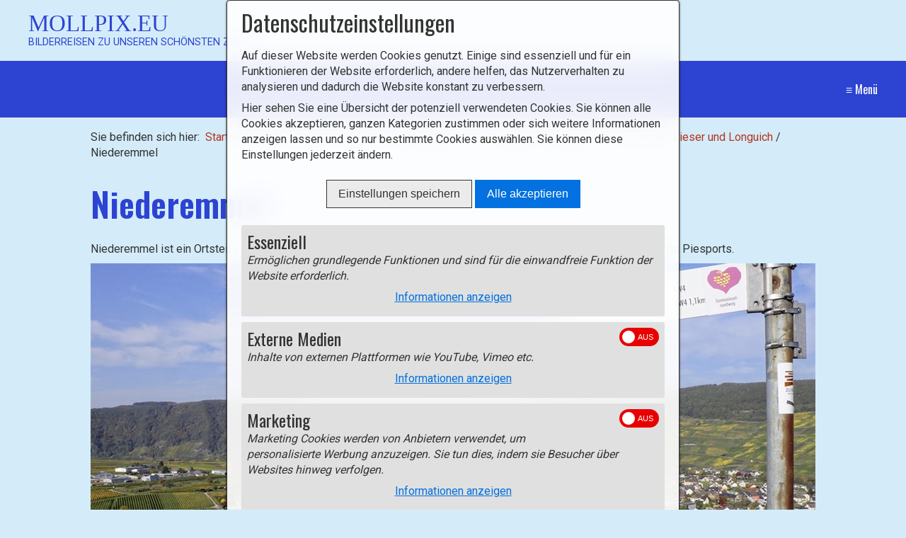

--- FILE ---
content_type: text/html
request_url: http://www.mollpix.eu/niederemmel.html
body_size: 49568
content:
<!DOCTYPE html> <html class="no-js responsivelayout supportsbreakout" lang="de" data-zpdebug="false" data-ptr=""> <head> <title>Niederemmel</title> <meta http-equiv="content-type" content="text/html; charset=utf-8"> <meta name="viewport" content="width=device-width, initial-scale=1.0"> <meta name="description" content=""> <meta name="keywords" content=""> <meta name="generator" content="Zeta Producer 15.2.0.0, ZP15F, 03.12.2019 13:30:10"> <meta name="robots" content="index, follow"> <link rel="shortcut icon" type="image/x-icon" href="assets/standard-favicon.ico?v=2"> <script>setTimeout(function(){if(!("WebFont" in window)){document.getElementsByTagName("html")[0].className+=" wf-fail"}},1000);WebFontConfig={google:{families:["Roboto:300,400,700","Oswald:300,400,600"]}};</script> <script src="assets/js/webfont/1.6.28/webfont.js"></script> <noscript> <link rel="stylesheet" type="text/css" href="//fonts.googleapis.com/css?family=Roboto:300,400,700|Oswald:300,400,600"> </noscript> <link rel="stylesheet" type="text/css" href="assets/bundle.css?v=638660467317763634"> <script type="text/javascript" src="assets/bundle.js?v=638660467317763634"></script> </head> <body id="campfire-responsive" class="notouch"> <a id="top"></a> <div id="webtext" class="clearfix"> <a id="webname" href="index.php"> Mollpix.eu </a> <p id="webslogan">Bilderreisen zu unseren schönsten Zielen</p> </div> <header class="clearfix"> <nav class="fixed"> <ul class="zpmarkactive default submenu touchhovermenu clickhovermenu zpnodefaults alignright subright out" data-trianglemode="true"><li class="zpnodefaults haschilds"><a href="index.php">Startseite</a><ul class="zpnodefaults"><li class="zpnodefaults haschilds"><a href="berge.html">Touren nach Gebirgsgruppen</a><ul class="zpnodefaults"><li class="zpnodefaults haschilds"><a href="noerdliche-kalkalpen.html">Nördliche Kalkalpen</a><ul class="zpnodefaults"><li class="zpnodefaults haschilds"><a href="bregenzerwald-gebirge.html">Bregenzerwald Gebirge</a><ul class="zpnodefaults"><li class="zpnodefaults"><a href="portlahorn-ragazer-blanken-suenser-spitze.html">Portlahorn - Ragazer Blanken - Sünser Spitze</a></li></ul></li><li class="zpnodefaults haschilds"><a href="allgaeuer-alpen.html">Allgäuer Alpen</a><ul class="zpnodefaults"><li class="zpnodefaults"><a href="alpsspitze-edelsberg.html">Alpspitze - Edelsberg</a></li><li class="zpnodefaults"><a href="auf-dem-falken.html">Auf dem Falken</a></li><li class="zpnodefaults"><a href="baerenkopf-mittagkopf.html">Bärenkopf - Mittagberg</a></li><li class="zpnodefaults"><a href="breitachklamm.html">Breitachklamm</a></li><li class="zpnodefaults"><a href="falkenstein.html">Falkenstein</a></li><li class="zpnodefaults"><a href="gimpelhaus-tannheimer-huette-schneetalalm.html">Gimpelhaus - Tannheimer Hütte - Schneetalalpe</a></li><li class="zpnodefaults"><a href="gottesackerplateau-hahnenkoepfle.html">Gottesackerplateau - Hahnenköpfle</a></li><li class="zpnodefaults"><a href="grosser-alpsee-siedelalpe-pfarralpe.html">Großer Alpsee - Siedelalpe - Pfarralpe</a></li><li class="zpnodefaults"><a href="gruenten.html">Grünten</a></li><li class="zpnodefaults"><a href="hinanger-wasserfall.html">Hinanger Wasserfall</a></li><li class="zpnodefaults"><a href="hoernertour.html">Hörnertour</a></li><li class="zpnodefaults"><a href="huendlekopf.html">Hündlekopf</a></li><li class="zpnodefaults"><a href="imberger-horn.html">Imberger Horn</a></li><li class="zpnodefaults"><a href="grosser-krottenkopf.html">Großer Krottenkopf</a></li><li class="zpnodefaults"><a href="ortwanger-see.html">Ortwanger See</a></li><li class="zpnodefaults"><a href="ostertaltobel.html">Ostertaltobel</a></li><li class="zpnodefaults"><a href="pfeifferberg-reuterwanne.html">Pfeifferberg - Reuterwanne</a></li><li class="zpnodefaults"><a href="piesenkopf.html">Piesenkopf</a></li><li class="zpnodefaults"><a href="ponten-bschiesser.html">Ponten - Bschiesser</a></li><li class="zpnodefaults"><a href="prinz-luitpold-haus.html">Prinz-Luitpold-Haus</a></li><li class="zpnodefaults"><a href="rindalphorn-hochgrat.html">Rindalphorn - Hochgrat</a></li><li class="zpnodefaults"><a href="salmaser-hoehe-thaler-hoehe.html">Salmaser Höhe - Thaler Höhe</a></li><li class="zpnodefaults"><a href="sonnenkopf-heidelbeerkopf-schnippenkopf.html">Sonnenkopf - Heidelbeerkopf - Schnippenkopf</a></li><li class="zpnodefaults"><a href="schwarzwasserhuette-gruenhorn.html">Schwarzwasserhütte - Grünhorn</a></li><li class="zpnodefaults"><a href="sulzspitze-schochen-landsberger-huette-vilsalpsee.html">Sulzspitze - Schochen - Landsberger Hütte - Vilsalpsee</a></li><li class="zpnodefaults"><a href="wertacher-hoernle-spieser.html">Wertacher Hörnle - Spieser</a></li><li class="zpnodefaults"><a href="widdersteinhuette.html">Widdersteinhütte</a></li></ul></li><li class="zpnodefaults haschilds"><a href="lechquellengebirge.html">Lechquellengebirge</a><ul class="zpnodefaults"><li class="zpnodefaults"><a href="biberacher-huette-hochkuenzelspitze.html">Biberacher Hütte - Hochkünzelspitze</a></li><li class="zpnodefaults"><a href="hoher-frassen.html">Hoher Frassen</a></li><li class="zpnodefaults"><a href="laguz-breithornhuette-sterisalpe-marul.html">Laguz-Breithornhütte-Sterisalpe-Marul</a></li></ul></li><li class="zpnodefaults haschilds"><a href="lechtaler-alpen.html">Lechtaler Alpen</a><ul class="zpnodefaults"><li class="zpnodefaults"><a href="hoenig.html">Hönig</a></li><li class="zpnodefaults"><a href="rosengartenschlucht.html">Rosengartenschlucht</a></li><li class="zpnodefaults"><a href="stanzer-waalweg-ruine-schrofenstein.html">Stanzer Waalweg - Ruine Schrofenstein</a></li><li class="zpnodefaults"><a href="thaneller.html">Thaneller</a></li></ul></li><li class="zpnodefaults haschilds"><a href="ammergauer-alpen.html">Ammergauer Alpen</a><ul class="zpnodefaults"><li class="zpnodefaults"><a href="brunnenkopf.html">Brunnenkopf</a></li><li class="zpnodefaults"><a href="heiterwanger-see.html">Heiterwanger See</a></li><li class="zpnodefaults"><a href="hohen-freyberg-eisenberg-drachenkoepfle.html">Hohen Freyberg - Eisenberg - Drachenköpfle</a></li><li class="zpnodefaults"><a href="kalvarienberg-hohenschwangau.html">Kalvarienberg - Hohenschwangau</a></li><li class="zpnodefaults"><a href="saeuling.html">Säuling</a></li><li class="zpnodefaults"><a href="schloss-linderhof.html">Schloss Linderhof</a></li></ul></li><li class="zpnodefaults haschilds"><a href="wettersteingebirge.html">Wettersteingebirge</a><ul class="zpnodefaults"><li class="zpnodefaults"><a href="alpspitze.html">Alpspitze</a></li><li class="zpnodefaults"><a href="vom-fernsteinsee-nach-biberwier.html">Vom Fernsteinsee nach Biberwier</a></li><li class="zpnodefaults"><a href="gaistal.html">Gaistal</a></li><li class="zpnodefaults"><a href="hohe-munde.html">Hohe Munde</a></li><li class="zpnodefaults"><a href="hoher-kranzberg.html">Hoher Kranzberg</a></li><li class="zpnodefaults"><a href="schachen.html">Schachen</a></li><li class="zpnodefaults"><a href="seebensee-coburger-huette-ehrwalder-sonnenspitze.html">Seebensee - Coburger Hütte - Ehrwalder Sonnenspitze</a></li><li class="zpnodefaults"><a href="wamberg-eckbauer-partnachklamm.html">Wamberg - Eckbauer - Partnachklamm</a></li><li class="zpnodefaults"><a href="wettersteinalm-gehrenspitze.html">Wettersteinalm - Gehrenspitze</a></li><li class="zpnodefaults"><a href="zugspitze.html">Zugspitze</a></li><li class="zpnodefaults"><a href="eibsee.html">Eibsee</a></li></ul></li><li class="zpnodefaults haschilds"><a href="brandenberger-alpen-oder-rofan.html">Brandenberger Alpen oder Rofan</a><ul class="zpnodefaults"><li class="zpnodefaults"><a href="dalfazer-kamm-hochiss-rofanspitze-sagzahn.html">Dalfazer Kamm - Hochiss - Rofanspitze - Sagzahn</a></li><li class="zpnodefaults"><a href="hinteres-sonnwendjoch.html">Hinteres Sonnwendjoch</a></li><li class="zpnodefaults"><a href="pendling.html">Pendling</a></li><li class="zpnodefaults"><a href="vorder-unnuetz.html">Vorderunnütz</a></li><li class="zpnodefaults"><a href="vordere-giessenbachklamm.html">Vordere Giessenbachklamm</a></li><li class="zpnodefaults"><a href="hechtsee.html">Hechtsee</a></li></ul></li><li class="zpnodefaults haschilds"><a href="karwendel.html">Karwendel</a><ul class="zpnodefaults"><li class="zpnodefaults"><a href="barmsee-geroldsee-tennsee.html">Barmsee - Geroldsee - Tennsee</a></li><li class="zpnodefaults"><a href="birkkarspitze.html">Birkkarspitze</a></li><li class="zpnodefaults"><a href="buckelwiesen.html">Buckelwiesen</a></li><li class="zpnodefaults"><a href="falkenhuette.html">Falkenhütte</a></li><li class="zpnodefaults"><a href="feilkopf.html">Feilkopf</a></li><li class="zpnodefaults"><a href="gamsjoch.html">Gamsjoch</a></li><li class="zpnodefaults"><a href="hochlandhuette.html">Hochlandhütte</a></li><li class="zpnodefaults"><a href="hochplatte.html">Hochplatte</a></li><li class="zpnodefaults"><a href="karwendel-durchquerung.html">Karwendel-Durchquerung</a></li><li class="zpnodefaults"><a href="kompar.html">Kompar</a></li><li class="zpnodefaults"><a href="mittenwalder-hoehenweg.html">Mittenwalder Höhenweg</a></li><li class="zpnodefaults"><a href="moeslalm.html">Möslalm</a></li><li class="zpnodefaults"><a href="panoramaweg-binsalm.html">Panoramaweg Binsalm</a></li><li class="zpnodefaults"><a href="pleisenhuette.html">Pleisenhütte</a></li><li class="zpnodefaults"><a href="schoettelkarspitze-und-soiern.html">Schöttelkarspitze und Soiern</a></li><li class="zpnodefaults"><a href="wolfsklamm-georgenberg-tratzberg.html">Wolfsklamm-Georgenberg-Tratzberg</a></li></ul></li><li class="zpnodefaults haschilds"><a href="oberbayrische-voralpen.html">Oberbayrische Voralpen</a><ul class="zpnodefaults"><li class="zpnodefaults"><a href="blomberg-zwieselberg.html">Blomberg - Zwieselberg</a></li><li class="zpnodefaults"><a href="bodenschneid-stolzenberg.html">Bodenschneid - Stolzenberg</a></li><li class="zpnodefaults"><a href="breitenstein.html">Breitenstein</a></li><li class="zpnodefaults"><a href="gindelalmschneid.html">Gindelalmschneid</a></li><li class="zpnodefaults"><a href="heimgarten.html">Heimgarten</a></li><li class="zpnodefaults"><a href="herzogstand.html">Herzogstand</a></li><li class="zpnodefaults"><a href="hirschberg.html">Hirschberg</a></li><li class="zpnodefaults"><a href="jochberg.html">Jochberg</a></li><li class="zpnodefaults"><a href="jaegerkamp-aiplspitze-taubenstein-rotwand-auerspitz.html">Jägerkamp - Aiplspitze - Taubenstein - Rotwand - Auerspitz</a></li><li class="zpnodefaults"><a href="schuhbraeualm-mitterberg-farrenpoint.html">Schuhbräualm - Mitterberg - Farrenpoint</a></li><li class="zpnodefaults"><a href="schwarzenberg.html">Schwarzenberg</a></li><li class="zpnodefaults"><a href="seekarkreuz-lenggrieser-huette.html">Seekarkreuz - Lenggrieser Hütte</a></li><li class="zpnodefaults"><a href="simmetsberg.html">Simetsberg</a></li><li class="zpnodefaults"><a href="suttenstein-stuempfling-rosskopf.html">Suttenstein - Stümpfling - Rosskopf</a></li><li class="zpnodefaults"><a href="tegernseer-huette-rossstein.html">Tegernseer Hütte - Rossstein</a></li><li class="zpnodefaults"><a href="wallberg-setzberg.html">Wallberg - Setzberg</a></li><li class="zpnodefaults"><a href="wank.html">Wank</a></li><li class="zpnodefaults"><a href="wendelstein-wildalpjoch.html">Wendelstein - Wildalpjoch</a></li></ul></li><li class="zpnodefaults haschilds"><a href="kaisergebirge.html">Kaisergebirge</a><ul class="zpnodefaults"><li class="zpnodefaults"><a href="baumgartenkoepfl.html">Baumgartenköpfl</a></li><li class="zpnodefaults"><a href="brentenjoch.html">Brentenjoch</a></li><li class="zpnodefaults"><a href="ellmauer-halt.html">Ellmauer Halt</a></li><li class="zpnodefaults"><a href="ellmauer-tor-hintere-goinger-halt.html">Ellmauer Tor - Hintere Goinger Halt</a></li><li class="zpnodefaults"><a href="kaisertal.html">Kaisertal</a></li><li class="zpnodefaults"><a href="prostkogel.html">Prostkogel</a></li><li class="zpnodefaults"><a href="stripsenjoch-stripsenkopf.html">Stripsenjoch - Stripsenkopf</a></li><li class="zpnodefaults"><a href="zahmer-kaiser.html">Zahmer Kaiser</a></li><li class="zpnodefaults"><a href="walleralm-steiner-hochalm.html">Walleralm - Steiner Hochalm</a></li></ul></li><li class="zpnodefaults haschilds"><a href="chiemgauer-alpen.html">Chiemgauer Alpen</a><ul class="zpnodefaults"><li class="zpnodefaults"><a href="dalsenalm.html">Dalsenalm</a></li><li class="zpnodefaults"><a href="duerrnbachhorn.html">Dürrnbachhorn</a></li><li class="zpnodefaults"><a href="feichteck.html">Feichteck</a></li><li class="zpnodefaults"><a href="fellhorn.html">Fellhorn</a></li><li class="zpnodefaults"><a href="frillensee.html">Frillensee</a></li><li class="zpnodefaults"><a href="geigelstein-breitenstein.html">Geigelstein - Breitenstein</a></li><li class="zpnodefaults"><a href="grassauer-almen.html">Grassauer Almen</a></li><li class="zpnodefaults"><a href="grubhoerndl-schoenbichl.html">Grubhörndl - Schönbichl</a></li><li class="zpnodefaults"><a href="heuberg.html">Heuberg</a></li><li class="zpnodefaults"><a href="hochfelln.html">Hochfelln</a></li><li class="zpnodefaults"><a href="hochgern.html">Hochgern</a></li><li class="zpnodefaults"><a href="hochplatte-01.html">Hochplatte</a></li><li class="zpnodefaults"><a href="hochries.html">Hochries</a></li><li class="zpnodefaults"><a href="hochstaufen.html">Hochstaufen</a></li><li class="zpnodefaults"><a href="kampenwand.html">Kampenwand</a></li><li class="zpnodefaults"><a href="karspitze-01.html">Karspitze</a></li><li class="zpnodefaults"><a href="klausenberg.html">Klausenberg - Laubenstein</a></li><li class="zpnodefaults"><a href="kranzhorn.html">Kranzhorn</a></li><li class="zpnodefaults"><a href="maria-eck.html">Maria Eck</a></li><li class="zpnodefaults"><a href="ottenalm-edernalm.html">Ottenalm - Edernalm</a></li><li class="zpnodefaults"><a href="riesenberg.html">Riesenberg</a></li><li class="zpnodefaults"><a href="samerberg-dandelbergrunde.html">Samerberg - Dandelbergrunde</a></li><li class="zpnodefaults"><a href="schmugglerweg.html">Schmugglerweg</a></li><li class="zpnodefaults"><a href="sonntagshorn.html">Sonntagshorn</a></li><li class="zpnodefaults"><a href="spitzstein.html">Spitzstein</a></li><li class="zpnodefaults"><a href="steinplatte.html">Steinplatte</a></li><li class="zpnodefaults"><a href="taubensee.html">Taubensee</a></li><li class="zpnodefaults"><a href="wandberg.html">Wandberg</a></li><li class="zpnodefaults"><a href="wetterfahne-rudersburg.html">Wetterfahne - Rudersburg</a></li><li class="zpnodefaults"><a href="zwiesel.html">Zwiesel</a></li></ul></li><li class="zpnodefaults haschilds"><a href="loferer-und-leoganger-steinberge.html">Loferer und Leoganger Steinberge</a><ul class="zpnodefaults"><li class="zpnodefaults"><a href="birnhorn.html">Birnhorn</a></li><li class="zpnodefaults"><a href="loferer-steinberge.html">Loferer Steinberge</a></li><li class="zpnodefaults"><a href="plattenkopf-hainfeldscharte-jungfrau.html">Plattenkopf - Hainfeldscharte - Jungfrau</a></li></ul></li><li class="zpnodefaults haschilds"><a href="berchtesgadener-alpen.html">Berchtesgadener Alpen</a><ul class="zpnodefaults"><li class="zpnodefaults"><a href="almbachklamm.html">Almbachklamm</a></li><li class="zpnodefaults"><a href="kneifelspitze.html">Kneifelspitze</a></li><li class="zpnodefaults"><a href="schellenberger-eishoehle.html">Schellenberger Eishöhle</a></li><li class="zpnodefaults"><a href="untersberg.html">Untersberg</a></li><li class="zpnodefaults"><a href="kehlstein.html">Kehlstein</a></li><li class="zpnodefaults"><a href="hoher-goell.html">Hoher Göll</a></li><li class="zpnodefaults"><a href="hohes-brett.html">Hohes Brett</a></li><li class="zpnodefaults"><a href="jenner.html">Jenner</a></li><li class="zpnodefaults"><a href="ligeretalm-scharitzkehlalm.html">Ligeretalm - Scharitzkehlalm</a></li><li class="zpnodefaults"><a href="koenigsbachalm-buechsenkopf.html">Königsbachalm - Büchsenkopf</a></li><li class="zpnodefaults"><a href="schneibstein-kleine-reibn.html">Schneibstein - Kleine Reibn</a></li><li class="zpnodefaults"><a href="gotzenalm.html">Gotzenalm</a></li><li class="zpnodefaults"><a href="roeth-funtenseetauern.html">Röth - Funtenseetauern</a></li><li class="zpnodefaults"><a href="riemannhaus.html">Riemannhaus</a></li><li class="zpnodefaults"><a href="schoenfeldspitze.html">Schönfeldspitze</a></li><li class="zpnodefaults"><a href="breithorn-wiechenthaler-huette.html">Breithorn - Wiechenthaler Hütte</a></li><li class="zpnodefaults"><a href="erichhuette.html">Erichhütte</a></li><li class="zpnodefaults"><a href="hochkoenig.html">Hochkönig</a></li><li class="zpnodefaults"><a href="schaertenspitze.html">Schärtenspitze</a></li><li class="zpnodefaults"><a href="hochkalter.html">Hochkalter</a></li><li class="zpnodefaults"><a href="steintalhoernl.html">Steintalhörnl</a></li><li class="zpnodefaults"><a href="kammerlinghorn.html">Kammerlinghorn</a></li><li class="zpnodefaults"><a href="wimbachgrieshuette.html">Wimbachgrieshütte</a></li><li class="zpnodefaults"><a href="grosses-palfenhorn.html">Grosses Palfenhorn</a></li><li class="zpnodefaults"><a href="kallbrunnalm-kuehkranz.html">Kallbrunnalm - Kühkranz</a></li><li class="zpnodefaults"><a href="hirschwieskopf.html">Hirschwieskopf</a></li><li class="zpnodefaults"><a href="gruenstein-kuehroint.html">Grünstein - Kühroint</a></li><li class="zpnodefaults"><a href="watzmann.html">Watzmann</a></li><li class="zpnodefaults"><a href="drittes-watzmannkind.html">Drittes Watzmannkind</a></li><li class="zpnodefaults"><a href="mordaualm-schmuckenstein.html">Mordaualm</a></li><li class="zpnodefaults"><a href="soleleitungsweg-toter-mann.html">Soleleitungsweg - Toter Mann</a></li><li class="zpnodefaults"><a href="kunterweg-soleleitungsweg.html">Kunterweg - Soleleitungsweg</a></li><li class="zpnodefaults"><a href="karkopf-dreisesselberg.html">Karkopf - Dreisesselberg</a></li><li class="zpnodefaults"><a href="halsalm.html">Halsalm -Hintersee</a></li><li class="zpnodefaults"><a href="bindalm-hirschbichl-litzlalm.html">Bindalm-Hirschbichl-Litzlalm</a></li><li class="zpnodefaults"><a href="die-hochgipfel-der-reiteralm.html">Die Hochgipfel der Reiteralm</a></li><li class="zpnodefaults"><a href="alpasteig.html">Alpasteig</a></li><li class="zpnodefaults"><a href="aschauer-klamm.html">Aschauer Klamm</a></li><li class="zpnodefaults"><a href="bad-vigaun-themenweg-lebensader-taugl.html">Bad Vigaun - Themenweg Lebensader Taugl</a></li></ul></li><li class="zpnodefaults haschilds"><a href="salzburger-schieferalpen.html">Salzburger Schieferalpen</a><ul class="zpnodefaults"><li class="zpnodefaults"><a href="ahornstein-schneebergkreuz.html">Ahornstein - Schneebergkreuz</a></li><li class="zpnodefaults"><a href="hochegg-klingspitz.html">Hochegg - Klingspitz</a></li><li class="zpnodefaults"><a href="jufen.html">Jufen</a></li><li class="zpnodefaults"><a href="schwalbenwand-hundstein.html">Schwalbenwand - Hundstein</a></li></ul></li><li class="zpnodefaults haschilds"><a href="tennengebirge.html">Tennengebirge</a><ul class="zpnodefaults"><li class="zpnodefaults"><a href="raucheck.html">Raucheck</a></li></ul></li><li class="zpnodefaults haschilds"><a href="dachsteingebirge.html">Dachsteingebirge</a><ul class="zpnodefaults"><li class="zpnodefaults"><a href="silberkarklamm.html">Silberkarklamm</a></li><li class="zpnodefaults"><a href="stoderzinken.html">Stoderzinken</a></li></ul></li><li class="zpnodefaults haschilds"><a href="totes-gebirge.html">Totes Gebirge</a><ul class="zpnodefaults"><li class="zpnodefaults"><a href="grosser-priel.html">Grosser Priel</a></li><li class="zpnodefaults"><a href="loser.html">Loser</a></li><li class="zpnodefaults"><a href="schoenberg.html">Schönberg</a></li><li class="zpnodefaults"><a href="warscheneck-rote-wand.html">Warscheneck - Rote Wand</a></li></ul></li><li class="zpnodefaults haschilds"><a href="ennstaler-alpen.html">Ennstaler Alpen</a><ul class="zpnodefaults"><li class="zpnodefaults"><a href="grosser-pyhrgas.html">Grosser Pyhrgas</a></li><li class="zpnodefaults"><a href="sparafeld.html">Sparafeld</a></li></ul></li><li class="zpnodefaults haschilds"><a href="salzkammergutberge.html">Salzkammergutberge</a><ul class="zpnodefaults"><li class="zpnodefaults"><a href="erlakogel.html">Erlakogel</a></li><li class="zpnodefaults"><a href="gamsfeld.html">Gamsfeld</a></li><li class="zpnodefaults"><a href="katrin.html">Katrin</a></li><li class="zpnodefaults"><a href="gaisberg.html">Gaisberg</a></li></ul></li><li class="zpnodefaults haschilds"><a href="rax.html">Rax</a><ul class="zpnodefaults"><li class="zpnodefaults"><a href="hans-von-haid-steig.html">Hans-von-Haid-Steig</a></li></ul></li></ul></li><li class="zpnodefaults haschilds"><a href="zentrale-ostalpen.html">Zentrale Ostalpen</a><ul class="zpnodefaults"><li class="zpnodefaults haschilds"><a href="raetikon.html">Rätikon</a><ul class="zpnodefaults"><li class="zpnodefaults"><a href="gauertal.html">Gauertal</a></li><li class="zpnodefaults"><a href="golmer-joch-geissspitze.html">Golmer Joch - Geißspitze</a></li><li class="zpnodefaults"><a href="heinrich-huether-huette-gipskoepfle.html">Heinrich Hueter-Hütte - Gipsköpfle</a></li><li class="zpnodefaults"><a href="mondspitze.html">Mondspitze</a></li><li class="zpnodefaults"><a href="tschengla-loischkopf.html">Tschengla-Loischkopf</a></li></ul></li><li class="zpnodefaults haschilds"><a href="silvretta.html">Silvretta</a><ul class="zpnodefaults"><li class="zpnodefaults"><a href="saarbruecker-huette.html">Saarbrücker Hütte</a></li><li class="zpnodefaults"><a href="vergalda-alpe.html">Vergalda-Alpe</a></li><li class="zpnodefaults"><a href="wiesbadener-huette.html">Wiesbadener Hütte - Grüne Kuppe</a></li></ul></li><li class="zpnodefaults haschilds"><a href="samnaungruppe.html">Samnaungruppe</a><ul class="zpnodefaults"><li class="zpnodefaults"><a href="alpe-tea.html">Alpe Tea</a></li><li class="zpnodefaults"><a href="muttler.html">Muttler</a></li><li class="zpnodefaults"><a href="samnaun-bei-den-wasserfaellen.html">Samnaun - Bei den Wasserfällen</a></li><li class="zpnodefaults"><a href="piz-munschuns.html">Piz Munschuns</a></li><li class="zpnodefaults"><a href="fliesser-alpe.html">Fließer Alpe</a></li><li class="zpnodefaults"><a href="muttakopf.html">Muttakopf</a></li><li class="zpnodefaults"><a href="rauher-kopf.html">Rauher Kopf</a></li><li class="zpnodefaults"><a href="furgler.html">Furgler</a></li><li class="zpnodefaults"><a href="hexenkopf.html">Hexenkopf</a></li><li class="zpnodefaults"><a href="fiss-wolfsee-falterjoechl.html">Fiss - Wolfsee - Falterjöchl</a></li></ul></li><li class="zpnodefaults haschilds"><a href="ferwall.html">Verwall</a><ul class="zpnodefaults"><li class="zpnodefaults"><a href="heilbronner-huette.html">Heilbronner Hütte</a></li><li class="zpnodefaults"><a href="hoher-riffler.html">Hoher Riffler</a></li><li class="zpnodefaults"><a href="ganzleita-kristberg.html">Ganzleita - Kristberg</a></li><li class="zpnodefaults"><a href="itonskopf.html">Itonskopf</a></li><li class="zpnodefaults"><a href="kaltenberguette.html">Kaltenberghütte</a></li></ul></li><li class="zpnodefaults haschilds"><a href="sesvennagruppe.html">Sesvennagruppe</a><ul class="zpnodefaults"><li class="zpnodefaults"><a href="griankopf.html">Griankopf</a></li><li class="zpnodefaults"><a href="monterodes.html">Monterodes</a></li><li class="zpnodefaults"><a href="piz-lad-piz-rusenna-nockenkopf.html">Piz Lad - Piz Rusenna - Nockenkopf</a></li><li class="zpnodefaults"><a href="piz-sesvenna.html">Sesvennahütte - Piz Sesvenna</a></li><li class="zpnodefaults"><a href="schwarusee-gruensee-dreilaendergrenzstein-grossmutzkopf.html">Schwarzsee - Grünsee - Dreiländergrenzstein - Grossmutzkopf</a></li><li class="zpnodefaults"><a href="seeboedenspitze.html">Seebödenspitze</a></li><li class="zpnodefaults"><a href="selleskoepfe.html">Sellesköpfe</a></li><li class="zpnodefaults"><a href="watles.html">Watles</a></li><li class="zpnodefaults"><a href="zwoelferspitze-elferspitze.html">Zwölferkopf - Elferspitze</a></li><li class="zpnodefaults"><a href="um-den-haidersee.html">Um den Haidersee</a></li><li class="zpnodefaults"><a href="burgeis-sonnensteig-bergsee-kloster-marienberg.html">Burgeis - Sonnensteig - Bergsee - Kloster Marienberg</a></li></ul></li><li class="zpnodefaults haschilds"><a href="oetztaler-alpen-aus-oesterreich.html">Ötztaler Alpen aus Österreich</a><ul class="zpnodefaults"><li class="zpnodefaults"><a href="braunschweiger-huette.html">Braunschweiger Hütte</a></li><li class="zpnodefaults"><a href="dreilaenderblick.html">Dreiländerblick</a></li><li class="zpnodefaults"><a href="fluchtwand-bazahler-kopf.html">Fluchtwand - Bazahler Kopf</a></li><li class="zpnodefaults"><a href="frudiger.html">Frudiger</a></li><li class="zpnodefaults"><a href="fuldaer-hoehenweg.html">Fuldaer Höhenweg</a></li><li class="zpnodefaults"><a href="glockturm.html">Glockturm</a></li><li class="zpnodefaults"><a href="grosser-schafkopf.html">Grosser Schafkopf</a></li><li class="zpnodefaults"><a href="hochwildehaus.html">Hochwildehaus</a></li><li class="zpnodefaults"><a href="hochzeiger.html">Hochzeiger</a></li><li class="zpnodefaults"><a href="hoher-aifner.html">Hoher Aifner</a></li><li class="zpnodefaults"><a href="kaunertal-fernereggspitze.html">Kaunertal - Fernereggspitze</a></li><li class="zpnodefaults"><a href="kaunertal-seeleseen.html">Kaunertal - Seelesseen</a></li><li class="zpnodefaults"><a href="kaunertaler-gletscherstrasse.html">Kaunertaler Gletscherstrasse</a></li><li class="zpnodefaults"><a href="kreuzspitze.html">Kreuzspitze</a></li><li class="zpnodefaults"><a href="nauders-rosskopfrunde.html">Nauders - Rosskopfrunde</a></li><li class="zpnodefaults"><a href="piburger-see.html">Piburger See</a></li><li class="zpnodefaults"><a href="piller-moor-gacher-blick.html">Piller Moor - Gacher Blick</a></li><li class="zpnodefaults"><a href="fendels-rundweg.html">Fendels Rundweg</a></li><li class="zpnodefaults"><a href="radurschlklamm.html">Radurschlklamm</a></li><li class="zpnodefaults"><a href="ramolhaus.html">Ramolhaus</a></li><li class="zpnodefaults"><a href="rotmoosferner.html">Rotmoosferner</a></li><li class="zpnodefaults"><a href="ruesselsheimer-huette.html">Rüsselsheimer Hütte</a></li><li class="zpnodefaults"><a href="soeldener-almen.html">Söldener Almen</a></li><li class="zpnodefaults"><a href="trenkersteig.html">Trenkersteig</a></li><li class="zpnodefaults"><a href="venetberg.html">Venetberg</a></li><li class="zpnodefaults"><a href="venter-hoehenweg.html">Venter Höhenweg</a></li><li class="zpnodefaults"><a href="wildes-mannle.html">Wildes Mannle</a></li><li class="zpnodefaults"><a href="wildspitze.html">Wildspitze</a></li></ul></li><li class="zpnodefaults haschilds"><a href="oetztaler-alpen-aus-suedtirol.html">Ötztaler Alpen aus Südtirol</a><ul class="zpnodefaults"><li class="zpnodefaults"><a href="fineilhof.html">Fineilhof</a></li><li class="zpnodefaults"><a href="hochwilde.html">Hochwilde</a></li><li class="zpnodefaults"><a href="klosteralm-kreuzspitze.html">Klosteralm - Kreuzspitze</a></li><li class="zpnodefaults"><a href="im-hintern-eis.html">Im hintern Eis</a></li><li class="zpnodefaults"><a href="kortscher-schafberg.html">Kortscher Schafberg</a></li><li class="zpnodefaults"><a href="oberetteshuette-saldurseen.html">Oberetteshütte - Saldurseen</a></li><li class="zpnodefaults"><a href="plamort.html">Plamort</a></li><li class="zpnodefaults"><a href="reschen-klopairhoefe.html">Reschen - Klopairhöfe</a></li><li class="zpnodefaults"><a href="kleine-rundwanderung-in-graun.html">Kleine Rundwanderung in Graun</a></li><li class="zpnodefaults"><a href="seewerkopf.html">Seeberkopf</a></li><li class="zpnodefaults"><a href="seewertal.html">Seebertal</a></li><li class="zpnodefaults"><a href="similaun-fineilspitze.html">Similaun - Fineilspitze</a></li><li class="zpnodefaults"><a href="spitzige-lun.html">Spitzige Lun</a></li><li class="zpnodefaults"><a href="matsch-ackerwaal.html">Matsch - Ackerwaal</a></li><li class="zpnodefaults"><a href="tiergartenspitze.html">Tiergartenspitze</a></li><li class="zpnodefaults"><a href="langtaufers-panoramaweg.html">Langtaufers - Panoramaweg</a></li><li class="zpnodefaults"><a href="tscharser-waalweg-stabner-waalweg.html">Tscharser Waalweg - Stabner Waalweg</a></li><li class="zpnodefaults"><a href="vermoispitze.html">Vermoispitze</a></li><li class="zpnodefaults"><a href="weisskugelhuette.html">Weisskugelhütte</a></li><li class="zpnodefaults"><a href="die-schludernser-waalwege.html">Die Schludernser Waalwege</a></li><li class="zpnodefaults"><a href="schlanders-ilswaal-zaalwaal.html">Schlanders - Ilswaal - Zaalwaal</a></li></ul></li><li class="zpnodefaults haschilds"><a href="oetztaler-alpen-texelgruppe.html">Ötztaler Alpen - Texelgruppe</a><ul class="zpnodefaults"><li class="zpnodefaults"><a href="algunder-waalweg-dorf-tirol.html">Algunder Waalweg - Dorf Tirol</a></li><li class="zpnodefaults"><a href="blasiuszeiger.html">Blasiuszeiger</a></li><li class="zpnodefaults"><a href="hahnenkamm-obisellsee.html">Hahnenkamm - Obisellsee</a></li><li class="zpnodefaults"><a href="hochgang-spronser-seen.html">Hochgang - Spronser Seen</a></li><li class="zpnodefaults"><a href="hohe-weisse.html">Hohe Weisse</a></li><li class="zpnodefaults"><a href="katharinaberg-linthof-meraner-hoehenweg.html">Katharinaberg - Linthof (Meraner Höhenweg)</a></li><li class="zpnodefaults"><a href="kolbenspitze.html">Kolbenspitze</a></li><li class="zpnodefaults"><a href="matatzspitze.html">Matatzspitze</a></li><li class="zpnodefaults"><a href="mutspitze.html">Mutspitze</a></li><li class="zpnodefaults"><a href="pfossental.html">Pfossental</a></li><li class="zpnodefaults"><a href="roteck-gfallwand.html">Roteck - Gfallwand</a></li><li class="zpnodefaults"><a href="tschigat-lazinser-roetelspitze.html">Tschigat - Lazinser Rötelspitze</a></li></ul></li><li class="zpnodefaults haschilds"><a href="stubaier-alpen-aus-oesterreich.html">Stubaier Alpen aus Österreich</a><ul class="zpnodefaults"><li class="zpnodefaults"><a href="amberger-huette.html">Amberger Hütte</a></li><li class="zpnodefaults"><a href="aperer-turm-franz-senn-huette.html">Aperer Turm - Franz-Senn-Hütte</a></li><li class="zpnodefaults"><a href="bacherwandalm.html">Bacherwandalm</a></li><li class="zpnodefaults"><a href="blaser-peilspitze.html">Blaser - Peilspitze</a></li><li class="zpnodefaults"><a href="egesengrat.html">Egesengrat</a></li><li class="zpnodefaults"><a href="elferspitze.html">Elferspitze</a></li><li class="zpnodefaults"><a href="faltegartenkoepfl.html">Faltegartenköpfl</a></li><li class="zpnodefaults"><a href="kraspesspitze-schweinfurter-huette-zwieselbacher-rosskogel.html">Kraspesspitze - Schweinfurter Hütte - Zwieselbacher Rosskogel</a></li><li class="zpnodefaults"><a href="hoher-burgtall.html">Hoher Burgstall</a></li><li class="zpnodefaults"><a href="kartnallhof.html">Kartnallhof</a></li><li class="zpnodefaults"><a href="narrenkogel.html">Narrenkogel</a></li><li class="zpnodefaults"><a href="noesslachjoch.html">Nösslachjoch</a></li><li class="zpnodefaults"><a href="obernberger-tribulaun.html">Obernberger Tribulaun</a></li><li class="zpnodefaults"><a href="schaufelspitze.html">Schaufelspitze</a></li><li class="zpnodefaults"><a href="schussgrubenkogel-hochstubaihuette.html">Schussgrubenkogel - Hochstubaihütte</a></li><li class="zpnodefaults"><a href="st-magdalena.html">St. Magdalena</a></li><li class="zpnodefaults"><a href="seeblaskreuz.html">Seeblaskreuz</a></li><li class="zpnodefaults"><a href="sonklarspitze.html">Sonklarspitze</a></li><li class="zpnodefaults"><a href="sulzenauhuette.html">Sulzenauhütte</a></li><li class="zpnodefaults"><a href="sulzkogel.html">Sulzkogel</a></li><li class="zpnodefaults"><a href="waldraster-joechl-schoepfungsweg.html">Waldraster Jöchl - Schöpfungsweg</a></li><li class="zpnodefaults"><a href="winnebachseehuette.html">Winnebachseehütte</a></li><li class="zpnodefaults"><a href="zischgeles.html">Zischgeles</a></li></ul></li><li class="zpnodefaults haschilds"><a href="stubaier-alpen-aus-suedtirol.html">Stubaier Alpen aus Südtirol</a><ul class="zpnodefaults"><li class="zpnodefaults"><a href="aglsspitze-weisswandspitze.html">Aglsspitze - Weisswandspitze</a></li><li class="zpnodefaults"><a href="botzer-wilder-pfaff-zuckerhuetl.html">Botzer - Wilder Pfaff - Zuckerhütl</a></li><li class="zpnodefaults"><a href="fleckenspitze.html">Flecknerspitze</a></li><li class="zpnodefaults"><a href="hohe-ferse.html">Hohe Ferse</a></li><li class="zpnodefaults"><a href="hohe-kreuzspitze.html">Hohe Kreuzspitze</a></li><li class="zpnodefaults"><a href="mareiter-stein.html">Mareiter Stein</a></li><li class="zpnodefaults"><a href="poschalm.html">Poschalm</a></li><li class="zpnodefaults"><a href="rosskopf-telfer-weissen.html">Rosskopf - Telfer Weissen</a></li><li class="zpnodefaults"><a href="sattelberg.html">Sattelberg</a></li><li class="zpnodefaults"><a href="st-martin-am-schneeberg.html">St. Martin am Schneeberg</a></li><li class="zpnodefaults"><a href="weisswandspitze-hoher-zahn.html">Weisswandspitze - Hoher Zahn</a></li><li class="zpnodefaults"><a href="wilder-freiger.html">Wilder Freiger</a></li></ul></li><li class="zpnodefaults haschilds"><a href="sarntaler-alpen.html">Sarntaler Alpen</a><ul class="zpnodefaults"><li class="zpnodefaults"><a href="alpenspitze.html">Alpenspitze</a></li><li class="zpnodefaults"><a href="burg-maultasch.html">Burg Maultasch</a></li><li class="zpnodefaults"><a href="hirzer.html">Hirzer</a></li><li class="zpnodefaults"><a href="jaufenspitze.html">Jaufenspitze</a></li><li class="zpnodefaults"><a href="karspitze.html">Karspitze</a></li><li class="zpnodefaults"><a href="koenigsangerspitze-radlseehuette.html">Königsangerspitze - Radlseehütte</a></li><li class="zpnodefaults"><a href="kassianspitze-latzfonser-kreuz.html">Kassianspitze - Latzfonser Kreuz</a></li><li class="zpnodefaults"><a href="knottnkino.html">Knottnkino</a></li><li class="zpnodefaults"><a href="kreuzjoch-stoanerne-mandln.html">Kreuzjoch - Stoanerne Mandln</a></li><li class="zpnodefaults"><a href="langfenn-salten.html">Langfenn - Salten</a></li><li class="zpnodefaults"><a href="maiser-waalweg.html">Maiser Waalweg</a></li><li class="zpnodefaults"><a href="rittner-horn.html">Rittner Horn</a></li><li class="zpnodefaults"><a href="runkelstein-oswaldpromenade.html">Runkelstein - Oswaldpromenade</a></li><li class="zpnodefaults"><a href="sarntaler-weisshorn.html">Sarntaler Weisshorn</a></li><li class="zpnodefaults"><a href="tagewaldhorn-flaggerschartenhuette.html">Tagewaldhorn - Flaggerschartenhütte</a></li><li class="zpnodefaults"><a href="tatschspitze.html">Tatschspitze</a></li><li class="zpnodefaults"><a href="villandersberg.html">Villandersberg</a></li><li class="zpnodefaults"><a href="zinseler-gaensekragen.html">Zinseler - Gänsekragen</a></li></ul></li><li class="zpnodefaults haschilds"><a href="zillertaler-alpen.html">Zillertaler Alpen aus Österreich</a><ul class="zpnodefaults"><li class="zpnodefaults"><a href="berliner-huette.html">Berliner Hütte</a></li><li class="zpnodefaults"><a href="durlassboden.html">Durlassboden</a></li><li class="zpnodefaults"><a href="frauenwand-weisse-wand-tuxer-joch-haus.html">Frauenwand - Weisse Wand - Tuxer-Joch Haus</a></li><li class="zpnodefaults"><a href="friesenberghaus-und-hoher-riffler.html">Friesenberghaus und Hoher Riffler</a></li><li class="zpnodefaults"><a href="furtschaglhaus.html">Furtschaglhaus</a></li><li class="zpnodefaults"><a href="geraer-huette.html">Geraer Hütte</a></li><li class="zpnodefaults"><a href="gerlossteinwand.html">Gerlossteinwand</a></li><li class="zpnodefaults"><a href="greizer-huette.html">Greizer Hütte</a></li><li class="zpnodefaults"><a href="hoehenweg-friesenberghaus-olperer-huette.html">Höhenweg Friesenberghaus - Olperer Hütte</a></li><li class="zpnodefaults"><a href="kainzenhuettenalm.html">Kainzenhüttenalm</a></li><li class="zpnodefaults"><a href="kasseler-huette.html">Kasseler Hütte</a></li><li class="zpnodefaults"><a href="padauner-kogel.html">Padauner Kogel</a></li><li class="zpnodefaults"><a href="pfitscher-joch-rotbachlspitze.html">Pfitscher Joch - Rotbachlspitze</a></li><li class="zpnodefaults"><a href="plattenkogel.html">Plattenkogel</a></li><li class="zpnodefaults"><a href="plauener-huette.html">Plauener Hütte</a></li><li class="zpnodefaults"><a href="reichenspitze.html">Reichenspitze</a></li><li class="zpnodefaults"><a href="richterhuette.html">Richterhütte</a></li><li class="zpnodefaults"><a href="schoenachtal.html">Schönachtal</a></li><li class="zpnodefaults"><a href="schoenbichler-horn.html">Schönbichler Horn</a></li><li class="zpnodefaults"><a href="schwarzsee.html">Schwarzsee</a></li><li class="zpnodefaults"><a href="wimmertal.html">Wimmertal</a></li><li class="zpnodefaults"><a href="zittauer-huette.html">Zittauer Hütte</a></li></ul></li><li class="zpnodefaults haschilds"><a href="zillertaler-alpen-aus-suedtirol.html">Zillertaler Alpen aus Südtirol</a><ul class="zpnodefaults"><li class="zpnodefaults"><a href="eidechsspitze.html">Eidechsspitze</a></li><li class="zpnodefaults"><a href="gitschberg-seefeldsee-seefeldspitze.html">Gitschberg - Seefeldsee - Seefeldspitze</a></li><li class="zpnodefaults"><a href="grabspitze.html">Grabspitze</a></li><li class="zpnodefaults"><a href="hochfeiler.html">Hochfeiler</a></li><li class="zpnodefaults"><a href="kempspitze.html">Kempspitze</a></li><li class="zpnodefaults"><a href="landshuter-europahuette-und-kraxentrager.html">Landshuter Europahütte und Kraxentrager</a></li><li class="zpnodefaults"><a href="muehlenweg-terenten.html">Mühlenweg Terenten</a></li><li class="zpnodefaults"><a href="neveser-hoehenweg.html">Neveser Höhenweg</a></li><li class="zpnodefaults"><a href="rollspitze-weissspitze.html">Rollspitze - Weißspitze</a></li><li class="zpnodefaults"><a href="speikboden.html">Speikboden</a></li><li class="zpnodefaults"><a href="sterzinger-huette.html">Sterzinger Hütte</a></li><li class="zpnodefaults"><a href="wilde-kreuzspitze.html">Wilde Kreuzspitze</a></li><li class="zpnodefaults"><a href="wurmaulspitze.html">Wurmaulspitze</a></li><li class="zpnodefaults"><a href="eggespitze.html">Eggespitze</a></li></ul></li><li class="zpnodefaults haschilds"><a href="tuxer-alpen.html">Tuxer Alpen</a><ul class="zpnodefaults"><li class="zpnodefaults"><a href="bichlalm-sommerbergalm.html">Bichlalm - Sommerbergalm</a></li><li class="zpnodefaults"><a href="gedrechter-wetterkreuz.html">Gedrechter - Wetterkreuz</a></li><li class="zpnodefaults"><a href="grosser-gamsstein-gilfert.html">Grosser Gamsstein - Gilfert</a></li><li class="zpnodefaults"><a href="lizumer-reckner.html">Lizumer Reckner</a></li><li class="zpnodefaults"><a href="naviser-huette.html">Naviser Hütte</a></li><li class="zpnodefaults"><a href="rastkogelhuette-marchkopf.html">Rastkogelhütte - Marchkopf</a></li><li class="zpnodefaults"><a href="wasserfallweg-hintertux.html">Wasserfallweg Hintertux</a></li></ul></li><li class="zpnodefaults haschilds"><a href="kitzbueheler-alpen.html">Kitzbüheler Alpen</a><ul class="zpnodefaults"><li class="zpnodefaults"><a href="asitzrunde-ost.html">Asitzrunde Ost</a></li><li class="zpnodefaults"><a href="asitzrunde-west.html">Asitzrunde West</a></li><li class="zpnodefaults"><a href="baumgartenalm.html">Baumgartenalm</a></li><li class="zpnodefaults"><a href="fruehmesser-wildkogel.html">Frühmesser - Wildkogel</a></li><li class="zpnodefaults"><a href="gebraalm.html">Gebraalm</a></li><li class="zpnodefaults"><a href="koenigsleiten-muellachgeier.html">Königsleiten - Müllachgeier</a></li><li class="zpnodefaults"><a href="kreuzjoch.html">Kreuzjoch</a></li><li class="zpnodefaults"><a href="pinzgauer-spaziergang.html">Pinzgauer Spaziergang</a></li><li class="zpnodefaults"><a href="resterhoehe-zweitausender.html">Resterhöhe - Zweitausender</a></li><li class="zpnodefaults"><a href="schattbergrunde.html">Schattbergrunde</a></li><li class="zpnodefaults"><a href="sonnspitze-lengauer-almen.html">Sonnspitze - Lengauer Almen</a></li><li class="zpnodefaults"><a href="wildseeloder.html">Wildseeloder</a></li><li class="zpnodefaults"><a href="astberg.html">Astberg</a></li><li class="zpnodefaults"><a href="grattenbergl-mariastein.html">Grattenbergl - Mariastein</a></li><li class="zpnodefaults"><a href="kragenjoch.html">Kragenjoch</a></li><li class="zpnodefaults"><a href="alpbach-mittlerer-hoehenweg.html">Alpbach - Mittlerer Höhenweg</a></li><li class="zpnodefaults"><a href="ratteneberg.html">Rattenberg</a></li><li class="zpnodefaults"><a href="brixlegg-matzenpark.html">Brixlegg Matzenpark</a></li></ul></li><li class="zpnodefaults haschilds"><a href="venedigergruppe.html">Venedigergruppe</a><ul class="zpnodefaults"><li class="zpnodefaults"><a href="krimmler-wasserfaelle.html">Krimmler Wasserfälle</a></li><li class="zpnodefaults"><a href="warnsdorfer-huette.html">Warnsdorfer Hütte</a></li><li class="zpnodefaults"><a href="kuersingerhuette-keeskogel.html">Kürsingerhütte - Keeskogel</a></li><li class="zpnodefaults"><a href="pihapper.html">Pihapper</a></li><li class="zpnodefaults"><a href="larmkogel.html">Larmkogel</a></li><li class="zpnodefaults"><a href="sandebentoerl-venediger-westweg.html">Sandebentörl - St. Pöltener Westweg</a></li><li class="zpnodefaults"><a href="messelingkogel.html">Messelingkogel</a></li><li class="zpnodefaults"><a href="loebbentoerl-prager-huetten.html">Löbbentörl - Prager Hütten</a></li><li class="zpnodefaults"><a href="ochsenwaldweg.html">Ochsenwaldweg</a></li><li class="zpnodefaults"><a href="badener-huette.html">Badener Hütte</a></li><li class="zpnodefaults"><a href="hoher-eichham.html">Hoher Eichham</a></li><li class="zpnodefaults"><a href="clarahuette.html">Clarahütte</a></li><li class="zpnodefaults"><a href="grossvenediger.html">Grossvenediger</a></li><li class="zpnodefaults"><a href="tuermljoch-rostocker-eck.html">Türmljoch - Rostocker Eck</a></li><li class="zpnodefaults"><a href="speikboden-01.html">Speikboden</a></li><li class="zpnodefaults"><a href="goesleswand.html">Gösleswand</a></li><li class="zpnodefaults"><a href="weisses-beil.html">Weisses Beil</a></li><li class="zpnodefaults"><a href="seespitze.html">Seespitze</a></li><li class="zpnodefaults"><a href="weisse-spitze-reiner-hoehenweg.html">Weisse Wand - Reiner Höhenweg</a></li><li class="zpnodefaults"><a href="lenkjoechlhuette.html">Lenkjöchlhütte</a></li><li class="zpnodefaults"><a href="birnluecke-lausitzer-weg.html">Birnlücke - Lausitzer Weg</a></li><li class="zpnodefaults"><a href="grosser-moosstock.html">Grosser Moosstock</a></li></ul></li><li class="zpnodefaults haschilds"><a href="rieserfernergruppe.html">Rieserfernergruppe</a><ul class="zpnodefaults"><li class="zpnodefaults"><a href="die-erdpyramiden-von-platten.html">Die Erdpyramiden von Platten</a></li><li class="zpnodefaults"><a href="rieserfernerhuette.html">Rieserfernerhütte</a></li><li class="zpnodefaults"><a href="schneebige-nock-fernerkoepfl-magerstein.html">Schneebige Nock - Fernerköpfl - Magerstein</a></li><li class="zpnodefaults"><a href="kasseler-huette-hartdegenweg.html">Kasseler Hütte - Hartdegenweg</a></li><li class="zpnodefaults"><a href="lenkstein.html">Lenkstein</a></li><li class="zpnodefaults"><a href="almer-horn.html">Almer Horn</a></li><li class="zpnodefaults"><a href="klammljoch.html">Klammljoch</a></li><li class="zpnodefaults"><a href="furtalm.html">Furtalm</a></li><li class="zpnodefaults"><a href="reinbachfaelle-franziskusweg.html">Reinbachfälle - Franziskusweg</a></li><li class="zpnodefaults"><a href="um-den-antholzer-see.html">Um den Antholzer See</a></li><li class="zpnodefaults"><a href="stallersattel-und-obersee.html">Stallersattel und Obersee</a></li></ul></li><li class="zpnodefaults haschilds"><a href="villgratner-berge.html">Villgratner Berge</a><ul class="zpnodefaults"><li class="zpnodefaults"><a href="rudlhorn-eisatz-lutterkopf.html">Rudlhorn - Eisatz - Lutterkopf</a></li><li class="zpnodefaults"><a href="rote-wand.html">Rote Wand</a></li><li class="zpnodefaults"><a href="toblacher-pfannhorn.html">Toblacher Pfannhorn</a></li><li class="zpnodefaults"><a href="thurntaler-hochrast-parggenspitze.html">Thurntaler - Hochrast - Parggenspitze</a></li><li class="zpnodefaults"><a href="arntaler-lenke.html">Arntaler Lenke</a></li><li class="zpnodefaults"><a href="weisse-spitze.html">Weisse Spitze</a></li><li class="zpnodefaults"><a href="grosser-leppleskofel.html">Grosser Leppleskofel</a></li><li class="zpnodefaults"><a href="steinrast.html">Steinrast</a></li><li class="zpnodefaults"><a href="goelbnerblickhuette.html">Gölbnerblickhütte</a></li><li class="zpnodefaults"><a href="hochstein-boeses-weibele.html">Hochstein - Böses Weibele</a></li></ul></li><li class="zpnodefaults haschilds"><a href="granatspitzgruppe.html">Granatspitzgruppe</a><ul class="zpnodefaults"><li class="zpnodefaults"><a href="medelzkogel.html">Medelzkopf</a></li><li class="zpnodefaults"><a href="stubacher-sonnblick.html">Stubacher Sonnblick</a></li><li class="zpnodefaults"><a href="grosser-muntanitz.html">Grosser Muntanitz</a></li></ul></li><li class="zpnodefaults haschilds"><a href="glocknergruppe.html">Glocknergruppe</a><ul class="zpnodefaults"><li class="zpnodefaults"><a href="kitzsteinhorn.html">Kitzsteinhorn</a></li><li class="zpnodefaults"><a href="kleiner-grieskogel.html">Kleiner Grieskogel</a></li><li class="zpnodefaults"><a href="schwarzenberghuette.html">Schwarzenberghütte</a></li><li class="zpnodefaults"><a href="grossglocknerstrasse.html">Grossglocknerstrasse</a></li><li class="zpnodefaults"><a href="oberwalderhuette.html">Oberwalderhütte</a></li><li class="zpnodefaults"><a href="kalser-tauernhaus.html">Kalser Tauernhaus</a></li><li class="zpnodefaults"><a href="stuedlhuette.html">Stüdlhütte</a></li><li class="zpnodefaults"><a href="glorerhuette-medelsspitze.html">Glorerhütte - Medelspitze</a></li><li class="zpnodefaults"><a href="salmhuette.html">Salmhütte</a></li><li class="zpnodefaults"><a href="grossglockner.html">Grossglockner</a></li></ul></li><li class="zpnodefaults haschilds"><a href="schobergruppe.html">Schobergruppe</a><ul class="zpnodefaults"><li class="zpnodefaults"><a href="schleinitz-sattelkoepfe.html">Schleinitz - Sattelköpfe</a></li><li class="zpnodefaults"><a href="hoher-prijakt.html">Hoher Prijakt</a></li><li class="zpnodefaults"><a href="hochschober.html">Hochschober</a></li><li class="zpnodefaults"><a href="lesachriegel.html">Lesachriegel</a></li><li class="zpnodefaults"><a href="elberfelder-huette-roter-knopf.html">Elberfelder Hütte - Roter Knopf</a></li><li class="zpnodefaults"><a href="gloedis.html">Glödis</a></li><li class="zpnodefaults"><a href="nossberger-huete-klammerscharte.html">Nossberger Hütte - Klammerscharte</a></li><li class="zpnodefaults"><a href="wangenitzseehuette-petzeck.html">Wangenitzseehütte - Petzeck</a></li></ul></li><li class="zpnodefaults haschilds"><a href="goldberggruppe.html">Goldberggruppe</a><ul class="zpnodefaults"><li class="zpnodefaults"><a href="hoher-sonnblick.html">Hoher Sonnblick</a></li><li class="zpnodefaults"><a href="klagenfurter-jubilaeumsweg.html">Klagenfurter Jubiläumsweg</a></li><li class="zpnodefaults"><a href="niedersachsenhaus.html">Niedersachsenhaus</a></li><li class="zpnodefaults"><a href="schareck.html">Schareck</a></li><li class="zpnodefaults"><a href="hagener-huette-vorderer-geisselkopf.html">Hagener Hütte - Vorderer Geisselkopf</a></li><li class="zpnodefaults"><a href="lonzakoepfl-boeseckhuette.html">Lonzaköpfl - Böseckhütte</a></li><li class="zpnodefaults"><a href="sadnig-makernispitze.html">Sadnig - Makernispitze</a></li><li class="zpnodefaults"><a href="zitterauer-tisch.html">Zitterauer Tisch</a></li><li class="zpnodefaults"><a href="tuerchlwand.html">Türchlwand</a></li><li class="zpnodefaults"><a href="bad-gastein.html">Bad Gastein</a></li></ul></li><li class="zpnodefaults haschilds"><a href="kreuzeckgruppe.html">Kreuzeckgruppe</a><ul class="zpnodefaults"><li class="zpnodefaults"><a href="raggaschlucht.html">Raggaschlucht</a></li><li class="zpnodefaults"><a href="polinik.html">Polinik</a></li><li class="zpnodefaults"><a href="kreuzeck-hochkreuz.html">Kreuzeck - Hochkreuz</a></li><li class="zpnodefaults"><a href="salzkofel.html">Salzkofel</a></li></ul></li><li class="zpnodefaults haschilds"><a href="ankogelgruppe.html">Ankogelgruppe</a><ul class="zpnodefaults"><li class="zpnodefaults"><a href="schuhflicker.html">Schuhflicker</a></li><li class="zpnodefaults"><a href="schwussnerhuette.html">Schwussnerhütte</a></li><li class="zpnodefaults"><a href="mindener-huette-gamskarlspitz.html">Mindener Hütte - Gamskarlspitze</a></li><li class="zpnodefaults"><a href="kleiner-ankogel.html">Kleiner Ankogel</a></li><li class="zpnodefaults"><a href="zwischenelendscharte.html">Zwischenelendscharte</a></li><li class="zpnodefaults"><a href="grosser-hafner.html">Grosser Hafner</a></li><li class="zpnodefaults"><a href="saeuleck.html">Säuleck</a></li><li class="zpnodefaults"><a href="detmolder-grat-hochalmspitze.html">Detmolder Grat - Hochalmspitze</a></li><li class="zpnodefaults"><a href="reisseck.html">Reisseck</a></li></ul></li><li class="zpnodefaults haschilds"><a href="radstaedter-tauern.html">Radstädter Tauern</a><ul class="zpnodefaults"><li class="zpnodefaults"><a href="franz-fischer-huette-stierkarkopf.html">Franz-Fischer-Hütte - Stierkarkopf</a></li><li class="zpnodefaults"><a href="weisseck.html">Weisseck</a></li><li class="zpnodefaults"><a href="speiereck-grosser-lanschuetz.html">Speiereck - Grosser Lanschütz</a></li></ul></li><li class="zpnodefaults haschilds"><a href="schladminger-tauern-rottenmanner-und-woelzer-tauern.html">Schladminger Tauern - Rottenmanner und Wölzer Tauern</a><ul class="zpnodefaults"><li class="zpnodefaults"><a href="gasselhoehe-rippetegg-schober.html">Gasselhöhe - Rippetegg - Schober</a></li><li class="zpnodefaults"><a href="steirische-kalkspitze-lungauer-kalkspitze.html">Steirische Kalkspitze - Lungauer Kalkspitze</a></li><li class="zpnodefaults"><a href="hoechstein.html">Höchstein</a></li><li class="zpnodefaults"><a href="fanninghoehe-kleines-gurpitscheck.html">Fanninghöhe - Kleines Gurpitscheck</a></li><li class="zpnodefaults"><a href="grosser-boesenstein.html">Grosser Bösenstein</a></li></ul></li><li class="zpnodefaults haschilds"><a href="nockberge.html">Nockberge</a><ul class="zpnodefaults"><li class="zpnodefaults"><a href="tschiernock.html">Tschiernock</a></li><li class="zpnodefaults"><a href="tschaneck.html">Tschaneck</a></li><li class="zpnodefaults"><a href="zechnerhoehe.html">Zechnerhöhe</a></li><li class="zpnodefaults"><a href="koenigstuhl.html">Königstuhl</a></li><li class="zpnodefaults"><a href="eisenhut.html">Eisenhut</a></li></ul></li></ul></li><li class="zpnodefaults haschilds"><a href="suedalpen.html">Südalpen</a><ul class="zpnodefaults"><li class="zpnodefaults haschilds"><a href="ortlergruppe-01.html">Ortlergruppe</a><ul class="zpnodefaults"><li class="zpnodefaults"><a href="cevedale.html">Cevedale</a></li><li class="zpnodefaults"><a href="eisseespitze-suldenspitze.html">Eisseespitze - Suldenspitze - Schrötterhorn</a></li><li class="zpnodefaults"><a href="gleckspitze.html">Gleckspitze</a></li><li class="zpnodefaults"><a href="glurnser-koepfl-plaschweller.html">Glurnser Köpfl - Plaschweller</a></li><li class="zpnodefaults"><a href="grosse-laugenspitze.html">Grosse Laugenspitze</a></li><li class="zpnodefaults"><a href="hasenoehrl.html">Hasenöhrl</a></li><li class="zpnodefaults"><a href="hoechster-huette-am-gruensee.html">Höchster Hütte am Grünsee</a></li><li class="zpnodefaults"><a href="kofelraster-seen-peilstein.html">Kofelraster Seen - Peilstein</a></li><li class="zpnodefaults"><a href="laaser-orgelspitze.html">Laaser Orgelspitze</a></li><li class="zpnodefaults"><a href="lyfispitze.html">Lyfispitze</a></li><li class="zpnodefaults"><a href="marteller-huette.html">Marteller Hütte</a></li><li class="zpnodefaults"><a href="monte-scorluzzo.html">Monte Scorluzzo</a></li><li class="zpnodefaults"><a href="monte-vioz.html">Monte Vioz</a></li><li class="zpnodefaults"><a href="payerhuette.html">Payerhütte</a></li><li class="zpnodefaults"><a href="roetlspitze.html">Rötlspitze</a></li><li class="zpnodefaults"><a href="trafoier-hoehenweg.html">Trafoier Höhenweg</a></li><li class="zpnodefaults"><a href="tschengelser-hochwand.html">Tschengelser Hochwand</a></li><li class="zpnodefaults"><a href="veneziakamm.html">Veneziakamm</a></li><li class="zpnodefaults"><a href="vordere-und-hintere-schoentaufspitze.html">Vordere und Hintere Schöntaufspitze</a></li><li class="zpnodefaults"><a href="vorderes-und-hinteres-schoeneck.html">Vorderes und Hinteres Schöneck</a></li><li class="zpnodefaults"><a href="agums-frauwaal-lichtenberg.html">Agums - Frauwaal - Lichtenberg</a></li></ul></li><li class="zpnodefaults haschilds"><a href="mendelkamm.html">Mendelkamm</a><ul class="zpnodefaults"><li class="zpnodefaults"><a href="brandiswaal.html">Brandiswaal</a></li><li class="zpnodefaults"><a href="corno-di-tres-tresner-horn.html">Corno di Tres (Tresner Horn)</a></li><li class="zpnodefaults"><a href="montiggler-seen.html">Montiggler Seen</a></li><li class="zpnodefaults"><a href="penegal-gantkofel.html">Penegal - Gantkofel</a></li><li class="zpnodefaults"><a href="rastenbachklamm.html">Rastenbachklamm</a></li><li class="zpnodefaults"><a href="roen.html">Roen</a></li><li class="zpnodefaults"><a href="schoenegg.html">Schönegg</a></li><li class="zpnodefaults"><a href="st-hippolyt.html">St. Hippolyt</a></li><li class="zpnodefaults"><a href="marlinger-waalweg.html">Tschermser Waalweg - Marlinger Waalweg</a></li><li class="zpnodefaults"><a href="von-prissian-ueber-casatsch-nach-nals.html">Von Prissian über Casatsch nach Nals</a></li></ul></li><li class="zpnodefaults haschilds"><a href="gardaseeberge-01.html">Gardaseeberge</a><ul class="zpnodefaults"><li class="zpnodefaults"><a href="arco.html">Arco</a></li><li class="zpnodefaults"><a href="ponalestrasse.html">Ponalestrasse</a></li><li class="zpnodefaults"><a href="cima-dei-larici-monte-guil.html">Punta dei Larici - Monte Guil</a></li></ul></li><li class="zpnodefaults haschilds"><a href="fleimstaler-alpen.html">Fleimstaler Alpen</a><ul class="zpnodefaults"><li class="zpnodefaults"><a href="castelfeder.html">Castelfeder</a></li><li class="zpnodefaults"><a href="cima-d-asta.html">Cima d'Asta</a></li><li class="zpnodefaults"><a href="cima-monte-calisio.html">Cima Monte Calisio</a></li><li class="zpnodefaults"><a href="monte-ziolera.html">Monte Ziolera</a></li><li class="zpnodefaults"><a href="weissensteiner-almenrunde.html">Weissensteiner Almenrunde</a></li><li class="zpnodefaults"><a href="weisshorn.html">Weisshorn</a></li><li class="zpnodefaults"><a href="zanggenberg.html">Zanggenberg</a></li></ul></li><li class="zpnodefaults haschilds"><a href="dolomiten.html">Dolomiten</a><ul class="zpnodefaults"><li class="zpnodefaults haschilds"><a href="geisler-puez-gruppe.html">Geisler-Puez-Gruppe</a><ul class="zpnodefaults"><li class="zpnodefaults"><a href="cirspitzen.html">Cirspitzen</a></li><li class="zpnodefaults"><a href="crep-dales-dodesc-antersass.html">Crep dales Dodesc (Antersasc)</a></li><li class="zpnodefaults"><a href="maurerberg.html">Maurerberg</a></li><li class="zpnodefaults"><a href="munkelweg.html">Munkelweg</a></li><li class="zpnodefaults"><a href="peitlerkofel.html">Peitlerkofel</a></li><li class="zpnodefaults"><a href="pitschberg.html">Pitschberg</a></li><li class="zpnodefaults"><a href="plose.html">Plose</a></li><li class="zpnodefaults"><a href="puez-durchquerung.html">Puez-Durchquerung</a></li><li class="zpnodefaults"><a href="raschoetz.html">Raschötz</a></li><li class="zpnodefaults"><a href="rodenecker-alm-astjoch.html">Rodenecker Alm - Astjoch</a></li><li class="zpnodefaults"><a href="sass-rigais.html">Sass Rigais</a></li><li class="zpnodefaults"><a href="sass-songher.html">Sass Songher</a></li><li class="zpnodefaults"><a href="schlueterhuette.html">Schlüterhütte</a></li><li class="zpnodefaults"><a href="seceda.html">Seceda</a></li><li class="zpnodefaults"><a href="tullen.html">Tullen</a></li></ul></li><li class="zpnodefaults haschilds"><a href="seiser-alm-schlern.html">Schlern - Rosengarten - Latemar</a><ul class="zpnodefaults"><li class="zpnodefaults"><a href="puflatsch.html">Puflatsch</a></li><li class="zpnodefaults"><a href="grosser-rosszahn-roterdspitze-schlern.html">Grosser Rosszahn - Roterdspitze - Schlern</a></li><li class="zpnodefaults"><a href="tschafon-hammerwand-nigglberg.html">Tschafon - Hammerwand - Nigglberg</a></li><li class="zpnodefaults"><a href="hanicker-schwaige-plafoetschalm.html">Hanicker Schwaige - Plafötschalm</a></li><li class="zpnodefaults"><a href="grasleitenhuette.html">Grasleitenhütte</a></li><li class="zpnodefaults"><a href="grasleitenpasshuette.html">Grasleitenpasshütte</a></li><li class="zpnodefaults"><a href="kesselkogel.html">Kesselkogel</a></li><li class="zpnodefaults"><a href="santnerpass.html">Santnerpass</a></li><li class="zpnodefaults"><a href="hirzelweg.html">Hirzelweg</a></li><li class="zpnodefaults"><a href="rotwand-masar-klettersteig.html">Rotwand - Masaré Klettersteig</a></li><li class="zpnodefaults"><a href="der-labyrinthsteig-am-latemar.html">Der Labyrinthsteig am Latemar</a></li><li class="zpnodefaults"><a href="oestliche-latemarspitze-und-diamantiditurm.html">Östliche Latemarspitze und Diamantiditurm</a></li></ul></li><li class="zpnodefaults haschilds"><a href="langkofel-sella.html">Langkofel - Sella</a><ul class="zpnodefaults"><li class="zpnodefaults"><a href="plattkofel.html">Plattkofel</a></li><li class="zpnodefaults"><a href="cima-pisciadu-und-pisciadu-klettersteig.html">Cima Pisciadu und Pisciadu-Klettersteig</a></li><li class="zpnodefaults"><a href="poessneckersteig.html">Pössneckersteig</a></li><li class="zpnodefaults"><a href="piz-boe.html">Piz Boe</a></li></ul></li><li class="zpnodefaults haschilds"><a href="marmolatagruppe.html">Marmolatagruppe</a><ul class="zpnodefaults"><li class="zpnodefaults"><a href="ferrata-delle-trincee-padonkamm.html">Ferrata delle Trincee - Padonkamm</a></li><li class="zpnodefaults"><a href="rifugio-padon.html">Rifugio Passo Padon</a></li><li class="zpnodefaults"><a href="colac-via-ferrata-dei-finanzieri.html">Colac - Via Ferrata dei Finanzieri</a></li><li class="zpnodefaults"><a href="marmolata-westgrat.html">Marmolata - Westgrat</a></li><li class="zpnodefaults"><a href="val-san-nicolo.html">Val San Nicolo</a></li><li class="zpnodefaults"><a href="rifugio-fuciade.html">Rifugio Fuciade</a></li><li class="zpnodefaults"><a href="alta-via-beppi-zac-cima-dell-uomo.html">Alta Via Beppi Zac - Cima dell Uomo</a></li><li class="zpnodefaults"><a href="cima-dell-auta-orientale-via-ferrata-paolin-piccolin.html">Cima dell'Auta Orientale - Via Ferrata Paolin Piccolin</a></li></ul></li><li class="zpnodefaults haschilds"><a href="palagruppe.html">Palagruppe</a><ul class="zpnodefaults"><li class="zpnodefaults"><a href="castellazzo-baita-segantini.html">Castellazzo - Baita Segantini</a></li><li class="zpnodefaults"><a href="monte-mulaz.html">Monte Mulaz</a></li><li class="zpnodefaults"><a href="cima-di-fradusta.html">Cima di Fradusta</a></li></ul></li><li class="zpnodefaults haschilds"><a href="fanesgruppe.html">Fanesgruppe</a><ul class="zpnodefaults"><li class="zpnodefaults"><a href="kronplatz.html">Kronplatz</a></li><li class="zpnodefaults"><a href="piz-da-peres-dreifingerspitze-flatschkogel.html">Piz da Peres - Dreifingerspitze - Flatschkofel</a></li><li class="zpnodefaults"><a href="um-den-pragser-wildsee.html">Um den Pragser Wildsee</a></li><li class="zpnodefaults"><a href="seekofel.html">Seekofel</a></li><li class="zpnodefaults"><a href="senneshuette.html">Senneshütte</a></li><li class="zpnodefaults"><a href="grosser-rosskopf.html">Grosser Rosskopf</a></li><li class="zpnodefaults"><a href="duerrenstein.html">Dürrenstein</a></li><li class="zpnodefaults"><a href="strudelkoepfe.html">Strudelköpfe</a></li><li class="zpnodefaults"><a href="heiligkreuzhospiz.html">Heiligkreuzhospiz</a></li><li class="zpnodefaults"><a href="paresberg.html">Paresberg</a></li><li class="zpnodefaults"><a href="pareispitze.html">Pareispitze</a></li><li class="zpnodefaults"><a href="heiligkreuzkofel-zehnerspitze.html">Heiligkreuzkofel - Zehnerspitze</a></li><li class="zpnodefaults"><a href="antonispitze.html">Antonispitze</a></li><li class="zpnodefaults"><a href="monte-vallon-bianco-furcia-rossa.html">Monte Vallon Bianco - Furcia Rossa</a></li><li class="zpnodefaults"><a href="lavarella.html">Lavarella</a></li><li class="zpnodefaults"><a href="kleiner-lagazuoi.html">Kleiner Lagazuoi</a></li><li class="zpnodefaults"><a href="via-ferrata-tomaselli.html">Via Ferrata Tomaselli</a></li><li class="zpnodefaults"><a href="setsas.html">Setsas</a></li><li class="zpnodefaults"><a href="col-di-lana.html">Col di Lana</a></li></ul></li><li class="zpnodefaults haschilds"><a href="berge-um-cortina-d-ampezzo.html">Berge um Cortina d'Ampezzo</a><ul class="zpnodefaults"><li class="zpnodefaults"><a href="gusela-nuvolao.html">Gusela - Nuvolau</a></li><li class="zpnodefaults"><a href="cinque-torri.html">Cinque Torri</a></li><li class="zpnodefaults"><a href="rifugio-croda-da-lago.html">Rifugio Croda da Lago</a></li><li class="zpnodefaults"><a href="tofana-di-rozes.html">Tofana di Rozes</a></li><li class="zpnodefaults"><a href="tofana-di-mezzo-tofana-di-dentro.html">Tofana di Mezzo - Tofana di Dentro</a></li><li class="zpnodefaults"><a href="cristallo.html">Cristallo</a></li><li class="zpnodefaults"><a href="sorapis.html">Sorapis</a></li><li class="zpnodefaults"><a href="via-ferrata-gianni-costantini-moiazza.html">Via Ferrata Gianni Costantini - Moiazza</a></li></ul></li><li class="zpnodefaults haschilds"><a href="sextener-dolomiten.html">Sextener Dolomiten</a><ul class="zpnodefaults"><li class="zpnodefaults"><a href="monte-piano.html">Monte Piano</a></li><li class="zpnodefaults"><a href="sextenerrotwand.html">Sextener Rotwand</a></li><li class="zpnodefaults"><a href="alpiniweg.html">Alpiniweg</a></li><li class="zpnodefaults"><a href="dreischusterhuette.html">Dreischusterhütte</a></li><li class="zpnodefaults"><a href="paternkofel.html">Paternkofel - Drei-Zinnen-Hütte</a></li><li class="zpnodefaults"><a href="oberbachernspitze.html">Oberbachernspitze</a></li><li class="zpnodefaults"><a href="ferrata-merlone-nord-oestliche-cadinspitze.html">Ferrata Merlone - Nord-Östliche Cadinspitze</a></li></ul></li></ul></li><li class="zpnodefaults haschilds"><a href="gailtaler-alpen.html">Lienzer Dolomiten</a><ul class="zpnodefaults"><li class="zpnodefaults"><a href="golzentipp.html">Golzentipp</a></li><li class="zpnodefaults"><a href="laserzwand.html">Laserzwand</a></li><li class="zpnodefaults"><a href="spitzkofel.html">Spitzkofel</a></li></ul></li><li class="zpnodefaults haschilds"><a href="karnische-alpen.html">Karnische Alpen</a><ul class="zpnodefaults"><li class="zpnodefaults"><a href="gartnerkofel.html">Gartnerkofel</a></li><li class="zpnodefaults"><a href="helm-hollbrucker-spitze.html">Helm - Hollbrucker Spitze</a></li><li class="zpnodefaults"><a href="hohe-warte.html">Hohe Warte</a></li><li class="zpnodefaults"><a href="kleiner-pal.html">Kleiner Pal</a></li><li class="zpnodefaults"><a href="nemesalm.html">Nemesalm</a></li><li class="zpnodefaults"><a href="obstanser-seehuette.html">Obstansersee-Hütte</a></li><li class="zpnodefaults"><a href="porzehuette.html">Porzehütte</a></li></ul></li></ul></li></ul></li><li class="zpnodefaults haschilds"><a href="suedtirol.html">Südtirol</a><ul class="zpnodefaults"><li class="zpnodefaults haschilds"><a href="um-den-reschenpass.html">Vom Reschenpass zum Stilfser Joch</a><ul class="zpnodefaults"><li class="zpnodefaults haschilds"><a href="um-den-reschenpass-orte.html">Orte zwischen Reschenpass und Stilfser Joch</a><ul class="zpnodefaults"><li class="zpnodefaults"><a href="pfunds.html">Pfunds</a></li><li class="zpnodefaults"><a href="altfinstermuenz.html">Altfinstermünz</a></li><li class="zpnodefaults"><a href="nauders.html">Nauders</a></li><li class="zpnodefaults"><a href="reschen-graun.html">Reschen - Graun</a></li><li class="zpnodefaults"><a href="st-valentin-auf-der-haide.html">St. Valentin auf der Haide</a></li><li class="zpnodefaults"><a href="planeil.html">Planeil</a></li><li class="zpnodefaults"><a href="rojen.html">Rojen</a></li><li class="zpnodefaults"><a href="burgeis.html">Burgeis</a></li><li class="zpnodefaults"><a href="mals.html">Mals</a></li><li class="zpnodefaults"><a href="schlinig.html">Schlinig</a></li><li class="zpnodefaults"><a href="matsch.html">Matsch</a></li><li class="zpnodefaults"><a href="schluderns.html">Schluderns</a></li><li class="zpnodefaults"><a href="tartsch.html">Tartsch</a></li><li class="zpnodefaults"><a href="glurns.html">Glurns</a></li><li class="zpnodefaults"><a href="laatsch.html">Laatsch</a></li><li class="zpnodefaults"><a href="taufers-im-muenstertal.html">Taufers im Münstertal</a></li><li class="zpnodefaults"><a href="lichtenberg.html">Lichtenberg</a></li><li class="zpnodefaults"><a href="langtauferer-tal.html">Langtauferer Tal</a></li><li class="zpnodefaults"><a href="prad.html">Prad</a></li><li class="zpnodefaults"><a href="stilfs.html">Stilfs</a></li><li class="zpnodefaults"><a href="trafoi.html">Trafoi</a></li><li class="zpnodefaults"><a href="sulden.html">Sulden</a></li></ul></li><li class="zpnodefaults"><a href="um-den-reschenpass-touren.html">Touren zwischen dem Reschenpass und dem Stilfser Joch</a></li></ul></li><li class="zpnodefaults haschilds"><a href="im-vinschgau.html">Im Vinschgau</a><ul class="zpnodefaults"><li class="zpnodefaults haschilds"><a href="orte-im-vinschgau.html">Orte im Vinschgau</a><ul class="zpnodefaults"><li class="zpnodefaults"><a href="tschengls.html">Tschengls</a></li><li class="zpnodefaults"><a href="eyrs.html">Eyrs</a></li><li class="zpnodefaults"><a href="tanas.html">Tanas</a></li><li class="zpnodefaults"><a href="laas.html">Laas</a></li><li class="zpnodefaults"><a href="kortsch.html">Kortsch</a></li><li class="zpnodefaults"><a href="schlanders.html">Schlanders</a></li><li class="zpnodefaults"><a href="goldrain.html">Goldrain</a></li><li class="zpnodefaults"><a href="morter.html">Morter</a></li><li class="zpnodefaults"><a href="martell.html">Martell</a></li><li class="zpnodefaults"><a href="latsch.html">Latsch</a></li><li class="zpnodefaults"><a href="tarsch.html">Tarsch</a></li><li class="zpnodefaults"><a href="kastelbell-marein.html">Kastelbell - Marein</a></li><li class="zpnodefaults"><a href="tschars.html">Tschars</a></li><li class="zpnodefaults"><a href="staben.html">Staben</a></li><li class="zpnodefaults"><a href="tschirland.html">Tschirland</a></li><li class="zpnodefaults"><a href="naturns.html">Naturns</a></li><li class="zpnodefaults"><a href="plaus.html">Plaus</a></li><li class="zpnodefaults"><a href="rabland.html">Rabland</a></li><li class="zpnodefaults"><a href="partschins.html">Partschins</a></li><li class="zpnodefaults"><a href="katharinaberg.html">Katharinaberg</a></li><li class="zpnodefaults"><a href="karthaus.html">Karthaus</a></li><li class="zpnodefaults"><a href="unser-frau-in-schnals.html">Unser Frau in Schnals</a></li><li class="zpnodefaults"><a href="kurzras.html">Kurzras</a></li></ul></li><li class="zpnodefaults"><a href="touren-im-vinschgau.html">Touren im Vinschgau</a></li></ul></li><li class="zpnodefaults haschilds"><a href="vom-timmelsjoch-durch-das-passeiertal-nach-meran.html">Vom Timmelsjoch durch das Passeiertal nach Meran</a><ul class="zpnodefaults"><li class="zpnodefaults haschilds"><a href="orte-im-passeiertal.html">Orte im Passeiertal</a><ul class="zpnodefaults"><li class="zpnodefaults"><a href="rabenstein.html">Rabenstein</a></li><li class="zpnodefaults"><a href="moos-im-hinterpasseier.html">Moos im Hinterpasseier</a></li><li class="zpnodefaults"><a href="pfelders.html">Pfelders</a></li><li class="zpnodefaults"><a href="platt.html">Platt</a></li><li class="zpnodefaults"><a href="ulfas.html">Ulfas</a></li><li class="zpnodefaults"><a href="stuls.html">Stuls</a></li><li class="zpnodefaults"><a href="walten.html">Walten</a></li><li class="zpnodefaults"><a href="st-leonhard-in-passeier.html">St. Leonhard in Passeier</a></li><li class="zpnodefaults"><a href="st-martin-in-passeier.html">St. Martin in Passeier</a></li><li class="zpnodefaults"><a href="saltaus.html">Saltaus</a></li><li class="zpnodefaults"><a href="schweinsteg-und-tall.html">Schweinsteg und Tall</a></li><li class="zpnodefaults"><a href="riffian.html">Riffian</a></li><li class="zpnodefaults"><a href="kuens.html">Kuens</a></li><li class="zpnodefaults"><a href="schenna.html">Schenna</a></li><li class="zpnodefaults"><a href="dorf-tirol.html">Dorf Tirol</a></li><li class="zpnodefaults"><a href="gratsch.html">Gratsch</a></li><li class="zpnodefaults"><a href="algund.html">Algund</a></li><li class="zpnodefaults"><a href="meran.html">Meran</a></li></ul></li><li class="zpnodefaults"><a href="touren-im-passeiertal.html">Touren im Passeiertal</a></li></ul></li><li class="zpnodefaults haschilds"><a href="von-meran-nach-bozen-burggrafenamt-und-ultental.html">Von Meran nach Bozen: Burggrafenamt und Ultental</a><ul class="zpnodefaults"><li class="zpnodefaults haschilds"><a href="orte-zwischen-n.html">Orte zwischen Meran und Bozen</a><ul class="zpnodefaults"><li class="zpnodefaults"><a href="marling.html">Marling</a></li><li class="zpnodefaults"><a href="tscherms.html">Tscherms</a></li><li class="zpnodefaults"><a href="lana.html">Lana</a></li><li class="zpnodefaults"><a href="burgstall.html">Burgstall</a></li><li class="zpnodefaults"><a href="gargazon.html">Gargazon</a></li><li class="zpnodefaults"><a href="vilpian.html">Vilpian</a></li><li class="zpnodefaults"><a href="tisens.html">Tisens</a></li><li class="zpnodefaults"><a href="prissian.html">Prissian</a></li><li class="zpnodefaults"><a href="nals.html">Nals</a></li><li class="zpnodefaults"><a href="terlan.html">Terlan</a></li><li class="zpnodefaults"><a href="andrian.html">Andrian</a></li><li class="zpnodefaults"><a href="siebeneich.html">Siebeneich</a></li><li class="zpnodefaults"><a href="pawigl.html">Pawigl</a></li><li class="zpnodefaults"><a href="st-pankraz.html">St. Pankraz</a></li><li class="zpnodefaults"><a href="st-walburg.html">St. Walburg</a></li><li class="zpnodefaults"><a href="st-nikolaus.html">St. Nikolaus</a></li><li class="zpnodefaults"><a href="st-gertraud.html">St. Gertraud</a></li><li class="zpnodefaults"><a href="unsere-liebe-frau-im-walde.html">Unsere Liebe Frau im Walde</a></li><li class="zpnodefaults"><a href="st-felix-im-walde.html">St. Felix im Walde</a></li><li class="zpnodefaults"><a href="laurein.html">Laurein</a></li><li class="zpnodefaults"><a href="proveis.html">Proveis</a></li><li class="zpnodefaults"><a href="hafling.html">Hafling</a></li><li class="zpnodefaults"><a href="moelten.html">Mölten</a></li><li class="zpnodefaults"><a href="jenesien.html">Jenesien</a></li><li class="zpnodefaults"><a href="rentsch.html">Rentsch</a></li><li class="zpnodefaults"><a href="bozen.html">Bozen</a></li></ul></li><li class="zpnodefaults"><a href="touren-zwischen-meran-und-bozen-im-ultental-und-auf-dem-tschoegglberg.html">Touren zwischen Meran und Bozen, im Ultental und auf dem Tschögglberg</a></li></ul></li><li class="zpnodefaults haschilds"><a href="vom-penser-joch-nach-bozen-das-sarntal.html">Vom Penser Joch nach Bozen: Das Sarntal</a><ul class="zpnodefaults"><li class="zpnodefaults haschilds"><a href="orte-im-sarntal.html">Orte im Sarntal</a><ul class="zpnodefaults"><li class="zpnodefaults"><a href="pens.html">Pens</a></li><li class="zpnodefaults"><a href="durnholz.html">Durnholz</a></li><li class="zpnodefaults"><a href="sarnthein.html">Sarnthein</a></li><li class="zpnodefaults"><a href="wangen.html">Wangen</a></li></ul></li><li class="zpnodefaults"><a href="touren-im-sarntal.html">Touren im Sarntal</a></li></ul></li><li class="zpnodefaults haschilds"><a href="vom-brenner-nach-franzensfeste-wipptal-pfitschertal-und-ridnauntal.html">Vom Brenner nach Franzensfeste: Wipptal, Pfitschertal und Ridnauntal</a><ul class="zpnodefaults"><li class="zpnodefaults haschilds"><a href="orte-im-wipptal.html">Orte im Wipptal</a><ul class="zpnodefaults"><li class="zpnodefaults"><a href="brenner.html">Brenner</a></li><li class="zpnodefaults"><a href="gossensass.html">Gossensass</a></li><li class="zpnodefaults"><a href="pflersch.html">Pflersch</a></li><li class="zpnodefaults"><a href="ried-bei-sterzing.html">Ried bei Sterzing</a></li><li class="zpnodefaults"><a href="sterzing.html">Sterzing</a></li><li class="zpnodefaults"><a href="wiesen.html">Wiesen</a></li><li class="zpnodefaults"><a href="kematen.html">Kematen</a></li><li class="zpnodefaults"><a href="innerpfitsch.html">Innerpfitsch</a></li><li class="zpnodefaults"><a href="gasteig.html">Gasteig</a></li><li class="zpnodefaults"><a href="obertelfes.html">Obertelfes</a></li><li class="zpnodefaults"><a href="ratschings.html">Ratschings</a></li><li class="zpnodefaults"><a href="mareit.html">Mareit</a></li><li class="zpnodefaults"><a href="ridnaun.html">Ridnaun</a></li><li class="zpnodefaults"><a href="trens.html">Trens</a></li><li class="zpnodefaults"><a href="mauls.html">Mauls</a></li><li class="zpnodefaults"><a href="stilfes.html">Stilfes</a></li><li class="zpnodefaults"><a href="mittewald.html">Mittewald</a></li><li class="zpnodefaults"><a href="oberau.html">Oberau</a></li><li class="zpnodefaults"><a href="franzensfeste.html">Franzensfeste</a></li><li class="zpnodefaults"><a href="aicha.html">Aicha</a></li></ul></li><li class="zpnodefaults"><a href="touren-im-wipptal.html">Touren im Wipptal</a></li></ul></li><li class="zpnodefaults haschilds"><a href="das-ahrntal.html">Das Tauferer Ahrntal</a><ul class="zpnodefaults"><li class="zpnodefaults haschilds"><a href="orte-im-wipptal-01.html">Orte im Tauferer Ahrntal</a><ul class="zpnodefaults"><li class="zpnodefaults"><a href="st-georgen.html">St. Georgen</a></li><li class="zpnodefaults"><a href="aufhofen.html">Aufhofen</a></li><li class="zpnodefaults"><a href="gais.html">Gais</a></li><li class="zpnodefaults"><a href="uttenheim.html">Uttenheim</a></li><li class="zpnodefaults"><a href="muehlen-in-taufers.html">Mühlen in Taufers</a></li><li class="zpnodefaults"><a href="muehlwald.html">Mühlwald</a></li><li class="zpnodefaults"><a href="lappach.html">Lappach</a></li><li class="zpnodefaults"><a href="sand-in-taufers.html">Sand in Taufers</a></li><li class="zpnodefaults"><a href="ahornach.html">Ahornach</a></li><li class="zpnodefaults"><a href="rein-in-taufers.html">Rein in Taufers</a></li><li class="zpnodefaults"><a href="luttach.html">Luttach</a></li><li class="zpnodefaults"><a href="weissenbach.html">Weissenbach</a></li><li class="zpnodefaults"><a href="st-johann-in-ahrn.html">St. Johann in Ahrn</a></li><li class="zpnodefaults"><a href="steinhaus.html">Steinhaus</a></li><li class="zpnodefaults"><a href="st-jakob-in-ahrn.html">St. Jakob in Ahrn</a></li><li class="zpnodefaults"><a href="st-peter-in-ahrn.html">St. Peter in Ahrn</a></li><li class="zpnodefaults"><a href="prettau.html">Prettau</a></li></ul></li><li class="zpnodefaults"><a href="touren-im-tauferer-ahrntal.html">Touren im Tauferer Ahrntal</a></li></ul></li><li class="zpnodefaults haschilds"><a href="hochpustertal-gsieser-tal-und-antholzer-tal.html">Hochpustertal, Gsieser Tal und Antholzer Tal</a><ul class="zpnodefaults"><li class="zpnodefaults haschilds"><a href="orte-im-hochpustertal.html">Orte im Hochpustertal</a><ul class="zpnodefaults"><li class="zpnodefaults"><a href="winnebach.html">Winnebach</a></li><li class="zpnodefaults"><a href="vierschach.html">Vierschach</a></li><li class="zpnodefaults"><a href="sexten.html">Sexten</a></li><li class="zpnodefaults"><a href="innichen.html">Innichen</a></li><li class="zpnodefaults"><a href="toblach.html">Toblach</a></li><li class="zpnodefaults"><a href="aufkirchen.html">Aufkirchen</a></li><li class="zpnodefaults"><a href="niederdorf.html">Niederdorf</a></li><li class="zpnodefaults"><a href="prags.html">Prags</a></li><li class="zpnodefaults"><a href="welsberg.html">Welsberg</a></li><li class="zpnodefaults"><a href="taisten.html">Taisten</a></li><li class="zpnodefaults"><a href="st-magdalena-in-gsies.html">St. Magdalena in Gsies</a></li><li class="zpnodefaults"><a href="st-martin-in-gsies.html">St. Martin in Gsies</a></li><li class="zpnodefaults"><a href="pichl.html">Pichl</a></li><li class="zpnodefaults"><a href="olang.html">Olang</a></li><li class="zpnodefaults"><a href="rasen.html">Rasen</a></li><li class="zpnodefaults"><a href="antholz.html">Antholz</a></li><li class="zpnodefaults"><a href="geiselsberg.html">Geiselsberg</a></li><li class="zpnodefaults"><a href="percha.html">Percha</a></li></ul></li><li class="zpnodefaults"><a href="touren-im-hochpustertal.html">Touren im Hochpustertal</a></li></ul></li><li class="zpnodefaults haschilds"><a href="das-pustertal.html">Das Pustertal</a><ul class="zpnodefaults"><li class="zpnodefaults haschilds"><a href="orte-im-pustertal.html">Orte im Pustertal</a><ul class="zpnodefaults"><li class="zpnodefaults"><a href="bruneck.html">Bruneck</a></li><li class="zpnodefaults"><a href="dietenheim.html">Dietenheim</a></li><li class="zpnodefaults"><a href="stegen.html">Stegen</a></li><li class="zpnodefaults"><a href="reischach.html">Reischach</a></li><li class="zpnodefaults"><a href="st-lorenzen.html">St. Lorenzen</a></li><li class="zpnodefaults"><a href="sonnenburg.html">Sonnenburg</a></li><li class="zpnodefaults"><a href="pfalzen.html">Pfalzen</a></li><li class="zpnodefaults"><a href="ehrenburg-01.html">Ehrenburg</a></li><li class="zpnodefaults"><a href="kiens.html">Kiens</a></li><li class="zpnodefaults"><a href="st-sigmund.html">St. Sigmund</a></li><li class="zpnodefaults"><a href="terenten.html">Terenten</a></li><li class="zpnodefaults"><a href="obervintl.html">Obervintl</a></li><li class="zpnodefaults"><a href="niedervintl.html">Niedervintl</a></li><li class="zpnodefaults"><a href="weitental.html">Weitental</a></li><li class="zpnodefaults"><a href="muehlbach.html">Mühlbach</a></li><li class="zpnodefaults"><a href="meransen.html">Meransen</a></li><li class="zpnodefaults"><a href="spinges.html">Spinges</a></li><li class="zpnodefaults"><a href="rodeneck.html">Rodeneck</a></li></ul></li><li class="zpnodefaults"><a href="touren-im-pustertal.html">Touren im Pustertal</a></li></ul></li><li class="zpnodefaults haschilds"><a href="die-dolomiten.html">Die westlichen Dolomiten</a><ul class="zpnodefaults"><li class="zpnodefaults haschilds"><a href="orte-in-den-dolomiten.html">Orte in den Dolomiten</a><ul class="zpnodefaults"><li class="zpnodefaults"><a href="montal.html">Montal</a></li><li class="zpnodefaults"><a href="onach.html">Onach</a></li><li class="zpnodefaults"><a href="enneberg.html">Enneberg</a></li><li class="zpnodefaults"><a href="st-vigil-in-enneberg.html">St. Vigil in Enneberg</a></li><li class="zpnodefaults"><a href="welschellen.html">Welschellen</a></li><li class="zpnodefaults"><a href="st-martin-in-thurn.html">St. Martin in Thurn</a></li><li class="zpnodefaults"><a href="untermoi.html">Untermoi</a></li><li class="zpnodefaults"><a href="wengen.html">Wengen</a></li><li class="zpnodefaults"><a href="campill.html">Campill</a></li><li class="zpnodefaults"><a href="st-leonhard-in-abtei.html">St. Leonhard in Abtei</a></li><li class="zpnodefaults"><a href="stern.html">Stern</a></li><li class="zpnodefaults"><a href="st-kassian.html">St. Kassian</a></li><li class="zpnodefaults"><a href="corvara.html">Corvara</a></li><li class="zpnodefaults"><a href="kolfuschg.html">Kolfuschg</a></li><li class="zpnodefaults"><a href="st-peter-in-villnoess.html">St. Peter in Villnöss</a></li><li class="zpnodefaults"><a href="st-magdalena-in-villnoess.html">St. Magdalena in Villnöss</a></li><li class="zpnodefaults"><a href="st-ulrich-in-groeden.html">St. Ulrich in Gröden</a></li><li class="zpnodefaults"><a href="st-christina.html">St. Christina</a></li><li class="zpnodefaults"><a href="wolkenstein.html">Wolkenstein</a></li><li class="zpnodefaults"><a href="kastelruth.html">Kastelruth</a></li><li class="zpnodefaults"><a href="tagusens.html">Tagusens</a></li><li class="zpnodefaults"><a href="st-oswald.html">St. Oswald</a></li><li class="zpnodefaults"><a href="tisens-bei-kastelruth.html">Tisens bei Kastelruth</a></li><li class="zpnodefaults"><a href="seis.html">Seis</a></li><li class="zpnodefaults"><a href="voels.html">Völs</a></li><li class="zpnodefaults"><a href="voelser-aicha.html">Völser Aicha</a></li><li class="zpnodefaults"><a href="proesels.html">Prösels</a></li><li class="zpnodefaults"><a href="tiers.html">Tiers</a></li><li class="zpnodefaults"><a href="steinegg.html">Steinegg</a></li><li class="zpnodefaults"><a href="welschnofen.html">Welschnofen</a></li><li class="zpnodefaults"><a href="karneid.html">Karneid</a></li></ul></li><li class="zpnodefaults"><a href="touren-in-den-westlichen-dolomiten.html">Touren im Gadertal</a></li><li class="zpnodefaults"><a href="touren-um-villnoesstal-und-groednertal.html">Touren um Villnösstal und Grödnertal</a></li><li class="zpnodefaults"><a href="touren-um-die-seiseralm-und-das-eggental.html">Touren um die Seiseralm und das Eggental</a></li></ul></li><li class="zpnodefaults haschilds"><a href="das-eisacktal-von-brixen-nach-bozen.html">Das Eisacktal: Von Brixen nach Bozen</a><ul class="zpnodefaults"><li class="zpnodefaults haschilds"><a href="orte-im-eisacktal.html">Orte im Eisacktal</a><ul class="zpnodefaults"><li class="zpnodefaults"><a href="schabs.html">Schabs</a></li><li class="zpnodefaults"><a href="natz.html">Natz</a></li><li class="zpnodefaults"><a href="viums.html">Viums</a></li><li class="zpnodefaults"><a href="raas.html">Raas</a></li><li class="zpnodefaults"><a href="elvas.html">Elvas</a></li><li class="zpnodefaults"><a href="luesen.html">Lüsen</a></li><li class="zpnodefaults"><a href="vahrn.html">Vahrn</a></li><li class="zpnodefaults"><a href="schalders.html">Schalders</a></li><li class="zpnodefaults"><a href="neustift.html">Neustift</a></li><li class="zpnodefaults"><a href="brixen.html">Brixen</a></li><li class="zpnodefaults"><a href="tils.html">Tils</a></li><li class="zpnodefaults"><a href="tschoetsch.html">Tschötsch</a></li><li class="zpnodefaults"><a href="toetschling.html">Tötschling</a></li><li class="zpnodefaults"><a href="milland.html">Milland</a></li><li class="zpnodefaults"><a href="st-leonhard-bei-brixen.html">St. Leonhard bei Brixen</a></li><li class="zpnodefaults"><a href="st-andrae.html">St. Andrä</a></li><li class="zpnodefaults"><a href="afers.html">Afers</a></li><li class="zpnodefaults"><a href="sarns.html">Sarns</a></li><li class="zpnodefaults"><a href="albeins.html">Albeins</a></li><li class="zpnodefaults"><a href="feldthurns.html">Feldthurns</a></li><li class="zpnodefaults"><a href="verdings.html">Verdings</a></li><li class="zpnodefaults"><a href="teis.html">Teis</a></li><li class="zpnodefaults"><a href="gufidaun.html">Gufidaun</a></li><li class="zpnodefaults"><a href="klausen.html">Klausen</a></li><li class="zpnodefaults"><a href="villanders.html">Villanders</a></li><li class="zpnodefaults"><a href="barbian.html">Barbian</a></li><li class="zpnodefaults"><a href="albions.html">Albions</a></li><li class="zpnodefaults"><a href="lajen.html">Lajen</a></li><li class="zpnodefaults"><a href="waidbruck.html">Waidbruck</a></li><li class="zpnodefaults"><a href="kollmann.html">Kollmann</a></li><li class="zpnodefaults"><a href="lengmoos.html">Lengmoos</a></li><li class="zpnodefaults"><a href="oberbozen.html">Oberbozen</a></li></ul></li><li class="zpnodefaults"><a href="touren-im-eisacktal.html">Touren im Eisacktal</a></li></ul></li><li class="zpnodefaults haschilds"><a href="unterland-und-ueberetsch.html">Unterland und Überetsch</a><ul class="zpnodefaults"><li class="zpnodefaults haschilds"><a href="orte-in-suedtirols-sueden.html">Orte in Südtirols Süden</a><ul class="zpnodefaults"><li class="zpnodefaults"><a href="leifers.html">Leifers</a></li><li class="zpnodefaults"><a href="deutschnofen.html">Deutschnofen</a></li><li class="zpnodefaults"><a href="aldein.html">Aldein</a></li><li class="zpnodefaults"><a href="radein.html">Radein</a></li><li class="zpnodefaults"><a href="auer.html">Auer</a></li><li class="zpnodefaults"><a href="montan.html">Montan</a></li><li class="zpnodefaults"><a href="pinzon.html">Pinzon</a></li><li class="zpnodefaults"><a href="truden.html">Truden</a></li><li class="zpnodefaults"><a href="altrei.html">Altrei</a></li><li class="zpnodefaults"><a href="neumarkt.html">Neumarkt</a></li><li class="zpnodefaults"><a href="buchholz.html">Buchholz</a></li><li class="zpnodefaults"><a href="gfrill.html">Gfrill</a></li><li class="zpnodefaults"><a href="salurn.html">Salurn</a></li><li class="zpnodefaults"><a href="kurtinig.html">Kurtinig</a></li><li class="zpnodefaults"><a href="margreid.html">Margreid</a></li><li class="zpnodefaults"><a href="fennberg.html">Fennberg</a></li><li class="zpnodefaults"><a href="kurtatsch.html">Kurtatsch</a></li><li class="zpnodefaults"><a href="tramin.html">Tramin</a></li><li class="zpnodefaults"><a href="altenburg.html">Altenburg</a></li><li class="zpnodefaults"><a href="kaltern.html">Kaltern</a></li><li class="zpnodefaults"><a href="montiggl.html">Montiggl</a></li><li class="zpnodefaults"><a href="st-michael-in-eppan.html">St. Michael in Eppan</a></li><li class="zpnodefaults"><a href="st-pauls-in-eppan.html">St. Pauls in Eppan</a></li><li class="zpnodefaults"><a href="perdonig.html">Perdonig</a></li><li class="zpnodefaults"><a href="missian.html">Missian</a></li></ul></li><li class="zpnodefaults"><a href="touren-in-suedtirols-sueden.html">Touren in Südtirols Süden</a></li></ul></li></ul></li><li class="zpnodefaults haschilds"><a href="bayern.html">Bayern</a><ul class="zpnodefaults"><li class="zpnodefaults haschilds"><a href="das-allgaeu.html">Das Allgäu</a><ul class="zpnodefaults"><li class="zpnodefaults"><a href="memmingen.html">Memmingen</a></li><li class="zpnodefaults"><a href="buxheim.html">Buxheim</a></li><li class="zpnodefaults"><a href="ottobeuren.html">Ottobeuren</a></li><li class="zpnodefaults"><a href="kempten.html">Kempten</a></li><li class="zpnodefaults"><a href="der-niedersonthofener-see.html">Der Niedersonthofener See</a></li><li class="zpnodefaults"><a href="werdensteiner-moos.html">Werdensteiner Moos</a></li><li class="zpnodefaults"><a href="viehscheid-in-bad-hindelang.html">Viehscheid in Bad Hindelang</a></li></ul></li><li class="zpnodefaults haschilds"><a href="von-fuessen-nach-mittenwald.html">Von Füssen nach Mittenwald</a><ul class="zpnodefaults"><li class="zpnodefaults"><a href="fuessen.html">Füssen</a></li><li class="zpnodefaults"><a href="kloster-ettal.html">Kloster Ettal</a></li><li class="zpnodefaults"><a href="mittenwald.html">Mittenwald</a></li></ul></li><li class="zpnodefaults haschilds"><a href="vom-walchensee-zum-inntal.html">Vom Walchensee zum Inntal</a><ul class="zpnodefaults"><li class="zpnodefaults"><a href="benediktbeuern.html">Benediktbeuern</a></li><li class="zpnodefaults"><a href="bad-toelz.html">Bad Tölz</a></li><li class="zpnodefaults"><a href="tegernsee.html">Tegernsee</a></li><li class="zpnodefaults"><a href="schliersee.html">Schliersee</a></li><li class="zpnodefaults"><a href="fischbachau.html">Fischbachau</a></li></ul></li><li class="zpnodefaults haschilds"><a href="der-chiemgau.html">Der Chiemgau</a><ul class="zpnodefaults"><li class="zpnodefaults"><a href="altoetting.html">Altötting</a></li><li class="zpnodefaults"><a href="burghausen.html">Burghausen</a></li><li class="zpnodefaults"><a href="der-chiemsee.html">Der Chiemsee</a></li><li class="zpnodefaults"><a href="sachrang.html">Sachrang</a></li><li class="zpnodefaults"><a href="das-grassauer-moor.html">Die Kendlmühlfilzen - Das Grassauer Moor</a></li></ul></li><li class="zpnodefaults haschilds"><a href="berchtesgadener-alpen-01.html">Berchtesgaden</a><ul class="zpnodefaults"><li class="zpnodefaults"><a href="almbachklamm-01.html">Almbachklamm</a></li><li class="zpnodefaults"><a href="kneifelspitze-01.html">Kneifelspitze</a></li><li class="zpnodefaults"><a href="schellenberger-eishoehle-01.html">Schellenberger Eishöhle</a></li><li class="zpnodefaults"><a href="untersberg-01.html">Untersberg</a></li><li class="zpnodefaults"><a href="kehlstein-01.html">Kehlstein</a></li><li class="zpnodefaults"><a href="hoher-goell-01.html">Hoher Göll</a></li><li class="zpnodefaults"><a href="hohes-brett-01.html">Hohes Brett</a></li><li class="zpnodefaults"><a href="jenner-01.html">Jenner</a></li><li class="zpnodefaults"><a href="ligeretalm-scharitzkehlalm-01.html">Ligeretalm - Scharitzkehlalm</a></li><li class="zpnodefaults"><a href="schneibstein-kleine-reibn-01.html">Schneibstein - Kleine Reibn</a></li><li class="zpnodefaults"><a href="gotzenalm-01.html">Gotzenalm</a></li><li class="zpnodefaults"><a href="roeth-funtenseetauern-01.html">Röth - Funtenseetauern</a></li><li class="zpnodefaults"><a href="riemannhaus-01.html">Riemannhaus</a></li><li class="zpnodefaults"><a href="schoenfeldspitze-01.html">Schönfeldspitze</a></li><li class="zpnodefaults"><a href="breithorn-wiechenthaler-huette-01.html">Breithorn - Wiechenthaler Hütte</a></li><li class="zpnodefaults"><a href="erichhuette-01.html">Erichhütte</a></li><li class="zpnodefaults"><a href="hochkoenig-01.html">Hochkönig</a></li><li class="zpnodefaults"><a href="schaertenspitze-01.html">Schärtenspitze</a></li><li class="zpnodefaults"><a href="hochkalter-01.html">Hochkalter</a></li><li class="zpnodefaults"><a href="steintalhoernl-01.html">Steintalhörnl</a></li><li class="zpnodefaults"><a href="kammerlinghorn-01.html">Kammerlinghorn</a></li><li class="zpnodefaults"><a href="grosses-palfenhorn-01.html">Grosses Palfenhorn</a></li><li class="zpnodefaults"><a href="kallbrunnalm-kuehkranz-01.html">Kallbrunnalm - Kühkranz</a></li><li class="zpnodefaults"><a href="hirschwieskopf-01.html">Hirschwieskopf</a></li><li class="zpnodefaults"><a href="gruenstein-kuehroint-01.html">Grünstein - Kühroint</a></li><li class="zpnodefaults"><a href="watzmann-01.html">Watzmann</a></li><li class="zpnodefaults"><a href="drittes-watzmannkind-01.html">Drittes Watzmannkind</a></li><li class="zpnodefaults"><a href="mordaualm.html">Mordaualm</a></li><li class="zpnodefaults"><a href="soleleitungsweg-toter-mann-01.html">Soleleitungsweg - Toter Mann</a></li><li class="zpnodefaults"><a href="karkopf-dreisesselberg-01.html">Karkopf - Dreisesselberg</a></li><li class="zpnodefaults"><a href="halsalm-hintersee.html">Halsalm -Hintersee</a></li><li class="zpnodefaults"><a href="bindalm-hirschbichl-litzlalm-01.html">Bindalm-Hirschbichl-Litzlalm</a></li><li class="zpnodefaults"><a href="die-hochgipfel-der-reiteralm-01.html">Die Hochgipfel der Reiteralm</a></li><li class="zpnodefaults"><a href="alpasteig-01.html">Alpasteig</a></li><li class="zpnodefaults"><a href="aschauer-klamm-01.html">Aschauer Klamm</a></li><li class="zpnodefaults"><a href="ramsau-und-hintersee.html">Ramsau und Hintersee</a></li><li class="zpnodefaults"><a href="der-koenigssee.html">Der Königssee</a></li><li class="zpnodefaults"><a href="maria-gern-und-ettenberg.html">Maria Gern und Ettenberg</a></li><li class="zpnodefaults"><a href="bischofswiesen-und-stangass.html">Bischofswiesen und Stanggaß</a></li><li class="zpnodefaults"><a href="berchtesgaden.html">Berchtesgaden</a></li><li class="zpnodefaults"><a href="bad-reichenhall.html">Bad Reichenhall</a></li></ul></li></ul></li><li class="zpnodefaults haschilds"><a href="schweiz.html">Schweiz</a><ul class="zpnodefaults"><li class="zpnodefaults haschilds"><a href="wallis.html">Wallis</a><ul class="zpnodefaults"><li class="zpnodefaults"><a href="blatten-zmutt.html">Blatten - Zmutt</a></li><li class="zpnodefaults"><a href="europaweg.html">Europaweg</a></li><li class="zpnodefaults"><a href="fluealpe-stellisee.html">Fluealpe - Stellisee</a></li><li class="zpnodefaults"><a href="gornergrat-hohtaelli.html">Gornergrat - Hohtälli</a></li><li class="zpnodefaults"><a href="zermatt.html">Zermatt</a></li></ul></li><li class="zpnodefaults haschilds"><a href="graubuenden.html">Graubünden</a><ul class="zpnodefaults"><li class="zpnodefaults"><a href="piz-gueglia-piz-julier.html">Piz Güglia (Piz Julier)</a></li><li class="zpnodefaults"><a href="bovalhuette-chamanna-da-boval.html">Bovalhütte (Chamanna da Boval)</a></li><li class="zpnodefaults"><a href="munt-pers.html">Munt Pers</a></li><li class="zpnodefaults"><a href="piz-campasc.html">Piz Campasc</a></li><li class="zpnodefaults"><a href="flueela-schwarzhorn.html">Flüela Schwarzhorn</a></li><li class="zpnodefaults"><a href="lavin.html">Lavin</a></li><li class="zpnodefaults"><a href="guarda.html">Guarda</a></li><li class="zpnodefaults"><a href="ardez.html">Ardez</a></li><li class="zpnodefaults"><a href="piz-minschun.html">Piz Minschun</a></li><li class="zpnodefaults"><a href="tarasp.html">Tarasp</a></li><li class="zpnodefaults"><a href="tarasp-lai-nair-avrona.html">Tarasp - Lai Nair - Avrona</a></li><li class="zpnodefaults"><a href="sent.html">Sent</a></li><li class="zpnodefaults"><a href="ramosch.html">Ramosch</a></li><li class="zpnodefaults"><a href="vna-zuort-griosch.html">Vna - Zuort - Griosch</a></li><li class="zpnodefaults"><a href="tschlin.html">Tschlin</a></li><li class="zpnodefaults"><a href="muestair.html">Müstair</a></li><li class="zpnodefaults"><a href="muestair-santa-maria.html">Müstair - Santa Maria</a></li><li class="zpnodefaults"><a href="munt-la-schera.html">Munt la Schera</a></li><li class="zpnodefaults"><a href="il-jalet.html">Il Jalet</a></li></ul></li><li class="zpnodefaults"><a href="schaffhausen.html">Schaffhausen</a></li></ul></li><li class="zpnodefaults haschilds"><a href="luxemburg.html">Luxemburg</a><ul class="zpnodefaults"><li class="zpnodefaults haschilds"><a href="autopedestres.html">Autopedestres</a><ul class="zpnodefaults"><li class="zpnodefaults haschilds"><a href="ardennen.html">Ardennen</a><ul class="zpnodefaults"><li class="zpnodefaults"><a href="ard-arsdorf.html">Arsdorf</a></li><li class="zpnodefaults"><a href="ard-baschleiden.html">Baschleiden</a></li><li class="zpnodefaults"><a href="ard-bavigne.html">Bavigne</a></li><li class="zpnodefaults"><a href="ard-bavigne-01.html">Berlé</a></li><li class="zpnodefaults"><a href="ard-bettel.html">Bettel</a></li><li class="zpnodefaults"><a href="ard-bettendorf-i.html">Bettendorf I</a></li><li class="zpnodefaults"><a href="bettendorf-ii.html">Bettendorf II</a></li><li class="zpnodefaults"><a href="bigonville.html">Bigonville</a></li><li class="zpnodefaults"><a href="binsfeld.html">Binsfeld</a></li><li class="zpnodefaults"><a href="boevange.html">Boevange</a></li><li class="zpnodefaults"><a href="boulaide-i.html">Boulaide I</a></li><li class="zpnodefaults"><a href="boulaide-ii.html">Boulaide II</a></li><li class="zpnodefaults"><a href="bourscheid.html">Bourscheid</a></li><li class="zpnodefaults"><a href="boxhorn.html">Boxhorn</a></li><li class="zpnodefaults"><a href="brachtenbach.html">Brachtenbach</a></li><li class="zpnodefaults"><a href="brandenbourg.html">Brandenbourg</a></li><li class="zpnodefaults"><a href="breidfeld.html">Breidfeld</a></li><li class="zpnodefaults"><a href="buederscheid.html">Büderscheid</a></li><li class="zpnodefaults"><a href="buerden.html">Bürden</a></li><li class="zpnodefaults"><a href="clervaux.html">Clervaux</a></li><li class="zpnodefaults"><a href="colmar-berg.html">Colmar-Berg</a></li><li class="zpnodefaults"><a href="consthum.html">Consthum</a></li><li class="zpnodefaults"><a href="dahl.html">Dahl</a></li><li class="zpnodefaults"><a href="derenbach.html">Derenbach</a></li><li class="zpnodefaults"><a href="diekirch.html">Diekirch</a></li><li class="zpnodefaults"><a href="doncols.html">Doncols</a></li><li class="zpnodefaults"><a href="erpeldange.html">Erpeldange</a></li><li class="zpnodefaults"><a href="eschdorf.html">Eschdorf</a></li><li class="zpnodefaults"><a href="esch-sur-suere-i.html">Esch-sur-Sûre I</a></li><li class="zpnodefaults"><a href="esch-sur-suere-ii.html">Esch-sur-Sûre II</a></li><li class="zpnodefaults"><a href="eschweiler.html">Eschweiler</a></li><li class="zpnodefaults"><a href="eselborn.html">Eselborn</a></li><li class="zpnodefaults"><a href="ettelbruck-i.html">Ettelbruck I</a></li><li class="zpnodefaults"><a href="ettelbruck-ii.html">Ettelbruck II</a></li><li class="zpnodefaults"><a href="goesdorf.html">Goesdorf</a></li><li class="zpnodefaults"><a href="gralingen.html">Gralingen</a></li><li class="zpnodefaults"><a href="harlange.html">Harlange</a></li><li class="zpnodefaults"><a href="heiderscheid.html">Heiderscheid</a></li><li class="zpnodefaults"><a href="heinerscheid.html">Heinerscheid</a></li><li class="zpnodefaults"><a href="hoffelt.html">Hoffelt</a></li><li class="zpnodefaults"><a href="holler.html">Holler</a></li><li class="zpnodefaults"><a href="holtz.html">Holtz</a></li><li class="zpnodefaults"><a href="hoscheid.html">Hoscheid</a></li><li class="zpnodefaults"><a href="hosingen.html">Hosingen</a></li><li class="zpnodefaults"><a href="insenborn.html">Insenborn</a></li><li class="zpnodefaults"><a href="kaundorf.html">Kaundorf</a></li><li class="zpnodefaults"><a href="kautenbach.html">Kautenbach</a></li><li class="zpnodefaults"><a href="knaphoscheid.html">Knaphoscheid</a></li><li class="zpnodefaults"><a href="koetschette.html">Koetschette</a></li><li class="zpnodefaults"><a href="lellingen.html">Lellingen</a></li><li class="zpnodefaults"><a href="liefrange.html">Liefrange</a></li><li class="zpnodefaults"><a href="munshausen.html">Munshausen</a></li><li class="zpnodefaults"><a href="rambrouch.html">Rambrouch</a></li><li class="zpnodefaults"><a href="roder.html">Roder</a></li><li class="zpnodefaults"><a href="rombach-martelange.html">Rombach-Martelange</a></li><li class="zpnodefaults"><a href="schieren.html">Schieren</a></li><li class="zpnodefaults"><a href="schimpach.html">Schimpach</a></li><li class="zpnodefaults"><a href="schlindermanderscheid.html">Schlindermanderscheid</a></li><li class="zpnodefaults"><a href="stolzembourg.html">Stolzembourg</a></li><li class="zpnodefaults"><a href="surr.html">Surré</a></li><li class="zpnodefaults"><a href="tadler.html">Tadler</a></li><li class="zpnodefaults"><a href="troisvierges-i.html">Troisvierges I</a></li><li class="zpnodefaults"><a href="troisvierges-ii.html">Troisvierges II</a></li><li class="zpnodefaults"><a href="vianden-i.html">Vianden I</a></li><li class="zpnodefaults"><a href="vianden-ii.html">Vianden II</a></li><li class="zpnodefaults"><a href="wahlhausen.html">Wahlhausen</a></li><li class="zpnodefaults"><a href="weiswampach-i.html">Weiswampach I</a></li><li class="zpnodefaults"><a href="weiswampach-ii.html">Weiswampach II</a></li><li class="zpnodefaults"><a href="welscheid-i.html">Welscheid I</a></li><li class="zpnodefaults"><a href="welscheid-ii.html">Welscheid II</a></li><li class="zpnodefaults"><a href="wiltz.html">Wiltz</a></li><li class="zpnodefaults"><a href="wilwerwiltz.html">Wilwerwiltz</a></li><li class="zpnodefaults"><a href="winseler.html">Winseler</a></li></ul></li><li class="zpnodefaults haschilds"><a href="der-westen.html">Guttland</a><ul class="zpnodefaults"><li class="zpnodefaults"><a href="beckerich.html">Beckerich</a></li><li class="zpnodefaults"><a href="bereldange.html">Bereldange</a></li><li class="zpnodefaults"><a href="beringen.html">Beringen</a></li><li class="zpnodefaults"><a href="bertrange.html">Bertrange</a></li><li class="zpnodefaults"><a href="bettborn.html">Bettborn</a></li><li class="zpnodefaults"><a href="bonnevoie.html">Bonnevoie</a></li><li class="zpnodefaults"><a href="bridel.html">Bridel</a></li><li class="zpnodefaults"><a href="brouch.html">Brouch</a></li><li class="zpnodefaults"><a href="buschdorf.html">Buschdorf</a></li><li class="zpnodefaults"><a href="cessange.html">Cessange</a></li><li class="zpnodefaults"><a href="contern.html">Contern</a></li><li class="zpnodefaults"><a href="dippach.html">Dippach</a></li><li class="zpnodefaults"><a href="eischen-i.html">Eischen I</a></li><li class="zpnodefaults"><a href="eischen-ii.html">Eischen II</a></li><li class="zpnodefaults"><a href="elvange.html">Elvange</a></li><li class="zpnodefaults"><a href="garnich.html">Garnich</a></li><li class="zpnodefaults"><a href="gr-ngewald.html">Gréngewald</a></li><li class="zpnodefaults"><a href="grosbous.html">Grosbous</a></li><li class="zpnodefaults"><a href="heisdorf.html">Heisdorf</a></li><li class="zpnodefaults"><a href="hesperange.html">Hesperange</a></li><li class="zpnodefaults"><a href="hobscheid.html">Hobscheid</a></li><li class="zpnodefaults"><a href="hollenfels.html">Hollenfels</a></li><li class="zpnodefaults"><a href="howald.html">Howald</a></li><li class="zpnodefaults"><a href="itzig.html">Itzig</a></li><li class="zpnodefaults"><a href="kehlen.html">Kehlen</a></li><li class="zpnodefaults"><a href="koerich.html">Koerich</a></li><li class="zpnodefaults"><a href="kopstal.html">Kopstal</a></li><li class="zpnodefaults"><a href="limpertsberg.html">Limpertsberg</a></li><li class="zpnodefaults"><a href="lintgen.html">Lintgen</a></li><li class="zpnodefaults"><a href="lorentzweiler.html">Lorentzweiler</a></li><li class="zpnodefaults"><a href="luxembourg.html">Luxembourg</a></li><li class="zpnodefaults"><a href="mamer-i.html">Mamer I</a></li><li class="zpnodefaults"><a href="mamer-ii.html">Mamer II</a></li><li class="zpnodefaults"><a href="mersch.html">Mersch</a></li><li class="zpnodefaults"><a href="mertzig-01.html">Mertzig</a></li><li class="zpnodefaults"><a href="moesdorf.html">Moesdorf</a></li><li class="zpnodefaults"><a href="nospelt-i.html">Nospelt I</a></li><li class="zpnodefaults"><a href="nospelt-ii.html">Nospelt II</a></li><li class="zpnodefaults"><a href="senningen.html">Oberanven</a></li><li class="zpnodefaults"><a href="oberpallen-01.html">Oberpallen</a></li><li class="zpnodefaults"><a href="oetrange.html">Oetrange</a></li><li class="zpnodefaults"><a href="redange.html">Redange</a></li><li class="zpnodefaults"><a href="reimberg.html">Reimberg</a></li><li class="zpnodefaults"><a href="rollingen.html">Rollingen</a></li><li class="zpnodefaults"><a href="saeul.html">Saeul</a></li><li class="zpnodefaults"><a href="sandweiler.html">Sandweiler</a></li><li class="zpnodefaults"><a href="schoenfels.html">Schoenfels</a></li><li class="zpnodefaults"><a href="schuttrange.html">Schuttrange</a></li><li class="zpnodefaults"><a href="septfontaines-i.html">Septfontaines I</a></li><li class="zpnodefaults"><a href="septfontaines-ii.html">Septfontaines II</a></li><li class="zpnodefaults"><a href="steinfort.html">Steinfort</a></li><li class="zpnodefaults"><a href="steinsel.html">Steinsel</a></li><li class="zpnodefaults"><a href="strassen.html">Strassen</a></li><li class="zpnodefaults"><a href="tuntange.html">Tuntange</a></li><li class="zpnodefaults"><a href="useldange.html">Useldange I</a></li><li class="zpnodefaults"><a href="rippweiler.html">Useldange II</a></li><li class="zpnodefaults"><a href="vichten.html">Vichten</a></li><li class="zpnodefaults"><a href="walferdange.html">Walferdange</a></li></ul></li><li class="zpnodefaults haschilds"><a href="mosel.html">Mosel</a><ul class="zpnodefaults"><li class="zpnodefaults"><a href="ahn.html">Ahn</a></li><li class="zpnodefaults"><a href="bech-kleinmacher.html">Bech-Kleinmacher</a></li><li class="zpnodefaults"><a href="berbourg.html">Berbourg</a></li><li class="zpnodefaults"><a href="betzdorf.html">Betzdorf</a></li><li class="zpnodefaults"><a href="canach.html">Canach</a></li><li class="zpnodefaults"><a href="dalheim.html">Dalheim</a></li><li class="zpnodefaults"><a href="ehnen.html">Ehnen</a></li><li class="zpnodefaults"><a href="ellange.html">Ellange</a></li><li class="zpnodefaults"><a href="flaxweiler.html">Flaxweiler</a></li><li class="zpnodefaults"><a href="gostingen.html">Gostingen</a></li><li class="zpnodefaults"><a href="grevenmacher-i.html">Grevenmacher I</a></li><li class="zpnodefaults"><a href="grevenmacher-ii.html">Grevenmacher II</a></li><li class="zpnodefaults"><a href="machthum.html">Machtum</a></li><li class="zpnodefaults"><a href="manternach.html">Manternach</a></li><li class="zpnodefaults"><a href="mensdorf.html">Mensdorf</a></li><li class="zpnodefaults"><a href="mertert.html">Mertert</a></li><li class="zpnodefaults"><a href="mondorf-les-bains.html">Mondorf-les-Bains</a></li><li class="zpnodefaults"><a href="oberdonven.html">Oberdonven</a></li><li class="zpnodefaults"><a href="remerschen.html">Remerschen</a></li><li class="zpnodefaults"><a href="remich.html">Remich</a></li><li class="zpnodefaults"><a href="roodt-syre.html">Roodt-Syre</a></li><li class="zpnodefaults"><a href="schengen.html">Schengen</a></li><li class="zpnodefaults"><a href="schwebsange.html">Schwebsange</a></li><li class="zpnodefaults"><a href="stadtbredimus.html">Stadtbredimus</a></li><li class="zpnodefaults"><a href="wasserbillig.html">Wasserbillig</a></li><li class="zpnodefaults"><a href="wellenstein.html">Wellenstein</a></li><li class="zpnodefaults"><a href="wormeldange.html">Wormeldange</a></li></ul></li><li class="zpnodefaults haschilds"><a href="muellerthal.html">Müllerthal</a><ul class="zpnodefaults"><li class="zpnodefaults"><a href="altrier.html">Altrier</a></li><li class="zpnodefaults"><a href="beaufort.html">Beaufort</a></li><li class="zpnodefaults"><a href="bech.html">Bech</a></li><li class="zpnodefaults"><a href="berdorf.html">Berdorf</a></li><li class="zpnodefaults"><a href="bollendorf-pont.html">Bollendorf-Pont</a></li><li class="zpnodefaults"><a href="born.html">Born</a></li><li class="zpnodefaults"><a href="bourglinster.html">Bourglinster</a></li><li class="zpnodefaults"><a href="consdorf.html">Consdorf</a></li><li class="zpnodefaults"><a href="echternach-i.html">Echternach - Lauterborn</a></li><li class="zpnodefaults"><a href="echternach-ii.html">Echternach - Gare</a></li><li class="zpnodefaults"><a href="echternach-iii.html">Echternach Lac</a></li><li class="zpnodefaults"><a href="ermsdorf.html">Ermsdorf</a></li><li class="zpnodefaults"><a href="fischbach-i.html">Fischbach I</a></li><li class="zpnodefaults"><a href="fischbach-ii.html">Fischbach II</a></li><li class="zpnodefaults"><a href="grundhof.html">Grundhof</a></li><li class="zpnodefaults"><a href="junglinster.html">Junglinster</a></li><li class="zpnodefaults"><a href="larochette.html">Larochette</a></li><li class="zpnodefaults"><a href="moersdorf.html">Moersdorf</a></li><li class="zpnodefaults"><a href="nommern-i.html">Nommern I</a></li><li class="zpnodefaults"><a href="nommern-ii.html">Nommern II</a></li><li class="zpnodefaults"><a href="osweiler.html">Osweiler</a></li><li class="zpnodefaults"><a href="reisdorf.html">Reisdorf</a></li><li class="zpnodefaults"><a href="rosport.html">Rosport</a></li><li class="zpnodefaults"><a href="scheidgen.html">Scheidgen</a></li></ul></li><li class="zpnodefaults haschilds"><a href="rote-erde.html">Rote Erde</a><ul class="zpnodefaults"><li class="zpnodefaults"><a href="abweiler.html">Abweiler</a></li><li class="zpnodefaults"><a href="bascharage.html">Bascharage</a></li><li class="zpnodefaults"><a href="belvaux.html">Belvaux</a></li><li class="zpnodefaults"><a href="bergem.html">Bergem</a></li><li class="zpnodefaults"><a href="cl-meny-i.html">Clémency I</a></li><li class="zpnodefaults"><a href="cl-mency-ii.html">Clémency II</a></li><li class="zpnodefaults"><a href="differdange.html">Differdange</a></li><li class="zpnodefaults"><a href="dudelange-i.html">Dudelange I</a></li><li class="zpnodefaults"><a href="dudelange-ii.html">Dudelange II</a></li><li class="zpnodefaults"><a href="esch-sur-alzette.html">Esch-sur-Alzette</a></li><li class="zpnodefaults"><a href="kayl.html">Kayl</a></li><li class="zpnodefaults"><a href="lamadelaine.html">Lamadelaine</a></li><li class="zpnodefaults"><a href="leudelange.html">Leudelange</a></li><li class="zpnodefaults"><a href="mondercange.html">Mondercange</a></li><li class="zpnodefaults"><a href="p-tange.html">Pétange</a></li><li class="zpnodefaults"><a href="rodange.html">Rodange</a></li><li class="zpnodefaults"><a href="roedgen.html">Roedgen</a></li><li class="zpnodefaults"><a href="rumelange-i.html">Rumelange I</a></li><li class="zpnodefaults"><a href="rumelange-ii.html">Rumelange II</a></li><li class="zpnodefaults"><a href="schifflange.html">Schifflange</a></li></ul></li></ul></li><li class="zpnodefaults haschilds"><a href="andere-touren.html">Andere Touren</a><ul class="zpnodefaults"><li class="zpnodefaults haschilds"><a href="ardennen-03.html">Ardennen</a><ul class="zpnodefaults"><li class="zpnodefaults"><a href="bilsdorf-skulpturenweg.html">Bilsdorf - Skulpturenweg</a></li><li class="zpnodefaults"><a href="misaershaff-sentier-nature-et-for-t.html">Misärshaff - Sentier Nature et Forêt</a></li><li class="zpnodefaults"><a href="eschdorf-wasserfee-und-steinpilz.html">Eschdorf - Wasserfee und Steinpilz</a></li><li class="zpnodefaults"><a href="esch-sauer-der-hofnarr.html">Esch-Sauer - Der Hofnarr</a></li><li class="zpnodefaults"><a href="heiderscheidergrund-es11.html">Heiderscheidergrund ES11</a></li><li class="zpnodefaults"><a href="goesdorf-naturlehrpfad-und-op-der-spur-vum-antimon.html">Goesdorf - GO1 - "Op der Spur vum Antimon"</a></li><li class="zpnodefaults"><a href="insenborn-waldentdeckungspfad-burfelt.html">Insenborn - Waldentdeckungspfad Burfelt</a></li><li class="zpnodefaults"><a href="insenborn-es7.html">Insenborn ES7</a></li><li class="zpnodefaults"><a href="kaundorf-der-wurzelmann.html">Kaundorf - Der Wurzelmann</a></li><li class="zpnodefaults"><a href="lultzhausen-der-skulpurenweg.html">Lultzhausen - Der Skulpturenweg</a></li><li class="zpnodefaults"><a href="bavigne-eislekpad.html">Bavigne Eislekpad</a></li><li class="zpnodefaults"><a href="tadler-eislekpad.html">Tadler Eislekpad</a></li><li class="zpnodefaults"><a href="lellingen-via-botanica.html">Lellingen - Via Botanica</a></li><li class="zpnodefaults"><a href="von-noertrange-nach-niederwiltz.html">Von Noertrange nach Niederwiltz</a></li><li class="zpnodefaults"><a href="michelau-kaweechelchen.html">Michelau - Kaweechelchen</a></li><li class="zpnodefaults"><a href="michelau-wisel.html">Michelau - Wisel</a></li><li class="zpnodefaults"><a href="rombach-martelange-permanent-ivv.html">Rombach-Martelange - PW001</a></li><li class="zpnodefaults"><a href="rindschleiden-randschleider-pad.html">Rindschleiden - Randschleider Pad</a></li><li class="zpnodefaults"><a href="wahl-tr-ppeltour-laanscht-d-kraeizer-an-d-kapellen.html">Trëppeltour laanscht d'Kräizer an d'Kapellen</a></li><li class="zpnodefaults"><a href="kautenbach-naturpfad.html">Kautenbach - Naturpfad</a></li><li class="zpnodefaults"><a href="warken-et1.html">Warken - ET1</a></li><li class="zpnodefaults"><a href="vianden-eislekpad.html">Vianden - Eislekpad</a></li><li class="zpnodefaults"><a href="vianden-intra-muros-extra-muros.html">Vianden - Intra Muros Extra Muros</a></li><li class="zpnodefaults"><a href="bivels-pu1.html">Bivels PU1</a></li><li class="zpnodefaults"><a href="ettelbruck-literaturweg.html">Ettelbruck - Literaturweg</a></li><li class="zpnodefaults"><a href="diekirch-tour-b.html">Diekirch Tour B</a></li><li class="zpnodefaults"><a href="diekirch-tour-d.html">Diekirch - Tour D</a></li><li class="zpnodefaults"><a href="diekirch-eislekpad.html">Diekirch - Eislekpad</a></li><li class="zpnodefaults"><a href="bastendorf-tour-d.html">Bastendorf - Tour D</a></li><li class="zpnodefaults"><a href="bettendorf-eislekpad.html">Bettendorf - Eislekpad</a></li><li class="zpnodefaults"><a href="gilsdorf-eislekpad.html">Gilsdorf Eislekpad</a></li><li class="zpnodefaults"><a href="merscheid-es14.html">Merscheid - ES14 + Turelbaach</a></li><li class="zpnodefaults"><a href="folschette-rb1-rb2.html">Folschette - RB1 + RB2</a></li><li class="zpnodefaults"><a href="niederfeulen-fe2.html">Niederfeulen FE2</a></li><li class="zpnodefaults"><a href="asselborn-eislekpad.html">Asselborn Eislekpad</a></li><li class="zpnodefaults"><a href="schumannseck-gedenkpfad.html">Schumannseck Gedenkpfad</a></li><li class="zpnodefaults"><a href="fridhaff-dk1-dk2.html">Fridhaff DK1 + DK2</a></li><li class="zpnodefaults"><a href="kalborn-eisklekpad.html">Kalborn Eislekpad</a></li><li class="zpnodefaults"><a href="bigonville-rb8.html">Bigonville RB8</a></li></ul></li><li class="zpnodefaults haschilds"><a href="guttland.html">Guttland</a><ul class="zpnodefaults"><li class="zpnodefaults"><a href="altlinster-j19-haerdchespad-j18-waldd-stelpad.html">Altlinster - J19 Haerdgespad + J18 Walddëstelpad</a></li><li class="zpnodefaults"><a href="beidweiler-j21-j22.html">Beidweiler - J21 +J22</a></li><li class="zpnodefaults"><a href="eschweiler-j24.html">Eschweiler J24</a></li><li class="zpnodefaults"><a href="junglinster-j2.html">Junglinster - J2</a></li><li class="zpnodefaults"><a href="junglinster-j5.html">Junglinster - J5</a></li><li class="zpnodefaults"><a href="junglinster-j6-sentier-du-plateau.html">Junglinster - J6 Sentier du Plateau</a></li><li class="zpnodefaults"><a href="godbrange-j17-sentier-haerdchesb-sch.html">Godbrange - J17 Sentier Haerdgesbësch</a></li><li class="zpnodefaults"><a href="godbrange-j16.html">Godbrange J16 Sentier Schwäibësch</a></li><li class="zpnodefaults"><a href="junglinster-j1.html">Junglinster J1</a></li><li class="zpnodefaults"><a href="bourglinster-j8-kriibseweier-gatter.html">Bourglinster - J8 - Kriibseweier - Gatter</a></li><li class="zpnodefaults"><a href="bourglinster-j11.html">Bourglinster J11 Kulturpfad</a></li><li class="zpnodefaults"><a href="gonderange-j23.html">Gonderange J23</a></li><li class="zpnodefaults"><a href="trintange-ivv-wanderung.html">Trintange - IVV-Wanderung</a></li><li class="zpnodefaults"><a href="trintange-daller-tr-ppeltour.html">Trintange - Daller Trëppeltour</a></li><li class="zpnodefaults"><a href="waldbredimus-rundtour.html">Waldbredimus - Rundtour</a></li><li class="zpnodefaults"><a href="contern-chemin-p-destre-intercommunal.html">Contern - Natur- und Kulturwanderweg</a></li><li class="zpnodefaults"><a href="sandweiler-naturpad-dupont.html">Sandweiler - Naturpad Dupont</a></li><li class="zpnodefaults"><a href="weiler-la-tour-steekauzewee.html">Weiler-la-Tour - Steekauzewee</a></li><li class="zpnodefaults"><a href="uebersyren-wanderweg-krekelsbierg.html">Übersyren - Wanderweg Krekelsbierg</a></li><li class="zpnodefaults"><a href="hostert-rameldange.html">Hostert - Rameldange</a></li><li class="zpnodefaults"><a href="niederanven-aarnescht-engelshaff.html">Niederanven - Aarnescht-Engelshaff</a></li><li class="zpnodefaults"><a href="gr-ngewald-rundweg-am-gatter.html">Gréngewald - Rundweg Am Gatter</a></li><li class="zpnodefaults"><a href="gr-ngewald-konscht-am-b-sch.html">Gréngewald - Konscht am Bësch</a></li><li class="zpnodefaults"><a href="schrassig-muehlenrundweg.html">Schrassig - Mühlenrundweg</a></li><li class="zpnodefaults"><a href="muensbach-wanderweg-neuhaeuschen.html">Münsbach - Wanderweg Neuhäusgen</a></li><li class="zpnodefaults"><a href="schoenfels-naturpfad-mamerdall.html">Schoenfels - Naturpfad Mamerdall</a></li><li class="zpnodefaults"><a href="walferdange-r-imerpad.html">Walferdange - Réimerpad</a></li><li class="zpnodefaults"><a href="dommeldange-walferdange-cfl-tour-18.html">Dommeldange - Walferdange - CFL Tour 18</a></li><li class="zpnodefaults"><a href="blaschette-op-kuelent-variante.html">Blaschette - Op Kuelent (Variante)</a></li><li class="zpnodefaults"><a href="lintgen-ritterpad.html">Lintgen Ritterpad</a></li><li class="zpnodefaults"><a href="hamm-circuit-godchaux.html">Hamm - Circuit Godchaux</a></li><li class="zpnodefaults"><a href="hamm-wanderweg-marder.html">Hamm Wanderweg Marder</a></li><li class="zpnodefaults"><a href="luxembourg-vauban-rundweg.html">Luxembourg - Vauban-Rundweg</a></li><li class="zpnodefaults"><a href="hesperange-rundweg.html">Hesperange - Rundweg</a></li><li class="zpnodefaults"><a href="mertzig-themenweg.html">Mertzig - Themenweg</a></li><li class="zpnodefaults"><a href="reimberg-guttlandtrail-siwe-br-cke-wee.html">Reimberg - GuttlandTrail Siwe-Brécke-Wee</a></li><li class="zpnodefaults"><a href="beckerich-energietour.html">Beckerich - Energietour</a></li><li class="zpnodefaults"><a href="bettborn-energie-tour-und-michel-lucius.html">Bettborn - Energie-Tour und Michel Lucius</a></li><li class="zpnodefaults"><a href="bissen-hirsch.html">Bissen - Hirsch</a></li><li class="zpnodefaults"><a href="bissen-wildschwein.html">Bissen - Wildschwein</a></li><li class="zpnodefaults"><a href="bissen-reh.html">Bissen - Reh</a></li><li class="zpnodefaults"><a href="bissen-guttlandtrail-biisser-weier.html">Bissen - GuttlandTrail Biisser Weier</a></li><li class="zpnodefaults"><a href="useldange-circuit-um-hiesel.html">Useldange - Circuit Um Hiesel</a></li><li class="zpnodefaults"><a href="reckange-sur-mess-rundweg.html">Reckange-sur-Mess - Rundweg</a></li><li class="zpnodefaults"><a href="dahlem-hivange-garnich.html">Dahlem - Hivange - Garnich</a></li><li class="zpnodefaults"><a href="colpach-bas-circuit-p-destre-transfrontalier.html">Colpach-Bas - Circuit pédestre transfrontalier</a></li><li class="zpnodefaults"><a href="kehlen-circuit-historique.html">Kehlen - Circuit historique</a></li><li class="zpnodefaults"><a href="koerich-naturlehrpfad-haerebesch.html">Koerich - Naturlehrpfad Härebesch</a></li><li class="zpnodefaults"><a href="mersch-guttland-trail-mamerlee-n.html">Mersch - Guttland.Trail Mamerleeën</a></li><li class="zpnodefaults"><a href="waltzing-eischen-ballade-belgo-luxembourgeoise.html">Waltzing - Eischen Ballade belgo-luxembourgeoise</a></li><li class="zpnodefaults"><a href="hagen-kleinbettingen-natur-kultur-und-geschichte.html">Hagen - Kleinbettingen Natur, Kultur und Geschichte</a></li><li class="zpnodefaults"><a href="capellen-windhof-huesensprint.html">Capellen - Windhof Huesesprint</a></li><li class="zpnodefaults"><a href="steinsel-guttland-trail-fuussepad.html">Steinsel Guttland.Trail Fuussepad</a></li><li class="zpnodefaults"><a href="steinsel-kulturweg.html">Steinsel - Kulturweg</a></li><li class="zpnodefaults"><a href="senningen-natur-kultur-geschichte.html">Senningen - Natur, Kultur &amp; Geschichte 2</a></li><li class="zpnodefaults"><a href="steinfort-rundweg-1.html">Steinfort - Rundweg 1</a></li><li class="zpnodefaults"><a href="baumbusch-wanderweg-eule.html">Baumbusch - Wanderweg Eule</a></li><li class="zpnodefaults"><a href="rollingen-guttlandtrail-bildchen.html">Rollingen Guttland.Trail Bildchen</a></li><li class="zpnodefaults"><a href="lintgen-guttland-trail-sch-iferei.html">Lintgen - Guttland.Trail Schéiferei</a></li><li class="zpnodefaults"><a href="walferdange-guttland-trail-raschp-tzer.html">Walferdange - Guttland.Trail Raschpëtzer</a></li></ul></li><li class="zpnodefaults haschilds"><a href="mosel-04.html">Mosel</a><ul class="zpnodefaults"><li class="zpnodefaults"><a href="manternach-traumschleife-manternacher-fiels.html">Manternach - Traumschleife Manternacher Fiels</a></li><li class="zpnodefaults"><a href="manternach-sentier-didactique.html">Manternach - Sentier didactique</a></li><li class="zpnodefaults"><a href="mertert-kulturweg.html">Mertert - Kulturweg</a></li><li class="zpnodefaults"><a href="roodt-sur-syre-l-tschewee.html">Roodt-sur-Syre - Lëtschewee</a></li><li class="zpnodefaults"><a href="betzdorf-baachewee.html">Betzdorf - Baachewee</a></li><li class="zpnodefaults"><a href="mensdorf-naturlehrpfad-schlammwiss-brill.html">Mensdorf - Naturlehrpfad Schlammwiss - Brill</a></li><li class="zpnodefaults"><a href="ehnen-geschichtlicher-rundgang.html">Ehnen - Geschichtlicher Rundgang</a></li><li class="zpnodefaults"><a href="remich-b-schtour.html">Remich - Bëschtour</a></li><li class="zpnodefaults"><a href="remich-wengertstour.html">Remich - Wéngertstour</a></li><li class="zpnodefaults"><a href="burmerange-gr-nge-wee.html">Burmerange - Grénge Wee</a></li><li class="zpnodefaults"><a href="wellenstein-circuit-cr-mant.html">Wellenstein - Circuit Crémant</a></li><li class="zpnodefaults"><a href="remerschen-pw009.html">Remerschen - PW009</a></li><li class="zpnodefaults"><a href="remerschen-um-die-baggerweiher.html">Remerschen - Um die Baggerweiher</a></li><li class="zpnodefaults"><a href="wintrange-lehrpfad-kuebendaellchen.html">Wintrange - Lehrpfad Kuebendällchen</a></li><li class="zpnodefaults"><a href="mondorf-les-bains-am-zentrum-vum-duerf.html">Mondorf-les-Bains - Am Zentrum vum Duerf</a></li><li class="zpnodefaults"><a href="flaxweiler-panoramatour.html">Flaxweiler - Panoramatour</a></li><li class="zpnodefaults"><a href="canach-kanecher-w-ngertsbierg-tr-ppelpad-beemchesf-ls.html">Canach - Kanecher Wéngertsbierg + Trëppelpad Beemchesfëls</a></li></ul></li><li class="zpnodefaults haschilds"><a href="muellerthal-03.html">Müllerthal</a><ul class="zpnodefaults"><li class="zpnodefaults"><a href="reisdorf-r3-r1.html">Reisdorf - R3+R1</a></li><li class="zpnodefaults"><a href="reisdorf-r4-r2.html">Reisdorf - R4+R2</a></li><li class="zpnodefaults"><a href="beaufort-b1.html">Beaufort - B1</a></li><li class="zpnodefaults"><a href="beaufort-b16.html">Beaufort - B16</a></li><li class="zpnodefaults"><a href="beaufort-zum-felsenlabyrinth-bei-berdorf.html">Grundhof - Nach Beaufort und zum Felsenlabyrinth bei Berdorf</a></li><li class="zpnodefaults"><a href="muellerthal-w3.html">Müllerthal - W3</a></li><li class="zpnodefaults"><a href="muellerthal-w7.html">Müllerthal - W7</a></li><li class="zpnodefaults"><a href="consdorf-kuelscheier-scheidgen.html">Consdorf - Kuelscheier-Scheidgen</a></li><li class="zpnodefaults"><a href="der-nationale-wanderweg-fred-welter.html">Der nationale Wanderweg Fred Welter</a></li><li class="zpnodefaults"><a href="berdorf-b2.html">Berdorf B2</a></li><li class="zpnodefaults"><a href="waldbillig-w1.html">Waldbillig - W1</a></li><li class="zpnodefaults"><a href="larochette-l2.html">Larochette - L2</a></li><li class="zpnodefaults"><a href="larochette-l5.html">Larochette - L5</a></li><li class="zpnodefaults"><a href="larochette-m4-m5.html">Larochette - M4-M5</a></li><li class="zpnodefaults"><a href="heffingen-larochette.html">Heffingen - Larochette</a></li><li class="zpnodefaults"><a href="ermsdorf-e6.html">Ermsdorf - E6</a></li><li class="zpnodefaults"><a href="echternach-e1-variantze.html">Echternach E1 Variante</a></li><li class="zpnodefaults"><a href="echternach-e5.html">Echternach - E5</a></li><li class="zpnodefaults"><a href="mompach-m6.html">Mompach - M6</a></li><li class="zpnodefaults"><a href="born-m1-m2.html">Born - M1-M2</a></li><li class="zpnodefaults"><a href="born-naturpad-deiwelskopp.html">Born - Naturpad Deiwelskopp</a></li><li class="zpnodefaults"><a href="rosport-r7.html">Rosport - R7</a></li><li class="zpnodefaults"><a href="rosport-r8.html">Steinheim - R8</a></li><li class="zpnodefaults"><a href="fischbach-tour-f4-f2.html">Fischbach - Tour F4 + F2</a></li><li class="zpnodefaults"><a href="mullerthaltrail-extratour-c.html">Mullerthaltrail Extratour C</a></li><li class="zpnodefaults"><a href="ernster-natur-kultur-und-geschichte.html">Ernster - Natur, Kultur und Geschichte</a></li><li class="zpnodefaults"><a href="haller-w4-beaufort-naturpfad.html">Haller W4 + Beaufort Naturpfad</a></li><li class="zpnodefaults"><a href="muellerthal-rundweg-schwarzer-mann-heringer-burg.html">Müllerthal - Rundweg Schwarzer Mann - Heringer Burg</a></li><li class="zpnodefaults"><a href="angelsberg-f4.html">Angelsberg - F4</a></li></ul></li><li class="zpnodefaults haschilds"><a href="rote-erde-03.html">Rote Erde</a><ul class="zpnodefaults"><li class="zpnodefaults"><a href="lasauvage-sentier-de-la-crosni-re.html">Lasauvage - Sentier de la Crosnière</a></li><li class="zpnodefaults"><a href="differdange-oberkorn.html">Differdange - Circuit Korspronk</a></li><li class="zpnodefaults"><a href="p-tange-pr-nzebierg-giele-botter.html">Pétange - Prënzebierg - Giele Botter</a></li><li class="zpnodefaults"><a href="rodange-sentier-des-po-tes.html">Rodange - Sentier des poètes</a></li><li class="zpnodefaults"><a href="belvaux-belval-gaalgebierg.html">Belvaux - Belval - Gaalgebierg</a></li><li class="zpnodefaults"><a href="schifflange-am-brill.html">Schifflange - Am Brill</a></li><li class="zpnodefaults"><a href="schifflange-planetenlehrpfad-saturn.html">Schifflange - Planetenlehrpfad Saturn</a></li><li class="zpnodefaults"><a href="esch-alzette-natura-a-b-und-c.html">Esch-Alzette - Natura A, B und C</a></li><li class="zpnodefaults"><a href="t-tange-teitenger-minettswee.html">Tétange - Teitenger Minettswee</a></li><li class="zpnodefaults"><a href="dudelange-haardt-hesselbierg.html">Dudelange - Haardt-Hesselbierg</a></li><li class="zpnodefaults"><a href="dudelange-circuit-transfrontalier-de-la-minette.html">Dudelange - Circuit transfrontalier de la Minette</a></li><li class="zpnodefaults"><a href="hellange-zum-vierherrenstein.html">Hellange - Zum Vierherrenstein</a></li><li class="zpnodefaults"><a href="im-roeserbann.html">Im Roeserbann</a></li><li class="zpnodefaults"><a href="crauthem-waldlehrpfad.html">Crauthem - Waldlehrpfad</a></li></ul></li></ul></li><li class="zpnodefaults haschilds"><a href="panoramen.html">Panorama</a><ul class="zpnodefaults"><li class="zpnodefaults"><a href="ardennen-02.html">Ardennen</a></li><li class="zpnodefaults"><a href="mosel-02.html">Mosel</a></li><li class="zpnodefaults"><a href="rote-erde-02.html">Rote Erde</a></li><li class="zpnodefaults"><a href="muellerthal-02.html">Müllerthal</a></li></ul></li></ul></li><li class="zpnodefaults haschilds"><a href="die-mosel-von-koblenz-bis-schengen.html">Die Mosel von Koblenz bis Schengen</a><ul class="zpnodefaults"><li class="zpnodefaults haschilds"><a href="von-koblenz-bis-mueden-01.html">Von Koblenz bis Müden</a><ul class="zpnodefaults"><li class="zpnodefaults haschilds"><a href="von-koblenz-bis-mueden.html">Orte zwischen Koblenz und Müden</a><ul class="zpnodefaults"><li class="zpnodefaults"><a href="koblenz.html">Koblenz</a></li><li class="zpnodefaults"><a href="koblenz-ehrenbreitstein.html">Koblenz-Ehrenbreitstein</a></li><li class="zpnodefaults"><a href="koblenz-guels.html">Koblenz-Güls</a></li><li class="zpnodefaults"><a href="koblenz-lay.html">Koblenz-Lay</a></li><li class="zpnodefaults"><a href="winningen.html">Winningen</a></li><li class="zpnodefaults"><a href="dieblich.html">Dieblich</a></li><li class="zpnodefaults"><a href="kobern.html">Kobern</a></li><li class="zpnodefaults"><a href="gondorf.html">Gondorf</a></li><li class="zpnodefaults"><a href="niederfell.html">Niederfell</a></li><li class="zpnodefaults"><a href="lehmen.html">Lehmen</a></li><li class="zpnodefaults"><a href="oberfell.html">Oberfell</a></li><li class="zpnodefaults"><a href="kattenes.html">Kattenes</a></li><li class="zpnodefaults"><a href="alken.html">Alken</a></li><li class="zpnodefaults"><a href="loef.html">Löf</a></li><li class="zpnodefaults"><a href="brodenbach.html">Brodenbach</a></li><li class="zpnodefaults"><a href="hatzenport.html">Hatzenport</a></li><li class="zpnodefaults"><a href="burgen.html">Burgen</a></li><li class="zpnodefaults"><a href="moselkern.html">Moselkern</a></li><li class="zpnodefaults"><a href="mueden.html">Müden</a></li></ul></li><li class="zpnodefaults haschilds"><a href="mosel-03.html">Touren zwischen Koblenz und Müden</a><ul class="zpnodefaults"><li class="zpnodefaults"><a href="traumpfaedchen-moseltraum-blumslay.html">Traumpfädchen Moseltraum - Blumslay</a></li><li class="zpnodefaults"><a href="der-tatzelwurmweg-in-kobern-gondorf.html">Der Tatzelwurmweg in Kobern-Gondorf</a></li><li class="zpnodefaults"><a href="traumpfad-schwalberstieg-in-niederfell.html">Traumpfad Schwalberstieg in Niederfell</a></li><li class="zpnodefaults"><a href="traumpfad-wuerzlaysteig.html">Traumpfad Würzlaysteig</a></li><li class="zpnodefaults"><a href="traumpfad-bleidenberger-ausblicke.html">Traumpfad Bleidenberger Ausblicke</a></li><li class="zpnodefaults"><a href="traumpfad-hatzenporter-laysteig.html">Traumpfad Hatzenporter Laysteig</a></li><li class="zpnodefaults"><a href="ehrenburg.html">Ehrenburg</a></li><li class="zpnodefaults"><a href="traumschleife-ehrbachklamm.html">Traumschleife Ehrbachklamm</a></li><li class="zpnodefaults"><a href="traumschleife-morscher-eselschen.html">Traumschleife Murscher Eselschen</a></li><li class="zpnodefaults"><a href="traumpfad-pyrmonter-felsensteig.html">Traumpfad Pyrmonter Felsensteig</a></li><li class="zpnodefaults"><a href="buchsbaumweg-und-burg-eltz.html">Buchsbaumweg und Burg Eltz</a></li><li class="zpnodefaults"><a href="traumschleife-baybachklamm.html">Traumschleife Baybachklamm</a></li><li class="zpnodefaults"><a href="burgen-forellenweg-borjer-ortsbachpaedche.html">Burgen - Forellenweg - Borjer Ortsbachpädche</a></li><li class="zpnodefaults"><a href="mueden-auf-der-krabaun-frankenweg.html">Müden - Auf der Krabaun - Frankenweg</a></li></ul></li></ul></li><li class="zpnodefaults haschilds"><a href="von-treis-karden-nach-bullay.html">Von Treis-Karden nach Bullay</a><ul class="zpnodefaults"><li class="zpnodefaults haschilds"><a href="orte-zwischen-treis-karden-und-bullay.html">Orte zwischen Treis-Karden und Bullay</a><ul class="zpnodefaults"><li class="zpnodefaults"><a href="karden.html">Karden</a></li><li class="zpnodefaults"><a href="treis.html">Treis</a></li><li class="zpnodefaults"><a href="pommern.html">Pommern</a></li><li class="zpnodefaults"><a href="klotten.html">Klotten</a></li><li class="zpnodefaults"><a href="cochem.html">Cochem</a></li><li class="zpnodefaults"><a href="valwig.html">Valwig</a></li><li class="zpnodefaults"><a href="ernst.html">Ernst</a></li><li class="zpnodefaults"><a href="bruttig-fankel.html">Bruttig-Fankel</a></li><li class="zpnodefaults"><a href="beilstein.html">Beilstein</a></li><li class="zpnodefaults"><a href="ellenz.html">Ellenz</a></li><li class="zpnodefaults"><a href="poltersdorf.html">Poltersdorf</a></li><li class="zpnodefaults"><a href="briedern.html">Briedern</a></li><li class="zpnodefaults"><a href="mesenich.html">Mesenich</a></li><li class="zpnodefaults"><a href="senheim.html">Senheim</a></li><li class="zpnodefaults"><a href="nehren.html">Nehren</a></li><li class="zpnodefaults"><a href="ediger.html">Ediger</a></li><li class="zpnodefaults"><a href="eller.html">Eller</a></li><li class="zpnodefaults"><a href="bremm.html">Bremm</a></li><li class="zpnodefaults"><a href="neef.html">Neef</a></li><li class="zpnodefaults"><a href="st-aldegund.html">St. Aldegund</a></li><li class="zpnodefaults"><a href="alf.html">Alf</a></li><li class="zpnodefaults"><a href="bullay.html">Bullay</a></li></ul></li><li class="zpnodefaults haschilds"><a href="touren-zwischen-treis-karden-und-bullay.html">Touren zwischen Treis-Karden und Bullay</a><ul class="zpnodefaults"><li class="zpnodefaults"><a href="buchsbaumweg.html">Buchsbaumweg</a></li><li class="zpnodefaults"><a href="traumschleife-cochemer-ritterschlag.html">Moselseitensprung Cochemer Ritterrunde</a></li><li class="zpnodefaults"><a href="luetz-schiefergrubenweg.html">Lütz - Schiefergrubenweg</a></li><li class="zpnodefaults"><a href="valwiger-berg-brauselay-ernst.html">Valwiger Berg - Brauselay - Ernst</a></li><li class="zpnodefaults"><a href="cochem-apolloweg-valwigerberg.html">Cochem - Apolloweg - Valwigerberg</a></li><li class="zpnodefaults"><a href="archaeologischer-lehrpfad-in-bruttig-fankel.html">Archäologischer Lehrpfad in Bruttig-Fankel</a></li><li class="zpnodefaults"><a href="fankel-beilstein-briederner-schweiz.html">Fankel - Beilstein - Briederner Schweiz</a></li><li class="zpnodefaults"><a href="briedern-steinreichskaepp-mesenich.html">Briedern - Steinreichskäpp - Mesenich</a></li><li class="zpnodefaults"><a href="von-nehren-zu-den-roemergraebern-und-nach-ediger-eller.html">Von Nehren zu den Römergräbern und nach Ediger-Eller</a></li><li class="zpnodefaults"><a href="senheim-kloster-stuben-neef.html">Senheim - Kloster Stuben - Neef</a></li><li class="zpnodefaults"><a href="calmont-klettersteig-und-vier-seen-blick.html">Calmont-Klettersteig und Vier-Seen-Blick</a></li><li class="zpnodefaults"><a href="moselseitensprung-felsen-faesser-fachwerk.html">Moselseitensprung Felsen.Fässer.Fachwerk</a></li><li class="zpnodefaults"><a href="traumschleife-masdascher-burgherrenweg.html">Traumschleife Masdascher Burgherrenweg</a></li><li class="zpnodefaults"><a href="haengeseilbruecke-geierlay.html">Hängeseilbrücke Geierlay</a></li><li class="zpnodefaults"><a href="treis-zillesberg.html">Treis - Zillesberg</a></li><li class="zpnodefaults"><a href="mueden-pinnerkreuz-wackelei.html">Klotten - Pinnerkreuz - Wackelei</a></li><li class="zpnodefaults"><a href="karden-lenus-mars-weg.html">Karden - Lenus-Mars-Weg</a></li></ul></li></ul></li><li class="zpnodefaults haschilds"><a href="von-zell-nach-graach.html">Von Zell nach Bernkastel</a><ul class="zpnodefaults"><li class="zpnodefaults haschilds"><a href="orte-zwischen-zell-und-graach.html">Orte zwischen Zell und Bernkastel</a><ul class="zpnodefaults"><li class="zpnodefaults"><a href="zell-merl.html">Zell-Merl</a></li><li class="zpnodefaults"><a href="zell.html">Zell</a></li><li class="zpnodefaults"><a href="briedel.html">Briedel</a></li><li class="zpnodefaults"><a href="puenderich.html">Pünderich</a></li><li class="zpnodefaults"><a href="reil.html">Reil</a></li><li class="zpnodefaults"><a href="burg-an-der-mosel.html">Burg an der Mosel</a></li><li class="zpnodefaults"><a href="enkirch.html">Enkirch</a></li><li class="zpnodefaults"><a href="starkenburg.html">Starkenburg</a></li><li class="zpnodefaults"><a href="traben.html">Traben</a></li><li class="zpnodefaults"><a href="trarbach.html">Trarbach</a></li><li class="zpnodefaults"><a href="wolf.html">Wolf</a></li><li class="zpnodefaults"><a href="kroev.html">Kröv</a></li><li class="zpnodefaults"><a href="kinheim-kindel.html">Kinheim-Kindel</a></li><li class="zpnodefaults"><a href="loesnich.html">Lösnich</a></li><li class="zpnodefaults"><a href="erden.html">Erden</a></li><li class="zpnodefaults"><a href="uerzig.html">Ürzig</a></li><li class="zpnodefaults"><a href="zeltingen-rachtig.html">Zeltingen-Rachtig</a></li><li class="zpnodefaults"><a href="wehlen.html">Wehlen</a></li><li class="zpnodefaults"><a href="graach.html">Graach</a></li><li class="zpnodefaults"><a href="bernkastel.html">Bernkastel</a></li><li class="zpnodefaults"><a href="kues.html">Kues</a></li></ul></li><li class="zpnodefaults haschilds"><a href="touren-zwischen-zell-und-graach.html">Touren zwischen Zell und Bernkastel</a><ul class="zpnodefaults"><li class="zpnodefaults"><a href="von-zell-zum-collis-turm.html">Von Zell zum Collis-Turm</a></li><li class="zpnodefaults"><a href="moselsteig-seitensprung-briedeler-schweiz.html">Moselsteig Seitensprung Briedeler Schweiz</a></li><li class="zpnodefaults"><a href="kanonenbahnweg.html">Kanonenbahnweg</a></li><li class="zpnodefaults"><a href="zell-uhusteig-marienburg.html">Zell - Uhusteig - Marienburg</a></li><li class="zpnodefaults"><a href="reil-heisser-stein-prinzenkopf.html">Reil - Heisser Stein - Prinzenkopf</a></li><li class="zpnodefaults"><a href="rundweg-falklay-in-burg.html">Rundweg Falklay in Burg</a></li><li class="zpnodefaults"><a href="moselseitensprung-leiermannspfad.html">Moselsteig Seitensprung Leiermannspfad</a></li><li class="zpnodefaults"><a href="moselseitensprung-kluckertpfad.html">Moselsteig Seitensprung Kluckertpfad</a></li><li class="zpnodefaults"><a href="rund-um-den-mont-royal.html">Rund um den Mont Royal</a></li><li class="zpnodefaults"><a href="mont-royal-sucellusblick-kroev.html">Mont Royal - Sucellusblick - Kröv</a></li><li class="zpnodefaults"><a href="traben-trarbach-grevenburg-starkenburg.html">Traben-Trarbach - Grevenburg - Starkenburg</a></li><li class="zpnodefaults"><a href="w-uerziger-bergpfad.html">(W)Ürziger Bergpfad</a></li><li class="zpnodefaults"><a href="machern-erden-uerzig.html">Machern - Erden - Ürzig</a></li><li class="zpnodefaults"><a href="wehlen-bernkastel-graach.html">Wehlen - Bernkastel - Graach</a></li><li class="zpnodefaults"><a href="deutschherrenweg.html">Deutschherrenweg</a></li><li class="zpnodefaults"><a href="weinlagenweg-zeltingen-rachtig.html">Weinlagenweg Zeltingen-Rachtig</a></li><li class="zpnodefaults"><a href="himmelreich-wanderweg.html">Himmelreich Wanderweg</a></li><li class="zpnodefaults"><a href="graacher-schanzenweg.html">Graacher Schanzenweg</a></li><li class="zpnodefaults"><a href="skywalkweg-und-kurschattenweg-in-kues.html">Skywalkweg und Kurschattenweg in Kues</a></li></ul></li></ul></li><li class="zpnodefaults haschilds"><a href="von-lieser-nach-longuich.html">Von Lieser nach Longuich</a><ul class="zpnodefaults"><li class="zpnodefaults haschilds"><a href="orte-zwischen-lieser-und-longuich.html">Orte zwischen Lieser und Longuich</a><ul class="zpnodefaults"><li class="zpnodefaults"><a href="lieser.html">Lieser</a></li><li class="zpnodefaults"><a href="maring-noviand.html">Maring-Noviand</a></li><li class="zpnodefaults"><a href="muelheim.html">Mülheim</a></li><li class="zpnodefaults"><a href="veldenz.html">Veldenz</a></li><li class="zpnodefaults"><a href="brauneberg.html">Brauneberg</a></li><li class="zpnodefaults"><a href="osann-monzel.html">Osann-Monzel</a></li><li class="zpnodefaults"><a href="kesten.html">Kesten</a></li><li class="zpnodefaults"><a href="wintrich.html">Wintrich</a></li><li class="zpnodefaults"><a href="minheim.html">Minheim</a></li><li class="zpnodefaults"><a class="active" href="niederemmel.html">Niederemmel</a></li><li class="zpnodefaults"><a href="piesport.html">Piesport</a></li><li class="zpnodefaults"><a href="neumagen-dhron.html">Neumagen-Dhron</a></li><li class="zpnodefaults"><a href="trittenheim.html">Trittenheim</a></li><li class="zpnodefaults"><a href="leiwen.html">Leiwen</a></li><li class="zpnodefaults"><a href="koewerich.html">Köwerich</a></li><li class="zpnodefaults"><a href="kluesserath.html">Klüsserath</a></li><li class="zpnodefaults"><a href="thoernich.html">Thörnich</a></li><li class="zpnodefaults"><a href="bekond.html">Bekond</a></li><li class="zpnodefaults"><a href="ensch.html">Ensch</a></li><li class="zpnodefaults"><a href="detzem.html">Detzem</a></li><li class="zpnodefaults"><a href="schleich.html">Schleich</a></li><li class="zpnodefaults"><a href="poelich.html">Pölich</a></li><li class="zpnodefaults"><a href="mehring.html">Mehring</a></li><li class="zpnodefaults"><a href="riol.html">Riol</a></li><li class="zpnodefaults"><a href="longen.html">Longen</a></li><li class="zpnodefaults"><a href="fell.html">Fell</a></li><li class="zpnodefaults"><a href="longuich.html">Longuich</a></li></ul></li><li class="zpnodefaults haschilds"><a href="touren-zwischen-lieser-und-longuich.html">Touren zwischen Lieser und Longuich</a><ul class="zpnodefaults"><li class="zpnodefaults"><a href="die-honigbergtour-zwischen-maring-noviand-und-lieser.html">Die Honigbergtour zwischen Maring-Noviand und Lieser</a></li><li class="zpnodefaults"><a href="panoramaweg-und-goldbachtal-hoehenweg-bei-muelheim.html">Panoramaweg und Goldbachtal Höhenweg bei Mülheim</a></li><li class="zpnodefaults"><a href="oselsteig-seitensprung-graf-georg-johannes-weg.html">Moselsteig Seitensprung Graf Georg Johannes-Weg</a></li><li class="zpnodefaults"><a href="zwei-taeler-blick-in-maring-noviand.html">Zwei-Täler-Blick in Maring-Noviand</a></li><li class="zpnodefaults"><a href="der-jufferweg.html">Der Jufferweg</a></li><li class="zpnodefaults"><a href="rundwanderung-in-brauneberg.html">Rundwanderung in Brauneberg</a></li><li class="zpnodefaults"><a href="brauneberg-klostergartenweg.html">Brauneberg - Klostergartenweg</a></li><li class="zpnodefaults"><a href="kasholz-im-kastanienwaeldchen.html">Kasholz - Im Kastanienwäldchen</a></li><li class="zpnodefaults"><a href="napoleonsweg-und-kastanienweg-in-kesten.html">Napoleonsweg und Kastanienweg in Kesten</a></li><li class="zpnodefaults"><a href="der-herrgotts-wanderweg-in-wintrich.html">Der Herrgotts-Wanderweg in Wintrich</a></li><li class="zpnodefaults"><a href="rundwanderung-miheimer-wald.html">Rundwanderung Minheimer Wald</a></li><li class="zpnodefaults"><a href="der-sonneninsel-rundweg-bei-minheim.html">Der Sonneninsel-Rundweg bei Minheim</a></li><li class="zpnodefaults"><a href="piesporter-berg.html">Piesporter Berg</a></li><li class="zpnodefaults"><a href="panoramawanderung-piesport.html">Panoramawanderung Piesport</a></li><li class="zpnodefaults"><a href="rund-um-klausen.html">Rund um Klausen</a></li><li class="zpnodefaults"><a href="neumagen-dhron-dhrontal-no-3.html">Neumagen Dhron: Dhrontal No 3</a></li><li class="zpnodefaults"><a href="dhrontalweg.html">Dhrontalweg</a></li><li class="zpnodefaults"><a href="roemische-weinstrasse-r9.html">Römische Weinstrasse R9</a></li><li class="zpnodefaults"><a href="trittenheim-roemische-weinstrasse-r19-und-rw10.html">Trittenheim Römische Weinstrasse R19 und RW10</a></li><li class="zpnodefaults"><a href="von-leiwen-ueber-die-zummethoehe-zum-moselkino.html">Von Leiwen über die Zummethöhe zum Moselkino</a></li><li class="zpnodefaults"><a href="traumschleife-wasser-dichter-spuren.html">Traumschleife Wasser Dichter Spuren</a></li><li class="zpnodefaults"><a href="thoernich-roemische-weinstrasse-r17.html">Thörnich: Römische Weinstrasse R17</a></li><li class="zpnodefaults"><a href="von-kluesserath-nach-bekond-und-zurueck.html">Von Klüsserath nach Bekond und zurück</a></li><li class="zpnodefaults"><a href="moselseitensprung-zitronenkraemerkreuz.html">Moselseitensprung Zitronenkrämerkreuz</a></li><li class="zpnodefaults"><a href="mehring-detzem-toernich-ensch.html">Mehring-Detzem-Thörnich-Ensch</a></li><li class="zpnodefaults"><a href="roemische-weinstrasse-r5.html">Römische Weinstrasse R5</a></li><li class="zpnodefaults"><a href="moselseitensprung-mehringer-schweiz.html">Moselseitensprung Mehringer Schweiz</a></li><li class="zpnodefaults"><a href="roemische-weinstrasse-r12.html">Römische Weinstrasse R12</a></li><li class="zpnodefaults"><a href="moselseitensprung-longuicher-sauerbrunnen.html">Moselseitensprung Longuicher Sauerbrunnen</a></li><li class="zpnodefaults"><a href="roemische-weinstrasse-r13-fell.html">Römische Weinstrasse R13 Fell</a></li><li class="zpnodefaults"><a href="moselseitensprung-stein-und-wein-fell-panoramaweg.html">Moselseitensprung Stein und Wein Fell Panoramaweg</a></li></ul></li></ul></li><li class="zpnodefaults haschilds"><a href="von-schweich-nach-oberbillig.html">Von Schweich nach Oberbillig</a><ul class="zpnodefaults"><li class="zpnodefaults haschilds"><a href="orte-zwischen-schweich-und-oberbillig-01.html">Orte zwischen Schweich und Oberbillig</a><ul class="zpnodefaults"><li class="zpnodefaults"><a href="orte-zwischen-schweich-und-oberbillig.html">Schweich</a></li><li class="zpnodefaults"><a href="ehrang-quint.html">Ehrang - Quint</a></li><li class="zpnodefaults"><a href="kenn.html">Kenn</a></li><li class="zpnodefaults"><a href="pfalzel.html">Pfalzel</a></li><li class="zpnodefaults"><a href="trier.html">Trier</a></li><li class="zpnodefaults"><a href="konz.html">Konz</a></li><li class="zpnodefaults"><a href="wasserliesch.html">Wasserliesch</a></li><li class="zpnodefaults"><a href="igel.html">Igel</a></li><li class="zpnodefaults"><a href="oberbillig.html">Oberbillig</a></li></ul></li><li class="zpnodefaults haschilds"><a href="touren-zwischen-schweich-und-oberbillig.html">Touren zwischen Schweich und Oberbillig</a><ul class="zpnodefaults"><li class="zpnodefaults"><a href="schweich-roemische-weinstrasse-r4.html">Schweich - Römische Weinstrasse R4</a></li><li class="zpnodefaults"><a href="schweich-moselseitensprung-meulenwaldto-u-r.html">Schweich - Moselseitensprung Meulenwaldto(u)r</a></li><li class="zpnodefaults"><a href="kenn-roemische-weinstrasse-r2.html">Kenn - Römische Weinstrasse R2</a></li><li class="zpnodefaults"><a href="butzweiler-premiumweg-roemerpfad.html">Butzweiler - Premiumweg Römerpfad</a></li><li class="zpnodefaults"><a href="biewer-rundweg-biewerbachtal.html">Biewer - Rundweg Biewerbachtal</a></li><li class="zpnodefaults"><a href="pfalzel-historischer-rundgang.html">Pfalzel - Historischer Rundgang</a></li><li class="zpnodefaults"><a href="trier-weisshaus-w5.html">Trier - Weisshaus W5</a></li><li class="zpnodefaults"><a href="trier-petrisberg.html">Trier - Petrisberg</a></li><li class="zpnodefaults"><a href="trier-durch-den-mathaiserwald.html">Trier - Durch den Mattheiserwald</a></li><li class="zpnodefaults"><a href="traumschleife-trierer-galgenkopftour.html">Traumschleife Trierer Galgenkopftour</a></li><li class="zpnodefaults"><a href="sirzenich-eine-spur-wilder.html">Sirzenich - eine Spur wilder</a></li><li class="zpnodefaults"><a href="konz-panoramaweg.html">Konz - Panoramaweg</a></li><li class="zpnodefaults"><a href="konz-galgenbergtour.html">Konz - Galgenbergtour</a></li><li class="zpnodefaults"><a href="wasserliesch-orchideenpfad.html">Wasserliesch - Orchideenpfad</a></li><li class="zpnodefaults"><a href="moselsteigseitensprung-wasserliescher-panoramasteig.html">Moselsteigseitensprung Wasserliescher Panoramasteig</a></li><li class="zpnodefaults"><a href="igel-vom-grutenhaeuschen-nach-liersberg.html">Igel - Vom Grutenhäuschen nach Liersberg</a></li><li class="zpnodefaults"><a href="die-hoehen-ueber-fellerich.html">Die Höhen über Fellerich</a></li></ul></li></ul></li><li class="zpnodefaults haschilds"><a href="von-wasserbillig-nach-schengen.html">Von Wasserbillig nach Schengen</a><ul class="zpnodefaults"><li class="zpnodefaults haschilds"><a href="orte-zwischen-wasserbillig-und-schengen.html">Orte zwischen Wasserbillig und Schengen</a><ul class="zpnodefaults"><li class="zpnodefaults"><a href="wasserbillig-02.html">Wasserbillig</a></li><li class="zpnodefaults"><a href="mertert-02.html">Mertert</a></li><li class="zpnodefaults"><a href="temmels.html">Temmels</a></li><li class="zpnodefaults"><a href="grevenmacher-01.html">Grevenmacher</a></li><li class="zpnodefaults"><a href="wellen.html">Wellen</a></li><li class="zpnodefaults"><a href="machtum-01.html">Machtum</a></li><li class="zpnodefaults"><a href="nittel.html">Nittel</a></li><li class="zpnodefaults"><a href="ahn-02.html">Ahn</a></li><li class="zpnodefaults"><a href="wincheringen.html">Wincheringen</a></li><li class="zpnodefaults"><a href="wormeldange-02.html">Wormeldange</a></li><li class="zpnodefaults"><a href="ehnen-02.html">Ehnen</a></li><li class="zpnodefaults"><a href="wehr.html">Wehr</a></li><li class="zpnodefaults"><a href="helfant.html">Helfant</a></li><li class="zpnodefaults"><a href="palzem.html">Palzem</a></li><li class="zpnodefaults"><a href="stadtbredimus-02.html">Stadtbredimus</a></li><li class="zpnodefaults"><a href="remich-02.html">Remich</a></li><li class="zpnodefaults"><a href="nennig.html">Nennig</a></li><li class="zpnodefaults"><a href="bech-kleinmacher-02.html">Bech-Kleinmacher</a></li><li class="zpnodefaults"><a href="wellenstein-02.html">Wellenstein</a></li><li class="zpnodefaults"><a href="schwebsange-02.html">Schwebsange</a></li><li class="zpnodefaults"><a href="wintrange-01.html">Wintrange</a></li><li class="zpnodefaults"><a href="besch.html">Besch</a></li><li class="zpnodefaults"><a href="remerschen-02.html">Remerschen</a></li><li class="zpnodefaults"><a href="perl-01.html">Perl</a></li><li class="zpnodefaults"><a href="schengen-02.html">Schengen</a></li></ul></li><li class="zpnodefaults haschilds"><a href="touren-zwischen-wasserbillig-und-schengen.html">Touren zwischen Wasserbillig und Schengen</a><ul class="zpnodefaults"><li class="zpnodefaults"><a href="wasserbillig-f.html">Wasserbillig F</a></li><li class="zpnodefaults"><a href="wasserbillig-e.html">Wasserbillig E</a></li><li class="zpnodefaults"><a href="nitteler-felsenweg.html">Nitteler Felsenweg</a></li><li class="zpnodefaults"><a href="nitteler-felsenweg-01.html">Nitteler Panoramaweg</a></li><li class="zpnodefaults"><a href="ahn-traumschleife-wein-und-naturpfad-palmberg.html">Ahn Traumschleife Wein- und Naturpfad Palmberg</a></li><li class="zpnodefaults"><a href="wincheringen-koellig-rehlingen.html">Wincheringen - Köllig - Rehlingen</a></li><li class="zpnodefaults"><a href="wincheringen-helfant.html">Wincheringen - Helfant</a></li><li class="zpnodefaults"><a href="moselsteig-seitensprung-wehrer-rosenberg.html">Moselsteig Seitensprung Wehrer Rosenberg</a></li><li class="zpnodefaults"><a href="greiveldange-wein-und-kulturweg.html">Greiveldange Wein- und Kultourweg</a></li><li class="zpnodefaults"><a href="nennig-schloss-thorn-kreuzweiler.html">Nennig - Schloss Thorn - Kreuzweiler</a></li><li class="zpnodefaults"><a href="nennig-dolinenweg.html">Nennig Traumschleife Dolinenweg</a></li><li class="zpnodefaults"><a href="nennig-baggerweihertour.html">Nennig Baggerweihertour</a></li><li class="zpnodefaults"><a href="erpeldange-gipswee.html">Erpeldange Gipswee</a></li><li class="zpnodefaults"><a href="bech-kleinmacher-wein-und-kulturweg.html">Bech-Kleinmacher Wein- und Kulturweg</a></li><li class="zpnodefaults"><a href="besch-nennig.html">Besch - Nennig</a></li><li class="zpnodefaults"><a href="traumschleifchen-villa-borg-trail.html">Traumschleifchen Villa Borg Trail</a></li><li class="zpnodefaults"><a href="traumschleife-panoramaweg-perl.html">Traumschleife Panoramaweg Perl</a></li><li class="zpnodefaults"><a href="traumschleife-schengen-grenzenlos.html">Traumschleife Schengen grenzenlos</a></li></ul></li></ul></li></ul></li><li class="zpnodefaults haschilds"><a href="deutschland.html">Deutschland</a><ul class="zpnodefaults"><li class="zpnodefaults haschilds"><a href="hunsrueck.html">Saarland - Hunsrück</a><ul class="zpnodefaults"><li class="zpnodefaults haschilds"><a href="entlang-der-saar.html">Entlang der Saar</a><ul class="zpnodefaults"><li class="zpnodefaults"><a href="kanzem-um-die-saarinsel.html">Kanzem - Um die Saarinsel</a></li><li class="zpnodefaults"><a href="filzer-kupp.html">Filzer Kupp</a></li><li class="zpnodefaults"><a href="wiltinger-galgenberg.html">Wiltinger Galgenberg</a></li><li class="zpnodefaults"><a href="wawern-geschichtslehrpfad.html">Wawern Geschichtslehrpfad</a></li><li class="zpnodefaults"><a href="tawern-pilgerweg.html">Tawern Pilgerweg</a></li><li class="zpnodefaults"><a href="traumschleife-mannebach-111.html">Traumschleife Mannebach 111</a></li><li class="zpnodefaults"><a href="karlskopf-panoramaweg.html">Karlskopf Panoramaweg</a></li><li class="zpnodefaults"><a href="ockfener-bockstein.html">Ockfener Bockstein</a></li><li class="zpnodefaults"><a href="ockfen-irsch.html">Ockfen - Irsch</a></li><li class="zpnodefaults"><a href="ayl-kreuzberg.html">Ayl Kreuzberg</a></li><li class="zpnodefaults"><a href="saarburg.html">Saarburg</a></li><li class="zpnodefaults"><a href="freudenburg-koenig-johann-runde.html">Freudenburg König-Johann-Runde</a></li><li class="zpnodefaults"><a href="traumschleife-saar-leuktal-panorama.html">Traumschleife Saar-Leuktal-Panorama</a></li><li class="zpnodefaults"><a href="trassem-st-erasmusschleife.html">Trassem - St. Erasmusschleife</a></li><li class="zpnodefaults"><a href="traumschleife-saarhoelzbachpfad.html">Traumschleife Saarhölzbachpfad</a></li><li class="zpnodefaults"><a href="traumschleife-steinhauerweg.html">Traumschleife Steinhauerweg</a></li><li class="zpnodefaults"><a href="saarschleife-tafeltour.html">Saarschleife Tafeltour</a></li><li class="zpnodefaults"><a href="traumschleife-cloefpfad.html">Traumschleife Cloefpfad</a></li><li class="zpnodefaults"><a href="st-gangolf-burg-montclair.html">St. Gangolf - Burg Montclair</a></li><li class="zpnodefaults"><a href="traumschleife-kasteler-felsenpfad.html">Traumschleife Kasteler Felsenpfad</a></li><li class="zpnodefaults"><a href="hamm-kleine-saarschleife.html">Hamm Kleine Saarschleife</a></li><li class="zpnodefaults"><a href="traumschleife-wolfsweg.html">Traumschleife Wolfsweg</a></li><li class="zpnodefaults"><a href="traumschleife-beckinger-saarblicke.html">Traumschleife Beckinger Saarblicke</a></li><li class="zpnodefaults"><a href="orscholz-hoeckerlinienweg-leukbachtal.html">Orscholz - Höckerlinienweg - Leukbachtal</a></li><li class="zpnodefaults"><a href="panoramaweg-rehlingen-siersburg.html">Panoramaweg Rehlingen-Siersburg</a></li><li class="zpnodefaults"><a href="traumschleife-grenzblickweg.html">Traumschleife Grenzblickweg</a></li><li class="zpnodefaults"><a href="zum-saar-polygon.html">Zum Saar-Polygon</a></li><li class="zpnodefaults"><a href="traumschleife-vauban-steig.html">Traumschleife Vauban-Steig</a></li><li class="zpnodefaults"><a href="traumschleife-waldzeit.html">Traumschleife Waldzeit</a></li><li class="zpnodefaults"><a href="traumschleife-wehinger-viezpfad.html">Traumschleife Wehinger Viezpfad</a></li><li class="zpnodefaults"><a href="traumschleife-littermont-gipfeltour.html">Traumschleife Litermont Gipfeltour</a></li><li class="zpnodefaults"><a href="litermont-mistery-tour.html">Litermont Mistery Tour</a></li><li class="zpnodefaults"><a href="traumschleife-bietzerberger.html">Traumschleife Bietzerberger</a></li><li class="zpnodefaults"><a href="weltkulturerbe-voelklinger-huette.html">Weltkulturerbe Völklinger Hütte</a></li><li class="zpnodefaults"><a href="traumschleifchen-beruser-europablick.html">Traumschleifchen Beruser Europablick</a></li></ul></li><li class="zpnodefaults haschilds"><a href="von-losheim-am-see-nach-homburg.html">Von Losheim am See nach Homburg</a><ul class="zpnodefaults"><li class="zpnodefaults"><a href="traumschleife-der-hochwaelder.html">Traumschleife Der Hochwälder</a></li><li class="zpnodefaults"><a href="traumschleife-zwei-taeler-weg.html">Traumschleife Zwei-Täler-Weg</a></li><li class="zpnodefaults"><a href="traumschleife-georgi-panoramaweg.html">Traumschleife Georgi Panoramaweg</a></li><li class="zpnodefaults"><a href="traumschleife-losheimer-felsenweg.html">Traumschleife Losheimer Felsenweg</a></li><li class="zpnodefaults"><a href="traumschleife-almglueck.html">Traumschleife Almglück</a></li><li class="zpnodefaults"><a href="traumschleife-greimerather-hoehenweg.html">Traumschleife Greimerather Höhenweg</a></li><li class="zpnodefaults"><a href="offizierspfad-tafeltour.html">Offizierspfad Tafeltour</a></li><li class="zpnodefaults"><a href="schaumberg-tafeltour.html">Schaumberg Tafeltour</a></li><li class="zpnodefaults"><a href="wendelinus-rundweg-st-wendel.html">Wendelinus-Rundweg St. Wendel</a></li><li class="zpnodefaults"><a href="um-den-bostalsee.html">Um den Bostalsee</a></li><li class="zpnodefaults"><a href="premiumweg-kirkeler-tafeltour.html">Premiumweg Kirkeler Tafeltour</a></li><li class="zpnodefaults"><a href="steinbachpfad.html">Steinbachpfad</a></li><li class="zpnodefaults"><a href="homburg-schlossberghoehlen-ruine-hohenburg-ruine-merburg.html">Homburg - Schlossberghöhlen - Ruine Hohenburg - Ruine Merburg</a></li></ul></li><li class="zpnodefaults haschilds"><a href="an-der-nahe-von-idar-oberstein-nach-bad-kreuznach.html">An der Nahe: Von Idar-Oberstein nach Bad Kreuznach</a><ul class="zpnodefaults"><li class="zpnodefaults"><a href="traumschleife-nahe-felsen-weg.html">Traumschleife Nahe-Felsen-Weg</a></li><li class="zpnodefaults"><a href="traumschleife-rund-um-die-kama.html">Traumschleife Rund um die Kama</a></li><li class="zpnodefaults"><a href="traumschleife-kirschweiler-festung.html">Traumschleife Kirschweiler Festung</a></li><li class="zpnodefaults"><a href="traumschleife-hahnenbachtaltour.html">Traumschleife Hahnenbachtaltour</a></li><li class="zpnodefaults"><a href="kirner-dolomiten.html">Kirner Dolomiten</a></li><li class="zpnodefaults"><a href="vitaltour-wildgrafenweg.html">Vitaltour Wildgrafenweg</a></li><li class="zpnodefaults"><a href="odernheim-am-glan.html">Odernheim am Glan</a></li><li class="zpnodefaults"><a href="meisenheim.html">Meisenheim</a></li><li class="zpnodefaults"><a href="obermoschel.html">Obermoschel</a></li><li class="zpnodefaults"><a href="heimbergturm.html">Heimbergturm</a></li><li class="zpnodefaults"><a href="sponheim-burg-sponheim.html">Sponheim - Burg Sponheim</a></li><li class="zpnodefaults"><a href="rotenfels-bad-muenster-am-stein-ebernburg.html">Rotenfels - Bad Münster am Stein - Ebernburg</a></li><li class="zpnodefaults"><a href="classictour-rheingrafenstein.html">ClassicTour Rheingrafenstein</a></li><li class="zpnodefaults"><a href="bad-kreuznach.html">Bad Kreuznach</a></li><li class="zpnodefaults"><a href="gutenberg-gutenburgweg.html">Gutenberg - Gutenburgweg</a></li></ul></li><li class="zpnodefaults haschilds"><a href="vom-hunsrueck-zur-mosel.html">Vom Hunsrück zur Mosel</a><ul class="zpnodefaults"><li class="zpnodefaults"><a href="panoramaweg-pluwig.html">Panoramaweg Pluwig</a></li><li class="zpnodefaults"><a href="traumschleife-morscheider-grenzpfad.html">Traumschleife Morscheider Grenzpfad</a></li><li class="zpnodefaults"><a href="kasel-naumetter-kopf.html">Kasel - Naumeter Kopf</a></li><li class="zpnodefaults"><a href="traumschleife-wasser-dichter-spuren-01.html">Traumschleife Wasser Dichter Spuren</a></li><li class="zpnodefaults"><a href="traumschleife-romikaweg.html">Traumschleife Romikaweg</a></li><li class="zpnodefaults"><a href="berglicht.html">Berglicht</a></li><li class="zpnodefaults"><a href="traumschleife-wind-wasser-wacken.html">Traumschleife Wind, Wasser &amp; Wacken</a></li><li class="zpnodefaults"><a href="mertesdorf-ruwer-riesling-erlebnisweg.html">Mertesdorf - Ruwer-Riesling Erlebnisweg</a></li><li class="zpnodefaults"><a href="rund-um-die-riveris-talsperre.html">Rund um die Riveris-Talsperre</a></li><li class="zpnodefaults"><a href="zerf-zu-den-narzissenwiesen.html">Zerf - Zu den Narzissenwiesen</a></li><li class="zpnodefaults"><a href="traumschleife-schiefer-wackenweg.html">Traumschleife Schiefer-Wackenweg</a></li><li class="zpnodefaults"><a href="traumschleife-fuenf-taeler-tour-naurath-wald.html">Traumschleife Fünf-Täler-Tour Naurath/Wald</a></li><li class="zpnodefaults"><a href="traumschleife-rockenburger-urwaldpfad.html">Traumschleife Rockenburger Urwaldpfad</a></li><li class="zpnodefaults"><a href="traumschleifchen-dae-hohle-waeae.html">Traumschleifchen Dä hohle Wää</a></li><li class="zpnodefaults"><a href="traumschleife-frau-holle.html">Traumschleife Frau Holle</a></li><li class="zpnodefaults"><a href="traumschleifchen-waldzeit.html">Traumschleifchen Zauberwald</a></li><li class="zpnodefaults"><a href="traumschleife-landzeittour.html">Traumschleife LandZeitTour</a></li><li class="zpnodefaults"><a href="foerster-steinmannweg.html">Förster Kleinmannweg</a></li><li class="zpnodefaults"><a href="hubertusweg-in-longkamp.html">Hubertusweg in Longkamp</a></li><li class="zpnodefaults"><a href="muehlenweg-in-longkamp.html">Mühlenweg in Longkamp</a></li><li class="zpnodefaults"><a href="kastellaun-traumschleife-burgstadtpfad.html">Kastellaun - Traumschleife Burgstadtpfad</a></li></ul></li></ul></li><li class="zpnodefaults haschilds"><a href="pfalz.html">Pfalz</a><ul class="zpnodefaults"><li class="zpnodefaults"><a href="altschlossfelsen-grenzlandweg-bei-eppenbrunn.html">Altschlossfelsen - Grenzlandweg bei Eppenbrunn</a></li><li class="zpnodefaults"><a href="christkindelsfels-zigeunerfels-wanderheim-hohe-list.html">Christkindelsfels - Zigeunerfels - Wanderheim Hohe List</a></li><li class="zpnodefaults"><a href="pfaelzer-woog.html">Pfälzer Woog</a></li><li class="zpnodefaults"><a href="rundweg-bei-dahn.html">Naturerlebnistour bei Fischbach</a></li><li class="zpnodefaults"><a href="rumbergsteig.html">Rumbergsteig</a></li><li class="zpnodefaults"><a href="ludwigswinkel-lindlskopf.html">Ludwigswinkel - Lindelskopf</a></li><li class="zpnodefaults"><a href="schoeneck-wineck-wittschloessel.html">Schoeneck - Wineck - Wittschloessel</a></li><li class="zpnodefaults"><a href="drei-burgenweg-windstein.html">Drei Burgenweg Windstein</a></li><li class="zpnodefaults"><a href="burg-wasigenstein-ch-teau-du-petit-arnsberg.html">Burg Wasigenstein - Château du Petit Arnsberg</a></li><li class="zpnodefaults"><a href="deutsch-franzoesischer-burgenweg.html">Deutsch-Französischer Burgenweg</a></li><li class="zpnodefaults"><a href="vierburgenweg-bei-nothweiler.html">Vierburgenweg bei Nothweiler</a></li><li class="zpnodefaults"><a href="vierburgenweg-von-burg-fleckenstein.html">Vierburgenweg von Burg Fleckenstein</a></li><li class="zpnodefaults"><a href="traumschleife-napoleonssteig.html">Premiumweg Napoleonssteig</a></li><li class="zpnodefaults"><a href="bruchweiler-fladensteine-juengstberg.html">Bruchweiler - Fladensteine - Jüngstberg</a></li><li class="zpnodefaults"><a href="busenberg-eichelberg-puhlfelsen.html">Busenberg - Eichelberg - Puhlfelsen</a></li><li class="zpnodefaults"><a href="busenberg-drachenfels-berwartstein.html">Busenberg - Drachenfels - Berwartstein</a></li><li class="zpnodefaults"><a href="burg-neudahn-und-dahner-felsenpfad.html">Burg Neudahn und Dahner Felsenpfad</a></li><li class="zpnodefaults"><a href="dahner-felsenpfad.html">Dahner Felsenpfad</a></li><li class="zpnodefaults"><a href="dahner-rundwanderung-dahner-burgen.html">Dahner Rundwanderung - Dahner Burgen</a></li><li class="zpnodefaults"><a href="premiumweg-hahnfelstour.html">Premiumweg Hahnfelstour</a></li><li class="zpnodefaults"><a href="burg-lindelbrunn-schweinsfelsen.html">Burg Lindelbrunn - Schweinsfels</a></li><li class="zpnodefaults"><a href="lemberger-graf-heinrich-weg.html">Lemberger Graf-Heinrich-Weg</a></li><li class="zpnodefaults"><a href="lemberg-rothenbergweg.html">Lemberg - Rothenbergweg</a></li><li class="zpnodefaults"><a href="kleine-runde-am-grossen-teufelstisch.html">Kleine Runde am Grossen Teufelstisch</a></li><li class="zpnodefaults"><a href="hinterweidenthaler-teufelstisch-tour.html">Hinterweidenthaler Teufelstisch-Tour</a></li><li class="zpnodefaults"><a href="premiumwanderweg-felsenwald.html">Premiumwanderweg Felsenwald</a></li><li class="zpnodefaults"><a href="grosser-arius-kleiner-maiblumenfels.html">Grosser Arius - Kleiner Maiblumenfels</a></li><li class="zpnodefaults"><a href="rodalbener-felsenweg.html">Rodalbener Felsenweg</a></li><li class="zpnodefaults"><a href="rodalbener-felsenweg-winnetour.html">Rodalbener Felsenweg - Winnetour</a></li><li class="zpnodefaults"><a href="rodalbener-felsenweg-tour-d.html">Rodalbener Felsenweg Tour D</a></li><li class="zpnodefaults"><a href="wilgartwieser-biosphaerenpfad.html">Wilgartswieser Biosphärenpfad</a></li><li class="zpnodefaults"><a href="hauenstein-burghalder-weg.html">Hauenstein - Burghalder Weg</a></li><li class="zpnodefaults"><a href="traumschleife-annweiler-burgenweg.html">Premiumweg Annweiler Burgenweg</a></li><li class="zpnodefaults"><a href="annweiler-richard-loewenherz-weg.html">Annweiler - Richard-Löwenherz-Weg</a></li><li class="zpnodefaults"><a href="annweiler.html">Annweiler</a></li><li class="zpnodefaults"><a href="burg-graefenstein-alter-postweg-leimen.html">Burg Gräfenstein - Alter Postweg Leimen</a></li><li class="zpnodefaults"><a href="seelenfelsen.html">Seelenfelsen</a></li><li class="zpnodefaults"><a href="thaleischweiler-froeschen-meysenberger-cyriakuskapelle.html">Thaleischweiler-Fröschen Meisenbacher Cyriakuskapelle</a></li><li class="zpnodefaults"><a href="muenchweiler-hoehenwanderweg.html">Münchweiler Höhenwanderweg</a></li><li class="zpnodefaults"><a href="steinenschloss-saufelsen.html">Steinenschloss - Saufelsen</a></li><li class="zpnodefaults"><a href="madenburg-eschbach-und-burg-landeck.html">Madenburg Eschbach und Burg Landeck</a></li><li class="zpnodefaults"><a href="kleiner-nonnensuselweg-bismarckturm.html">Kleiner Nonnensuselweg - Bismarckturm</a></li><li class="zpnodefaults"><a href="oberotterbach-waldgeisterweg.html">Oberotterbach - Waldgeisterweg</a></li><li class="zpnodefaults"><a href="steinfeld-westwallweg.html">Steinfeld - Westwallweg</a></li><li class="zpnodefaults"><a href="nollenkopf-hambacher-schloss.html">Nollenkopf - Hambacher Schloss</a></li><li class="zpnodefaults"><a href="neidenfels-lambertskreuz-drachenfels.html">Neidenfels - Lambertskreuz - Drachenfels</a></li><li class="zpnodefaults"><a href="neustadt-an-der-weinstrasse.html">Neustadt an der Weinstrasse</a></li><li class="zpnodefaults"><a href="bad-duerkheim-klosterruine-limburg-zeppelinturm-flaggenturm.html">Bad Dürkheim - Klosterruine Limburg - Zeppelinturm - Flaggenturm</a></li><li class="zpnodefaults"><a href="weinbiet-wolfsburg-gimmeldingen.html">Weinbiet - Wolfsburg - Gimmeldingen</a></li><li class="zpnodefaults"><a href="teufelsstein-keltischer-ringwall.html">Teufelsstein - Keltischer Ringwall</a></li><li class="zpnodefaults"><a href="wachtenburg-basaltsee.html">Wachtenburg - Basaltsee</a></li><li class="zpnodefaults"><a href="deidesheim.html">Deidesheim</a></li><li class="zpnodefaults"><a href="rundgang-durch-speyer.html">Rundgang durch Speyer</a></li><li class="zpnodefaults"><a href="freinsheim-schwarzes-kreuz-wanderweg.html">Freinsheim - Schwarzes Kreuz Wanderweg</a></li><li class="zpnodefaults"><a href="ganerbenweg.html">Ganerbenweg</a></li><li class="zpnodefaults"><a href="bobenheim-battenberg-neuleiningen.html">Bobenheim - Battenberg - Neuleiningen</a></li><li class="zpnodefaults"><a href="donnersberg.html">Donnersberg</a></li><li class="zpnodefaults"><a href="geiersteine.html">Geiersteine</a></li><li class="zpnodefaults"><a href="dimbacher-buntsandstein-hoehenweg.html">Dimbacher Buntsandstein Höhenweg</a></li><li class="zpnodefaults"><a href="hohe-loog-taubenkopf-kalmit.html">Hohe Loog - Taubenkopf - Kalmit</a></li><li class="zpnodefaults"><a href="ramburg.html">Ramburg</a></li><li class="zpnodefaults"><a href="landauer-huette-orensfels-burg-neu-scharfeneck.html">Landauer Hütte - Orensfels - Burg Neu-Scharfeneck</a></li><li class="zpnodefaults"><a href="friedensdenkmal-st-martiner-huette-st-ottilia.html">Friedensdenkmal - St. Martiner Hütte - St. Ottilia</a></li><li class="zpnodefaults"><a href="schweizerhaus-ludwigsturm-rietburg-ludwigshoehe.html">Schweizerhaus - Ludwigsturm - Rietburg - Ludwigshöhe</a></li><li class="zpnodefaults"><a href="kloster-hornbach.html">Kloster Hornbach</a></li><li class="zpnodefaults"><a href="niedersimten-teufelspfad.html">Niedersimten - Teufelspfad</a></li><li class="zpnodefaults"><a href="bitche.html">Bitche</a></li><li class="zpnodefaults"><a href="stoerche-in-der-pfalz.html">Störche in der Pfalz</a></li><li class="zpnodefaults"><a href="spirkelbacher-hoehenweg-teil.html">Spirkelbacher Höhenweg Teil</a></li></ul></li><li class="zpnodefaults haschilds"><a href="aktuell.html">Breisgau - Schwarzwald</a><ul class="zpnodefaults"><li class="zpnodefaults"><a href="frauenalb.html">Frauenalb</a></li><li class="zpnodefaults"><a href="hirsau.html">Hirsau</a></li><li class="zpnodefaults"><a href="hohenbaden-battert-baden-baden.html">Hohenbaden - Battert - Baden-Baden</a></li><li class="zpnodefaults"><a href="buehlerhoehe-hertahuette.html">Bühlerhöhe - Falkenfelsen - Hertahütte</a></li><li class="zpnodefaults"><a href="unterstmatt-hochkopf.html">Unterstmatt - Hochkopf - Bettelmannshaldenweg</a></li><li class="zpnodefaults"><a href="mummelsee-hornisgrinde.html">Geniesserpfad Mummelsee - Hornisgrinde</a></li><li class="zpnodefaults"><a href="allerheiligen.html">Allerheiligen</a></li><li class="zpnodefaults"><a href="kernhof-brennte-schrofen.html">Kernhof - Brennte Schrofen</a></li><li class="zpnodefaults"><a href="schliffkopf-rundweg.html">Schliffkopf-Rundweg</a></li><li class="zpnodefaults"><a href="sasbachwalden-wein-und-natur-lehrpfad.html">Sasbachwalden Wein- und Natur-Lehrpfad</a></li><li class="zpnodefaults"><a href="kappelrodeck-hexensteig-und-felsenweg.html">Kappelrodeck Hexensteig und Felsenweg</a></li><li class="zpnodefaults"><a href="oberkirch-schauenburg.html">Oberkirch - Schauenburg</a></li><li class="zpnodefaults"><a href="bottenau-schloss-staufenberg.html">Bottenau - Schloss Staufenberg</a></li><li class="zpnodefaults"><a href="baiersbronn-sankenbach-wasserfall.html">Baiersbronn - Sankenbach-Wasserfall</a></li><li class="zpnodefaults"><a href="breisach-am-rhein.html">Breisach am Rhein</a></li><li class="zpnodefaults"><a href="badberg-eichelspitzturm-burkheim.html">Badberg - Eichelspitzturm - Burkheim</a></li><li class="zpnodefaults"><a href="totenkopf-neunlindenturm-lenzenberg.html">Totenkopf - Neunlindenturm - Lenzenberg</a></li><li class="zpnodefaults"><a href="neuf-brisach-blankenhornberg.html">Blankenhornberg</a></li><li class="zpnodefaults"><a href="freiburg-im-breisgau.html">Freiburg im Breisgau</a></li><li class="zpnodefaults"><a href="loeffingen-tatzmania-schwarzwaldpark.html">Löffingen - Tatzmania Schwarzwaldpark</a></li><li class="zpnodefaults"><a href="huefingen-orchideenpfad-braeunlingen-donaueschingen.html">Hüfingen Orchideenpfad - Bräunlingen - Donaueschingen</a></li><li class="zpnodefaults"><a href="kappel-kapellenweg.html">Kappel - Kapellenweg</a></li><li class="zpnodefaults"><a href="haslachschlucht-rechenfelsen.html">Haslachschlucht - Rechenfelsen</a></li><li class="zpnodefaults"><a href="wutachschlucht.html">Wutachschlucht</a></li><li class="zpnodefaults"><a href="schluchsee-riesenbuehlturm.html">Schluchsee - Riesenbühlturm</a></li><li class="zpnodefaults"><a href="titisee-hinterzarten.html">Titisee - Hinterzarten</a></li><li class="zpnodefaults"><a href="genusstour-menzenschwander-geissenpfad.html">Genusstour Menzenschwander Geissenpfad</a></li><li class="zpnodefaults"><a href="schauinsland-feldberg.html">Schauinsland - Feldberg</a></li><li class="zpnodefaults"><a href="st-peter-hoehenweg-st-maergen-st-peter.html">St. Peter - Höhenweg - St. Märgen - St. Peter</a></li></ul></li><li class="zpnodefaults haschilds"><a href="schwaebische-alb.html">Schwäbische Alb - Hegau - Bodensee</a><ul class="zpnodefaults"><li class="zpnodefaults"><a href="haigerloch.html">Haigerloch</a></li><li class="zpnodefaults"><a href="dreifuerstenstein-hechingen.html">Dreifürstenstein - Hechingen</a></li><li class="zpnodefaults"><a href="traufgang-zollernburg-panorama.html">Traufgang Zollernburg-Panorama</a></li><li class="zpnodefaults"><a href="traufgang-ochsenbergtour.html">Traufgang Ochsenbergtour</a></li><li class="zpnodefaults"><a href="traufgang-wacholderhoehe.html">Traufgang Wacholderhöhe</a></li><li class="zpnodefaults"><a href="traufgang-schlossfelsenpfad.html">Traufgang Schlossfelsenpfad</a></li><li class="zpnodefaults"><a href="balingen.html">Balingen</a></li><li class="zpnodefaults"><a href="lochenstein-schafberg-lautlingen-burgfelden.html">Lochenstein - Schafberg - Lautlingen - Burgfelden</a></li><li class="zpnodefaults"><a href="wackerstein-schoenberg-nebelhoehle.html">Wackerstein - Schönberg - Nebelhöhle</a></li><li class="zpnodefaults"><a href="schhloss-lichtenstein.html">Schloss Lichtenstein</a></li><li class="zpnodefaults"><a href="obermarchtal-rechtenstein-hochberg.html">Obermarchtal - Rechtenstein - Hochberg</a></li><li class="zpnodefaults"><a href="donaufelsenlauf-kloster-felsenweg.html">DonauFelsenLauf Kloster-Felsenweg</a></li><li class="zpnodefaults"><a href="signaringen.html">Sigmaringen</a></li><li class="zpnodefaults"><a href="fridingen-ruine-kallenberg-beuron.html">Fridingen - Ruine Kallenberg - Beuron</a></li><li class="zpnodefaults"><a href="huelbener-brille-burg-hohenneuffen.html">Hülbener Brille - Burg Hohenneuffen</a></li><li class="zpnodefaults"><a href="rutschenfelsen-guetersteiner-wasserfall.html">Rutschenfelsen - Gütersteiner Wasserfall</a></li><li class="zpnodefaults"><a href="burg-hohengundelfingen-burg-derneck.html">Burg Hohengundelfingen - Burg Derneck</a></li><li class="zpnodefaults"><a href="burg-bischisheim.html">Burg Bischishausen</a></li><li class="zpnodefaults"><a href="schopflocher-moor-breitenstein-auchtert.html">Schopflocher Moor - Breitenstein - Auchtert</a></li><li class="zpnodefaults"><a href="fuerstenberg.html">Fürstenbergrunde</a></li><li class="zpnodefaults"><a href="engen.html">Engen</a></li><li class="zpnodefaults"><a href="aach.html">Aach</a></li><li class="zpnodefaults"><a href="hegauer-kegelspiel-hewensteig.html">Hegauer Kegelspiel Hewensteig</a></li><li class="zpnodefaults"><a href="hohenkraehen-maegdeberg.html">Hohenkrähen - Mägdeberg</a></li><li class="zpnodefaults"><a href="hohentwiel-vulkanpfad.html">Hohentwiel Vulkanpfad</a></li><li class="zpnodefaults"><a href="schaffhausen-rheinfall.html">Schaffhausen Rheinfall</a></li><li class="zpnodefaults"><a href="stein-am-rhein.html">Stein am Rhein</a></li><li class="zpnodefaults"><a href="radolfzell-mettnau.html">Radolfzell - Mettnau</a></li><li class="zpnodefaults"><a href="insel-mainau.html">Insel Mainau</a></li></ul></li><li class="zpnodefaults haschilds"><a href="eifel.html">Eifel</a><ul class="zpnodefaults"><li class="zpnodefaults haschilds"><a href="die-nordeifel.html">Die Nordeifel</a><ul class="zpnodefaults"><li class="zpnodefaults"><a href="aachen.html">Aachen</a></li><li class="zpnodefaults"><a href="obermaubach-nideggen-abenden.html">Obermaubach - Nideggen - Abenden</a></li><li class="zpnodefaults"><a href="die-rurtalsperre-schwammenauel.html">Die Rurtalsperre Schwammenauel</a></li><li class="zpnodefaults"><a href="wilder-kermeter.html">Wilder Kermeter</a></li><li class="zpnodefaults"><a href="abtei-mariawald-heimbach.html">Abtei Mariawald - Heimbach</a></li><li class="zpnodefaults"><a href="heimbach-um-die-talsperre.html">Heimbach - Um das Heimbacher Staubecken</a></li><li class="zpnodefaults"><a href="rurtal-schlemmertour-einruhr-rurberg.html">Rurtal Schlemmertour Einruhr - Rurberg</a></li><li class="zpnodefaults"><a href="vogelsang-urftalsperre-wollseifen.html">Vogelsang - Urftalsperre - Wollseifen</a></li><li class="zpnodefaults"><a href="mechernich-burg-satzvey.html">Mechernich - Burg Satzvey</a></li><li class="zpnodefaults"><a href="monschau-kalterherberg.html">Monschau - Kalterherberg</a></li><li class="zpnodefaults"><a href="hoefen-perlenbachtal-narzissenweg.html">Höfen - Perlenbachtal - Narzissenweg</a></li><li class="zpnodefaults"><a href="durch-das-hohe-venn-zur-baraque-michel.html">Durch das Hohe Venn zur Baraque Michel</a></li><li class="zpnodefaults"><a href="schleiden.html">Schleiden</a></li><li class="zpnodefaults"><a href="der-pingenwanderweg-in-kall.html">Der Pingenwanderweg in Kall</a></li><li class="zpnodefaults"><a href="von-vussem-zur-kakushoehle.html">Von Vussem zur Kakushöhle</a></li><li class="zpnodefaults"><a href="bad-muenstereifel.html">Bad Münstereifel</a></li><li class="zpnodefaults"><a href="nettersheim-gruener-puetz-matronenheiligtum.html">Nettersheim - Grüner Pütz - Matronenheiligtum</a></li><li class="zpnodefaults"><a href="eifelschleife-zur-zeit-der-roemer.html">Eifelschleife Zur Zeit der Römer</a></li><li class="zpnodefaults"><a href="kloster-steinfeld.html">Kloster Steinfeld - Eifelspur Heideheimat</a></li><li class="zpnodefaults"><a href="wildgehege-hellenthal.html">Wildgehege Hellenthal</a></li><li class="zpnodefaults"><a href="reifferscheid.html">Reifferscheid</a></li><li class="zpnodefaults"><a href="wildenburg.html">Wildenburg</a></li><li class="zpnodefaults"><a href="narzissenwanderung-bei-hollerath.html">Narzissenwanderung bei Hollerath</a></li><li class="zpnodefaults"><a href="blankenheim.html">Blankenheim</a></li><li class="zpnodefaults"><a href="kronenburg.html">Kronenburg</a></li><li class="zpnodefaults"><a href="dahlem-eifelschleife-heidenkopf.html">Dahlem - Eifelschleife Heidenkopf</a></li><li class="zpnodefaults"><a href="durch-das-lampertstal-zum-kalvarienberg.html">Durch das Lampertstal zum Kalvarienberg</a></li><li class="zpnodefaults"><a href="dollendorf-schlossthal.html">Dollendorf - Schloßthal</a></li></ul></li><li class="zpnodefaults haschilds"><a href="die-ahr-und-die-vulkaneifel.html">Die Ahr und die Vulkaneifel</a><ul class="zpnodefaults"><li class="zpnodefaults"><a href="ahrweiler.html">Ahrweiler</a></li><li class="zpnodefaults"><a href="von-mayschoss-zur-saffenburg.html">Von Mayschoß zur Saffenburg</a></li><li class="zpnodefaults"><a href="von-mayschoss-zur-burg-are.html">Von Mayschoß zur Burg Are</a></li><li class="zpnodefaults"><a href="schrock-hornberg-teufelsloch.html">Schrock - Hornberg - Teufelsloch</a></li><li class="zpnodefaults"><a href="schuld-spicherley-harscheid.html">Schuld - Spicher Ley - Harscheid</a></li><li class="zpnodefaults"><a href="um-das-rodder-maar.html">Um das Rodder Maar</a></li><li class="zpnodefaults"><a href="oberduerenbach-weiselstein.html">Oberdürenbach - Weiselstein</a></li><li class="zpnodefaults"><a href="mayen-roemerwarte-katzenberg-nette.html">Mayen Römerwarte Katzenberg - Nette</a></li><li class="zpnodefaults"><a href="niederluetzingen-reuterslei.html">Niederlützingen - Reuterslei</a></li><li class="zpnodefaults"><a href="burgbrohl-trasshoehlen-wolfsschlucht-vulkanpfad-u.html">Burgbrohl - Trasshöhlen - Wolfsschlucht Vulkanpfad U</a></li><li class="zpnodefaults"><a href="traumpfad-hoehlen-und-schluchtensteig.html">Traumpfad Höhlen- und Schluchtensteig</a></li><li class="zpnodefaults"><a href="plaidt-rundweg-3-burg-wernerseck.html">Plaidt - Rundweg 3 - Burg Wernerseck</a></li><li class="zpnodefaults"><a href="traumpfad-nette-schieferpfad.html">Traumpfad Nette-Schieferpfad</a></li><li class="zpnodefaults"><a href="traumpfaedchen-nette-romantikpfad.html">Traumpfädchen Nette-Romantikpfad</a></li><li class="zpnodefaults"><a href="abtei-maria-laach.html">Abtei Maria Laach und Wingertsbergwand</a></li><li class="zpnodefaults"><a href="traumpfad-pellenzer-seepfad.html">Traumpfad Pellenzer Seepfad</a></li><li class="zpnodefaults"><a href="kempenich-weibern-alter-berg.html">Kempenich - Weibern - Alter Berg</a></li><li class="zpnodefaults"><a href="schloss-buerresheim.html">Schloss Bürresheim</a></li><li class="zpnodefaults"><a href="st-johann-die-ahl-rundtour.html">St. Johann - Die Ahl - Rundtour</a></li><li class="zpnodefaults"><a href="monreal.html">Karbachtalweg - Monreal</a></li><li class="zpnodefaults"><a href="traumpfad-vulkanpfad-ettringer-lay.html">Traumpfad Vulkanpfad - Ettringer Lay</a></li><li class="zpnodefaults"><a href="die-nuerburg.html">Die Nürburg</a></li><li class="zpnodefaults"><a href="mayen.html">Mayen</a></li><li class="zpnodefaults"><a href="traumpfaedchen-mendiger-roemerreich.html">Traumpfädchen Mendiger Römerreich</a></li><li class="zpnodefaults"><a href="traumpfad-booser-doppelmaartour.html">Traumpfad Booser Doppelmaartour</a></li><li class="zpnodefaults"><a href="der-jodikusweg.html">Der Jodokusweg</a></li><li class="zpnodefaults"><a href="traumpfad-virne-burgweg.html">Traumpfad Virne-Burgweg</a></li><li class="zpnodefaults"><a href="traumpfad-bergheidenweg.html">Traumpfad Bergheidenweg</a></li><li class="zpnodefaults"><a href="traumpfad-wacholderweg.html">Traumpfad Wacholderweg</a></li><li class="zpnodefaults"><a href="kloster-springiersbach.html">Kloster Springiersbach</a></li><li class="zpnodefaults"><a href="daun.html">Daun</a></li><li class="zpnodefaults"><a href="zu-den-dauner-maaren.html">Zu den Dauner Maaren</a></li><li class="zpnodefaults"><a href="schalkenmehren-um-den-hohen-list.html">Schalkenmehren - Um den Hohen List</a></li><li class="zpnodefaults"><a href="strohn-pulvermaar-strohner-schweiz.html">Strohn - Pulvermaar - Strohner Schweiz</a></li><li class="zpnodefaults"><a href="ulmen-jungferweiher-ulmener-maar.html">Ulmen - Jungferweiher - Ulmener Maar</a></li><li class="zpnodefaults"><a href="mosenberg-und-windsborner-krater.html">Mosenberg und Windsborner Krater</a></li><li class="zpnodefaults"><a href="zu-den-manderscheider-burgen.html">Zu den Manderscheider Burgen</a></li><li class="zpnodefaults"><a href="abtei-himmerod.html">Abtei Himmerod</a></li><li class="zpnodefaults"><a href="kerpen-wasserfallwanderweg.html">Kerpen - Wasserfallwanderweg</a></li><li class="zpnodefaults"><a href="hillesheim-wanderung-auf-den-spuren-des-vulkanismus.html">Hillesheim - Wanderung auf den Spuren des Vulkanismus</a></li><li class="zpnodefaults"><a href="berndorf.html">Berndorf</a></li><li class="zpnodefaults"><a href="gerolsteiner-keltenpfad.html">Gerolsteiner Keltenpfad</a></li><li class="zpnodefaults"><a href="kasselburg-und-gerolsteiner-dolomiten.html">Kasselburg und Gerolsteiner Dolomiten</a></li><li class="zpnodefaults"><a href="muerlenbach.html">Mürlenbach</a></li><li class="zpnodefaults"><a href="st-thomas-an-der-kyll.html">St. Thomas an der Kyll</a></li><li class="zpnodefaults"><a href="bad-bertrich-hohenzollernturm-bismarckturm-falkenlay.html">Bad Bertrich - Hohenzollernturm - Bismarckturm - Falkenlay</a></li></ul></li><li class="zpnodefaults haschilds"><a href="die-suedeifel.html">Die Südeifel</a><ul class="zpnodefaults"><li class="zpnodefaults"><a href="malberg.html">Malberg</a></li><li class="zpnodefaults"><a href="malberg-schoene-aussichten-tour.html">Malberg Schöne Aussichten-Tour</a></li><li class="zpnodefaults"><a href="pruem.html">Prüm</a></li><li class="zpnodefaults"><a href="schoenecken-und-die-schoenecker-schweiz.html">Schönecken und die Schönecker Schweiz</a></li><li class="zpnodefaults"><a href="naturwanderpark-delux-irsenpfad.html">Naturwanderpark delux Irsenpfad</a></li><li class="zpnodefaults"><a href="naturwanderpark-delux-nat-our-route-2-dasburg-tintesmillen.html">Naturwanderpark delux Nat'our Route 2 Dasburg - Tintesmillen</a></li><li class="zpnodefaults"><a href="dasburg.html">Dasburg - Wanderweg 9</a></li><li class="zpnodefaults"><a href="kyllburg.html">Kyllburg</a></li><li class="zpnodefaults"><a href="naturwanderpark-delux-neuer-burg-weg.html">Naturwanderpark delux Neuer-Burg-Weg</a></li><li class="zpnodefaults"><a href="naturwanderpark-delux-stausee-pruemtalroute.html">Naturwanderpark delux Stausee-Prümtalroute</a></li><li class="zpnodefaults"><a href="hamm.html">Schloss Hamm</a></li><li class="zpnodefaults"><a href="bitburger-landgang-rundweg-rund-um-idenheim.html">Bitburger LandGang - Rundweg rund um Idenheim</a></li><li class="zpnodefaults"><a href="bitburger-landgang-trimporter-gutland.html">Bitburger LandGang - Trimporter Gutland</a></li><li class="zpnodefaults"><a href="villa-otrang.html">Villa Otrang</a></li><li class="zpnodefaults"><a href="burg-rittersdorf.html">Burg Rittersdorf</a></li><li class="zpnodefaults"><a href="naturwanderpark-delux-schluchtenpfad-mettendorf.html">Naturwanderpark delux Schluchtenpfad Mettendorf</a></li><li class="zpnodefaults"><a href="roth-an-der-our.html">Roth an der Our</a></li><li class="zpnodefaults"><a href="biesdorf-bischofskapp-felsenwegrunde.html">Biesdorf - Bischofskapp Felsenwegrunde</a></li><li class="zpnodefaults"><a href="koerperich-im-goldenen-grund.html">Körperich Im Goldenen Grund</a></li><li class="zpnodefaults"><a href="oberweis-bettingen-wanderweg-75.html">Oberweis - Bettingen Wanderweg 75</a></li><li class="zpnodefaults"><a href="edingen-ralingen-wanderweg-69.html">Edingen - Ralingen Wanderweg 69</a></li><li class="zpnodefaults"><a href="naturwanderpark-delux-klausnerweg.html">Naturwanderpark delux Klausnerweg</a></li><li class="zpnodefaults"><a href="holsthum-rundweg.html">Holsthum Rundweg</a></li><li class="zpnodefaults"><a href="wolsfeld.html">Wolsfeld</a></li><li class="zpnodefaults"><a href="naturwanderpark-delux-kylltaler-buntsandsteinroute.html">Naturwanderpark delux Kylltaler Buntsandsteinroute</a></li><li class="zpnodefaults"><a href="welschbllig-eine-spur-abenteuerlicher-ein-spur-echter.html">Welschbillig Eine Spur abenteuerlicher + Eine Spur echter</a></li><li class="zpnodefaults"><a href="moehn-traeg-weg-eine-spur-geheimnisvoller.html">Möhn-Träg-Weg - Eine Spur geheimnisvoller</a></li><li class="zpnodefaults"><a href="hofweiler-eine-spur-erholsamer.html">Hofweiler - Eine Spur erholsamer</a></li><li class="zpnodefaults"><a href="dockendorf-wanderweg-89.html">Dockendorf - Wanderweg 89</a></li><li class="zpnodefaults"><a href="bollendorf-durch-die-gruene-hoelle.html">Bollendorf Durch die grüne Hölle</a></li><li class="zpnodefaults"><a href="ernzen-liboriuskapelle-felsenweiher.html">Ernzen Liboriuskapelle - Felsenweiher</a></li><li class="zpnodefaults"><a href="naturwanderpark-delux-felsenweg-6-teufelsschlucht.html">Naturwanderpark delux Felsenweg 6 Teufelsschlucht</a></li><li class="zpnodefaults"><a href="naturwanderpark-delux-felsenweg-5-pruemer-burg.html">Naturwanderpark delux Felsenweg 5 Prümer Burg</a></li><li class="zpnodefaults"><a href="naturwanderpark-delux-felsenweg-3.html">Naturwanderpark delux Felsenweg 3</a></li><li class="zpnodefaults"><a href="irrel-menningen-minden.html">Irrel - Menningen - Minden</a></li><li class="zpnodefaults"><a href="weilerbach-wanderweg-56-57.html">Weilerbach - Wanderweg 56 + 57</a></li><li class="zpnodefaults"><a href="newel-eine-spur-erreignisreicher.html">Newel - Eine Spur erreignisreicher</a></li><li class="zpnodefaults"><a href="newel-eine-spur-auffaelliger-vier-doerferweg.html">Newel - Eine Spur auffälliger - Vier-Dörferweg</a></li><li class="zpnodefaults"><a href="trierweiler-eine-spur-naeher.html">Trierweiler - Eine Spur näher</a></li><li class="zpnodefaults"><a href="fusenich-eine-spur-natuerlicher.html">Fusenich - Eine Spur natürlicher</a></li><li class="zpnodefaults"><a href="udelfangen-eine-spur-hoeher.html">Udelfangen - Eine Spur höher</a></li><li class="zpnodefaults"><a href="langsur-metzdorf-eine-spur-bewegter.html">Langsur - Metzdorf - Eine Spur bewegter</a></li><li class="zpnodefaults"><a href="mesenich-eine-spur-genussvoller.html">Mesenich - Eine Spur genussvoller</a></li><li class="zpnodefaults"><a href="nat-our-route-4-ourschleife.html">Nat'Our Route 4 Ourschleife</a></li><li class="zpnodefaults"><a href="nat-our-route-5-vianden-falkenstein.html">Nat'Our Route 5 Vianden - Falkenstein</a></li><li class="zpnodefaults"><a href="echternach-minden-steinheim.html">Echternach - Minden - Steinheim</a></li><li class="zpnodefaults"><a href="dreiser-kreuze-weg.html">Dreiser Kreuze-Weg</a></li><li class="zpnodefaults"><a href="burg-bruch.html">Burg Bruch</a></li><li class="zpnodefaults"><a href="dierscheid-aussichtsturm-auf-dem-kellerberg.html">Dierscheid - Aussichtsturm auf dem Kellerberg</a></li><li class="zpnodefaults"><a href="rodt-eine-spur-abwechslungsreicher.html">Rodt - eine Spur abwechslungsreicher</a></li><li class="zpnodefaults"><a href="schleidweiler-eine-spur-vielfaeltiger.html">Schleidweiler - Eine Spur vielfältiger</a></li><li class="zpnodefaults"><a href="wittlich-lieserschleife.html">Wittlich - Lieserschleife</a></li><li class="zpnodefaults"><a href="ferschweiler-rundweg-61-irreler-wasserfaelle.html">Ferschweiler - Rundweg 61 - Irreler Wasserfälle</a></li></ul></li></ul></li><li class="zpnodefaults haschilds"><a href="rheinland.html">Rheinland</a><ul class="zpnodefaults"><li class="zpnodefaults"><a href="vom-altenberger-dom-zur-grossen-dhuenntalsperre.html">Vom Altenberger Dom zur Grossen Dhünntalsperre</a></li><li class="zpnodefaults"><a href="roesrath-bergbauweg.html">Rösrath Bergbauweg</a></li><li class="zpnodefaults"><a href="abtei-brauweiler.html">Abtei Brauweiler</a></li><li class="zpnodefaults"><a href="koeln-adenauer-weiher-und-decksteiner-weiher.html">Köln - Adenauer Weiher und Decksteiner Weiher</a></li><li class="zpnodefaults"><a href="koeln.html">Köln</a></li><li class="zpnodefaults"><a href="von-porz-nach-langel.html">Von Porz über Zündorf nach Langel</a></li><li class="zpnodefaults"><a href="bruehl-schloss-falkenlust-und-schloss-augustusburg.html">Brühl - Schloss Falkenlust und Schloss Augustusburg</a></li><li class="zpnodefaults"><a href="auf-den-telegraphenberg-in-der-wahner-heide.html">Auf den Telegraphenberg in der Wahner Heide</a></li><li class="zpnodefaults"><a href="die-doppelkirche-in-schwarzrheindorf.html">Die Doppelkirche in Schwarzrheindorf</a></li><li class="zpnodefaults"><a href="bonn.html">Bonn</a></li><li class="zpnodefaults"><a href="der-drachenfels-im-siebengebirge.html">Der Drachenfels im Siebengebirge</a></li><li class="zpnodefaults"><a href="remagen-apolloniakirche-bruecke.html">Remagen - Apollinariskirche - Brücke</a></li><li class="zpnodefaults"><a href="andernach-namedy.html">Andernach - Namedy</a></li><li class="zpnodefaults"><a href="brey-traumpfad-rheingoldbogen.html">Brey - Traumpfad Rheingoldbogen</a></li><li class="zpnodefaults"><a href="burg-rheinstein.html">Burg Rheinfels</a></li><li class="zpnodefaults"><a href="oberwesel.html">Oberwesel</a></li><li class="zpnodefaults"><a href="oberwesel-oelsbergsteig.html">Oberwesel - Ölsbergsteig</a></li><li class="zpnodefaults"><a href="die-schoenburg-bei-oberwesel.html">Die Schönburg bei Oberwesel</a></li><li class="zpnodefaults"><a href="bingen.html">Bingen</a></li><li class="zpnodefaults"><a href="ueber-den-rochusberg-bei-bingen.html">Über den Rochusberg bei Bingen</a></li></ul></li><li class="zpnodefaults haschilds"><a href="rund-um-den-odenwald.html">Odenwald und Bergstrasse</a><ul class="zpnodefaults"><li class="zpnodefaults"><a href="umstaedter-panoramarunde.html">Umstädter Panoramarunde</a></li><li class="zpnodefaults"><a href="roemerspaziergang-obernburg.html">Römerspaziergang Obernburg</a></li><li class="zpnodefaults"><a href="burg-breuberg.html">Burg Breuberg</a></li><li class="zpnodefaults"><a href="europaeischer-kulturweg-klingenberg.html">Europäischer Kulturweg Klingenberg</a></li><li class="zpnodefaults"><a href="rundgang-durch-miltenberg.html">Rundgang durch Miltenberg</a></li><li class="zpnodefaults"><a href="buergstadt.html">Bürgstadt</a></li><li class="zpnodefaults"><a href="amorbach.html">Amorbach</a></li><li class="zpnodefaults"><a href="lichtenberg-fischbachtal.html">Lichtenberg (Fischbachtal)</a></li><li class="zpnodefaults"><a href="schloss-reichenberg.html">Schloss Reichenberg</a></li><li class="zpnodefaults"><a href="lindenfels.html">Lindenfels</a></li><li class="zpnodefaults"><a href="bad-koenig.html">Bad König</a></li><li class="zpnodefaults"><a href="michelstadt.html">Michelstadt</a></li><li class="zpnodefaults"><a href="erbach.html">Erbach</a></li><li class="zpnodefaults"><a href="von-heidelberg-auf-den-heiligenberg.html">Von Heidelberg auf den Heiligenberg</a></li><li class="zpnodefaults"><a href="von-beedenkirchen-zum-felsenmeer.html">Von Beedenkirchen zum Felsenmeer</a></li><li class="zpnodefaults"><a href="darmstadt.html">Darmstadt</a></li><li class="zpnodefaults"><a href="von-seeheim-zur-burg-frankenstein.html">Von Seeheim zur Burg Frankenstein</a></li><li class="zpnodefaults"><a href="zwingenberg.html">Zwingenberg</a></li><li class="zpnodefaults"><a href="melibokus-und-burg-auerbach.html">Melibokus und Burg Auerbach</a></li><li class="zpnodefaults"><a href="von-auerbach-zum-fuerstenlager.html">Von Auerbach zum Fürstenlager</a></li><li class="zpnodefaults"><a href="von-schoenberg-nach-bensheim.html">Von Schönberg nach Bensheim</a></li><li class="zpnodefaults"><a href="lorsch.html">Lorsch</a></li><li class="zpnodefaults"><a href="heppenheim-und-die-starkenburg.html">Heppenheim und die Starkenburg</a></li><li class="zpnodefaults"><a href="weinheim-und-die-burg-windeck.html">Weinheim und die Burg Windeck</a></li></ul></li><li class="zpnodefaults haschilds"><a href="lahn.html">Lahn</a><ul class="zpnodefaults"><li class="zpnodefaults"><a href="limburg-an-der-lahn-eschhofen.html">Limburg an der Lahn - Eschhofen</a></li><li class="zpnodefaults"><a href="weinaehr-aussichtspunkt-kreuz.html">Weinähr - Aussichtspunkt Kreuz</a></li><li class="zpnodefaults"><a href="obernhof-kloster-arnstein.html">Obernhof - Kloster Arnstein</a></li><li class="zpnodefaults"><a href="rundgang-durch-nassau-und-burg-nassau.html">Rundgang durch Nassau - Burg Nassau</a></li><li class="zpnodefaults"><a href="dausenau-concordiaturm-stadtmauer-rundgang.html">Dausenau - Concordiaturm - Stadtmauer-Rundgang</a></li><li class="zpnodefaults"><a href="bad-ems-bismarckturm.html">Bad Ems - Bismarckturm</a></li><li class="zpnodefaults"><a href="arzbach-roemerturm-stefansturm.html">Arzbach - Römerturm (Stefansturm)</a></li><li class="zpnodefaults"><a href="eitelborn-sporkenburg.html">Eitelborn - Sporkenburg</a></li><li class="zpnodefaults"><a href="rundgang-durch-braubach.html">Rundgang durch Braubach</a></li></ul></li></ul></li><li class="zpnodefaults haschilds"><a href="frankreich-france.html">Frankreich - France</a><ul class="zpnodefaults"><li class="zpnodefaults haschilds"><a href="elsass-alsace.html">Elsass - Alsace</a><ul class="zpnodefaults"><li class="zpnodefaults"><a href="colmar.html">Colmar</a></li><li class="zpnodefaults"><a href="eguisheim.html">Eguisheim</a></li><li class="zpnodefaults"><a href="die-burgen-bei-eguisheim.html">Die Burgen bei Eguisheim</a></li><li class="zpnodefaults"><a href="munster.html">Munster</a></li><li class="zpnodefaults"><a href="les-3-epies-katzenthal-niedermorschwir.html">Trois-Epis - Katzenthal - Niedermorschwihr</a></li><li class="zpnodefaults"><a href="kaysersberg.html">Kaysersberg</a></li><li class="zpnodefaults"><a href="ricquewihr.html">Riquewihr</a></li><li class="zpnodefaults"><a href="schmetterlingspark-in-hunawihr.html">Schmetterlingspark in Hunawihr</a></li><li class="zpnodefaults"><a href="neuf-brisach.html">Neuf-Brisach</a></li><li class="zpnodefaults"><a href="die-drei-burgen-von-ribeauvill.html">Die drei Burgen von Ribeauvillé</a></li><li class="zpnodefaults"><a href="strassburg-strasbourg.html">Straßburg (Strasbourg)</a></li></ul></li><li class="zpnodefaults haschilds"><a href="lothringen-lorraine.html">Lothringen - Lorraine</a><ul class="zpnodefaults"><li class="zpnodefaults"><a href="longwy.html">Longwy</a></li><li class="zpnodefaults"><a href="verdun.html">Verdun</a></li><li class="zpnodefaults"><a href="verdun-ossuaire-de-douamont-und-fort-douaumont.html">Verdun - Ossuaire de Douaumont und Fort Douaumont</a></li><li class="zpnodefaults"><a href="metz.html">Metz</a></li><li class="zpnodefaults"><a href="rodemack.html">Rodemack</a></li><li class="zpnodefaults"><a href="haute-kontz-gavisse-berg-sur-moselle.html">Haute-Kontz - Gavisse - Berg-sur-Moselle</a></li><li class="zpnodefaults"><a href="montenach-circuit-des-quartzites.html">Montenach - Circuit des Quartzites</a></li><li class="zpnodefaults"><a href="montenach-rundwanderung-durch-das-naturschutzgebiet.html">Montenach - Rundwanderung durch das Naturschutzgebiet</a></li><li class="zpnodefaults"><a href="sierck-les-bains.html">Sierck-les-Bains</a></li><li class="zpnodefaults"><a href="burg-malbrouck.html">Burg Malbrouck</a></li><li class="zpnodefaults"><a href="launstroff-die-menhire-europas.html">Launstroff - Die Menhire Europas</a></li></ul></li></ul></li><li class="zpnodefaults haschilds"><a href="belgien.html">Belgien</a><ul class="zpnodefaults"><li class="zpnodefaults"><a href="orval-villers-devant-orval.html">Orval - Villers-devant-Orval</a></li><li class="zpnodefaults"><a href="bouillon-pont-suspendu-de-l-epine.html">Bouillon - Pont suspendu de l'Epine</a></li><li class="zpnodefaults"><a href="ch-teau-d-herbeumont.html">Château d'Herbeumont</a></li><li class="zpnodefaults"><a href="habay-la-neuve-promenade-la-fagne-jean-simon.html">Habay-la-Neuve Promenade La Fagne Jean Simon</a></li><li class="zpnodefaults"><a href="guerlange-schmugglerweg.html">Guerlange - Schmugglerweg</a></li><li class="zpnodefaults"><a href="boucle-ch-tillon-st-l-ger.html">Boucle Châtillon - St. Léger</a></li></ul></li><li class="zpnodefaults"><a href="liste-aller-touren.html">Liste aller Touren</a></li><li class="zpnodefaults"><a href="aktuell-01.html">Aktuell</a></li><li class="zpnodefaults"><a href="sitemap.html">Sitemap</a></li></ul></li><li class="zpnodefaults"><a href="kontakt.html">Kontakt</a></li><li class="zpnodefaults haschilds"><a href="impressum.html">Impressum</a><ul class="zpnodefaults"><li class="zpnodefaults"><a href="test.html">Test</a></li></ul></li><li class="zpnodefaults haschilds"><a href="login.html">Login</a><ul class="zpnodefaults"><li class="zpnodefaults haschilds"><a href="login-01.php">Login</a><ul class="zpnodefaults"><li class="zpnodefaults"><a href="bilder.html">Bilder</a></li></ul></li></ul></li></ul> <script>$z(document).ready(function(){$z("ul.zpmarkactive.default li a.active").parents("li").each(function(index){var that=this;if(index>0){$z(that).addClass("open")}$z(that).addClass("active")});$z("ul.zpmarkactive.default").removeClass("zpmarkactive")});</script> <a href="#" id="mobilenavtoggle" class="tabletonly toggle" aria-label="Menü ein-/ausblenden">&equiv; Menü</a> </nav> </header> <div id="slider" class="noprint"> <a id="a14818"></a> <div id="headerslider" class="flexslider"> <div class="flex-container"> <ul class="slides"> <li> <div class="captionwrapper" style="height: 0; padding-bottom: 0.09090909090909091%;"> <div class="flex-caption"> <h2 style="">Mollpix</h2> <p>Mollpix</p> </div> </div> </li> </ul> </div> </div> <script>$z(document).ready(function(){var useCssAnimation=true;if($z.browser.safari){useCssAnimation=false}var autoplay=true;if($z("body").hasClass("zpreducemotion")){autoplay=false}function initSlider(){$z("#headerslider .flex-container").flexslider({useCSS:useCssAnimation,touch:true,keyboard:true,itemMargin:0,animation:"slide",controlsContainer:"#headerslider.flexslider",slideshow:autoplay,slideshowSpeed:7000,directionNav:true,controlNav:false,randomize:false,pauseOnHover:true,smoothHeight:true,prevText:"zur&#252;ck",nextText:"weiter"})}if($z("#headerslider .flex-container ul.slides li img").length>0){$z("#headerslider .flex-container ul.slides li img").first().one("load",initSlider).each(function(){if(this.complete){$z(this).trigger("load")}})}else{initSlider()}$z("#headerslider .flex-container ul.slides li[data-clickurl]").css("cursor","pointer");$z("#headerslider .flex-container ul.slides li[data-clickurl]").click(function(event){var targ;if(event.target){targ=event.target}else{if(event.srcElement){targ=event.srcElement}}if(targ.nodeName=="A"){return}if($z(this).data("clicktarget")){window.open($z(this).data("clickurl"),$z(this).data("clicktarget"))}else{window.location=$z(this).data("clickurl")}event.preventDefault;return false})});</script> </div> <div id="breadcrumb" class="noprint"> Sie befinden sich hier:&nbsp; <ol class="zpBreadcrumbs zpnodefaults" itemscope="" itemtype="http://schema.org/BreadcrumbList"> <li> <a href="index.php">Startseite</a> <span class="divider">/</span> </li> <li itemprop="itemListElement" itemscope="" itemtype="http://schema.org/ListItem"> <a itemprop="item" href="die-mosel-von-koblenz-bis-schengen.html"><span itemprop="name">Die Mosel von Koblenz bis Schengen</span><meta itemprop="position" content="1"></a> <span class="divider">/</span> </li> <li itemprop="itemListElement" itemscope="" itemtype="http://schema.org/ListItem"> <a itemprop="item" href="von-lieser-nach-longuich.html"><span itemprop="name">Von Lieser nach Longuich</span><meta itemprop="position" content="2"></a> <span class="divider">/</span> </li> <li itemprop="itemListElement" itemscope="" itemtype="http://schema.org/ListItem"> <a itemprop="item" href="orte-zwischen-lieser-und-longuich.html"><span itemprop="name">Orte zwischen Lieser und Longuich</span><meta itemprop="position" content="3"></a> <span class="divider">/</span> </li> <li itemprop="itemListElement" itemscope="" itemtype="http://schema.org/ListItem"> <a itemprop="item" href="niederemmel.html" style="pointer-events: none; color: inherit; text-decoration: none; border: 0;"><span itemprop="name">Niederemmel</span><meta itemprop="position" content="4"></a> </li> </ol> </div> <main id="content" class="clearfix"> <div class="zparea zpgrid" data-numcolumns="" data-areaname="Standard" data-pageid="2352"> <div id="container_16247" class="zpContainer first last " data-zpeleel="container" data-zpleid="16247"> <div class="zpRow standard " data-row-id="7616"> <div class="zpColumn odd zpColumnWidth1 c12 first last" style=" " data-column-id="9363"> <div class="zpColumnItem"> <div id="a14820" data-article-id="14820" data-zpleid="14820" class="articlearea zpwText"> <h2>Niederemmel</h2> <p>Niederemmel ist ein Ortsteil von Piesport am rechten Gleithang der Mosel gegenüber den Felsen der Moselloreley und Piesports.</p> </div> </div> <div class="zpColumnItem"> <div id="a14821" data-article-id="14821" data-zpleid="14821" class="articlearea zpwBild popupimage"> <div id="igal14821" class="zpImageGallery" data-kind="singleimage" data-titleshow="1" data-htmltitle="&lt;p&gt;Blick von der Mosellorelay auf Niederemmel.&lt;/p&gt;" data-width="auto" data-height="auto" data-bordercolor="default" data-borderwidth="0" data-margin="0" data-titleposition="outside" data-transition="elastic" data-slideshow="0"> <a class="fancybox preloadimg zpnolayoutlinkstyles" href="media/images/img_7069-kopie-large.jpg" title="Blick von der Mosellorelay auf Niederemmel."> <noscript class="lazy"><img class="singleImage" src="media/images/img_7069-kopie.jpg" width="1024" height="575" alt=""></noscript> <span class="zp-sronly">Bild in Lightbox öffnen (open image in lightbox).</span> </a> <span class="imagedescription" style="display:block; clear:both; padding-top:5px;">Blick von der Mosellorelay auf Niederemmel.<br></span> </div> </div> </div> </div> </div> <div class="zpRow standard " data-row-id="7615"> <div class="zpColumn odd zpColumnWidth2 c6 first" style=" " data-column-id="9362"> <div class="zpColumnItem"> <div id="a14822" data-article-id="14822" data-zpleid="14822" class="articlearea zpwBild popupimage"> <div id="igal14822" class="zpImageGallery" data-kind="singleimage" data-titleshow="1" data-htmltitle="&lt;p&gt;In der katholischen Pfarrkirche St. Martin in Niederemmel befindet sich diese Darstellung von Christus in der Kelter.&lt;/p&gt;" data-width="auto" data-height="auto" data-bordercolor="default" data-borderwidth="0" data-margin="0" data-titleposition="outside" data-transition="elastic" data-slideshow="0"> <a class="fancybox preloadimg zpnolayoutlinkstyles" href="media/images/img_2010-large.jpg" title="In der katholischen Pfarrkirche St. Martin in Niederemmel befindet sich diese Darstellung von Christus in der Kelter."> <noscript class="lazy"><img class="singleImage" src="media/images/img_2010.jpg" width="497" height="279" alt=""></noscript> <span class="zp-sronly">Bild in Lightbox öffnen (open image in lightbox).</span> </a> <span class="imagedescription" style="display:block; clear:both; padding-top:5px;">In der katholischen Pfarrkirche St. Martin in Niederemmel befindet sich diese Darstellung von Christus in der Kelter.<br></span> </div> </div> </div> <div class="zpColumnItem"> <div id="a14824" data-article-id="14824" data-zpleid="14824" class="articlearea zpwBild popupimage"> <div id="igal14824" class="zpImageGallery" data-kind="singleimage" data-titleshow="1" data-htmltitle="&lt;p&gt;Der R&#246;merbrunnen in Niederemmel.&lt;/p&gt;" data-width="auto" data-height="auto" data-bordercolor="default" data-borderwidth="0" data-margin="0" data-titleposition="outside" data-transition="elastic" data-slideshow="0"> <a class="fancybox preloadimg zpnolayoutlinkstyles" href="media/images/132-3262_img-large.jpg" title="Der R&#246;merbrunnen in Niederemmel."> <noscript class="lazy"><img class="singleImage" src="media/images/132-3262_img.jpg" width="497" height="663" alt=""></noscript> <span class="zp-sronly">Bild in Lightbox öffnen (open image in lightbox).</span> </a> <span class="imagedescription" style="display:block; clear:both; padding-top:5px;">Der Römerbrunnen in Niederemmel.<br></span> </div> </div> </div> <div class="zpColumnItem"> <div id="a14826" data-article-id="14826" data-zpleid="14826" class="articlearea zpwBild popupimage"> <div id="igal14826" class="zpImageGallery" data-kind="singleimage" data-titleshow="1" data-htmltitle="&lt;p&gt;Ein Hof in Niederemmel aus der Mitte des 18. Jahrhunderts.&lt;/p&gt;" data-width="auto" data-height="auto" data-bordercolor="default" data-borderwidth="0" data-margin="0" data-titleposition="outside" data-transition="elastic" data-slideshow="0"> <a class="fancybox preloadimg zpnolayoutlinkstyles" href="media/images/img_1888-large.jpg" title="Ein Hof in Niederemmel aus der Mitte des 18. Jahrhunderts."> <noscript class="lazy"><img class="singleImage" src="media/images/img_1888.jpg" width="497" height="279" alt=""></noscript> <span class="zp-sronly">Bild in Lightbox öffnen (open image in lightbox).</span> </a> <span class="imagedescription" style="display:block; clear:both; padding-top:5px;">Ein Hof in Niederemmel aus der Mitte des 18. Jahrhunderts.<br></span> </div> </div> </div> <div class="zpColumnItem"> <div id="a14828" data-article-id="14828" data-zpleid="14828" class="articlearea zpwBild popupimage"> <div id="igal14828" class="zpImageGallery" data-kind="singleimage" data-titleshow="1" data-htmltitle="&lt;p&gt;Auf Zimmet befindet sich ein kleine Kapelle mit einem Altar aus dem Jahr 1682.&lt;/p&gt;" data-width="auto" data-height="auto" data-bordercolor="default" data-borderwidth="0" data-margin="0" data-titleposition="outside" data-transition="elastic" data-slideshow="0"> <a class="fancybox preloadimg zpnolayoutlinkstyles" href="media/images/img_1988-large.jpg" title="Auf Zimmet befindet sich ein kleine Kapelle mit einem Altar aus dem Jahr 1682."> <noscript class="lazy"><img class="singleImage" src="media/images/img_1988.jpg" width="497" height="279" alt=""></noscript> <span class="zp-sronly">Bild in Lightbox öffnen (open image in lightbox).</span> </a> <span class="imagedescription" style="display:block; clear:both; padding-top:5px;">Auf Zimmet befindet sich ein kleine Kapelle mit einem Altar aus dem Jahr 1682.<br></span> </div> </div> </div> </div> <div class="zpColumn even zpColumnWidth2 c6 last" style=" " data-column-id="9364"> <div class="zpColumnItem"> <div id="a14823" data-article-id="14823" data-zpleid="14823" class="articlearea zpwBild popupimage"> <div id="igal14823" class="zpImageGallery" data-kind="singleimage" data-titleshow="1" data-htmltitle="&lt;p&gt;Die Moselloreley gegen&#252;ber von Niederemmel.&lt;/p&gt;" data-width="auto" data-height="auto" data-bordercolor="default" data-borderwidth="0" data-margin="0" data-titleposition="outside" data-transition="elastic" data-slideshow="0"> <a class="fancybox preloadimg zpnolayoutlinkstyles" href="media/images/img_1992-copy-large.jpg" title="Die Moselloreley gegen&#252;ber von Niederemmel."> <noscript class="lazy"><img class="singleImage" src="media/images/img_1992-copy.jpg" width="497" height="279" alt=""></noscript> <span class="zp-sronly">Bild in Lightbox öffnen (open image in lightbox).</span> </a> <span class="imagedescription" style="display:block; clear:both; padding-top:5px;">Die Moselloreley gegenüber von Niederemmel.<br></span> </div> </div> </div> <div class="zpColumnItem"> <div id="a14825" data-article-id="14825" data-zpleid="14825" class="articlearea zpwBild popupimage"> <div id="igal14825" class="zpImageGallery" data-kind="singleimage" data-titleshow="1" data-htmltitle="&lt;p&gt;Alter Bildstock am R&#246;merbrunnen.&lt;/p&gt;" data-width="auto" data-height="auto" data-bordercolor="default" data-borderwidth="0" data-margin="0" data-titleposition="outside" data-transition="elastic" data-slideshow="0"> <a class="fancybox preloadimg zpnolayoutlinkstyles" href="media/images/img_1886-large.jpg" title="Alter Bildstock am R&#246;merbrunnen."> <noscript class="lazy"><img class="singleImage" src="media/images/img_1886.jpg" width="449" height="800" alt=""></noscript> <span class="zp-sronly">Bild in Lightbox öffnen (open image in lightbox).</span> </a> <span class="imagedescription" style="display:block; clear:both; padding-top:5px;">Alter Bildstock am Römerbrunnen.<br></span> </div> </div> </div> <div class="zpColumnItem"> <div id="a14827" data-article-id="14827" data-zpleid="14827" class="articlearea zpwBild popupimage"> <div id="igal14827" class="zpImageGallery" data-kind="singleimage" data-titleshow="1" data-htmltitle="&lt;p&gt;In Niederemmel sind noch zahlreiche sehenswerte Geb&#228;ude erhalten.&lt;/p&gt;" data-width="auto" data-height="auto" data-bordercolor="default" data-borderwidth="0" data-margin="0" data-titleposition="outside" data-transition="elastic" data-slideshow="0"> <a class="fancybox preloadimg zpnolayoutlinkstyles" href="media/images/img_1880-large.jpg" title="In Niederemmel sind noch zahlreiche sehenswerte Geb&#228;ude erhalten."> <noscript class="lazy"><img class="singleImage" src="media/images/img_1880.jpg" width="497" height="331" alt=""></noscript> <span class="zp-sronly">Bild in Lightbox öffnen (open image in lightbox).</span> </a> <span class="imagedescription" style="display:block; clear:both; padding-top:5px;">In Niederemmel sind noch zahlreiche sehenswerte Gebäude erhalten.<br></span> </div> </div> </div> <div class="zpColumnItem"> <div id="a14829" data-article-id="14829" data-zpleid="14829" class="articlearea zpwBild popupimage"> <div id="igal14829" class="zpImageGallery" data-kind="singleimage" data-titleshow="1" data-htmltitle="&lt;p&gt;Die Kapelle St. Nikolaus in Niederemmel&amp;nbsp;wurde im&amp;nbsp;Jahr 1616 erbaut.&lt;/p&gt;" data-width="auto" data-height="auto" data-bordercolor="default" data-borderwidth="0" data-margin="0" data-titleposition="outside" data-transition="elastic" data-slideshow="0"> <a class="fancybox preloadimg zpnolayoutlinkstyles" href="media/images/img_8418-large.jpg" title="Die Kapelle St. Nikolaus in Niederemmel&amp;nbsp;wurde im&amp;nbsp;Jahr 1616 erbaut."> <noscript class="lazy"><img class="singleImage" src="media/images/img_8418.jpg" width="497" height="746" alt=""></noscript> <span class="zp-sronly">Bild in Lightbox öffnen (open image in lightbox).</span> </a> <span class="imagedescription" style="display:block; clear:both; padding-top:5px;">Die Kapelle St. Nikolaus in Niederemmel&nbsp;wurde im&nbsp;Jahr 1616 erbaut.<br></span> </div> </div> </div> </div> </div> <div class="zpRow standard quelltext " data-row-id="7614"> <div class="zpColumn odd zpColumnWidth1 c12 first last" style=" " data-column-id="9361"> <div class="zpColumnItem"> <div id="a14819" data-article-id="14819" data-zpleid="14819" class="articlearea zpwQuelltext"> <p style="margin-top: 1em; text-align: left"><a class="button" style="TEXT-DECORATION: none" href="#" onclick="history.go(-1);return true;"><span class="dmy">Zurück</span></a></p> </div> </div> </div> </div> </div> </div> </main> <footer id="footer" class="clearfix"> <div class="inner"> <div id="search" class="noprint"> <script>function getParameterByNamezpsearchform(name){name=name.replace(/[\[]/,"\\[").replace(/[\]]/,"\\]");var regexS="[\\?&]"+name+"=([^&#]*)";var regex=new RegExp(regexS);var results=regex.exec(window.location.search);if(results==null){return""}else{return decodeURIComponent(results[1].replace(/\+/g," "))}}function encode_htmlzpsearchform(astring){astring=typeof astring!=="undefined"?astring:"";astring=astring.replace(/</g,"&lt;");astring=astring.replace(/>/g,"&gt;");astring=astring.replace(/"/g,"&quo"+"t;");astring=astring.replace(/'/g,"&#x27;");astring=astring.replace(/\//g,"&#x2F;");astring=astring.replace(/\[\$/g,"");astring=astring.replace(/\$\]/g,"");return astring}function searchzpsearchform(){var formId="zpsearchform";if(document.getElementById(formId).q.value=="Suchbegriff"){return false}else{if($z.trim(document.getElementById(formId).q.value).length===0){alert("Bitte geben Sie einen Suchbegriff ein.");return false}else{return}}};</script> <form id="zpsearchform" name="searchengine1" onsubmit="return searchzpsearchform()" action="suche.html" method="get" class="zpsearchform"> <input id="zpsearchfield" class="zpsearchfield typetext" type="text" name="q" title="Suche" placeholder="Suchbegriff" aria-label="Suchbegriff"> <input id="zpsearchbutton" class="zpsearchbutton" type="image" name="submit" src="assets/stock-images/search.svg" alt="Suchen" title="Suchen" aria-label="Suchen"> </form> <script>$(document).ready(function(){var tmpSearchstring=getParameterByNamezpsearchform("q");if(tmpSearchstring){document.getElementById("zpsearchform").q.value=tmpSearchstring;document.getElementById("zpsearchengine").q2.value=tmpSearchstring;document.getElementById("zpsearchengine").q2.focus()}});</script> </div> <div id="xmenu" class=""> <a class="xmenulink" href="index.php">Startseite</a> <a class="xmenulink" href="kontakt.html">Kontakt</a> <a class="xmenulink" href="impressum.html">Impressum</a> </div> <div id="copyright"> © 2020 Mollpix. <a href="https://www.zeta-producer.com" class="zp">Website erstellt mit Zeta Producer CMS</a> </div> </div> </footer> <script>function placeFooter(){var footerHeight=$z("#footer").outerHeight();$z("body").css("padding-bottom",footerHeight+"px");$z("#footer").css({position:"absolute",bottom:"0",left:"0",width:"100%"})}function setoverflown(){$z("nav, nav > ul").removeClass("overflown");var retcode=false;if($z("nav > ul > li:hover").length||!$z("nav > ul > li").length){return false}if($z("nav").overflown()||$z("nav:not(.on) > ul").overflown()){$z("nav, nav > ul").addClass("overflown");retcode=true}else{$z("nav > ul").css("width","100%");$z("nav > ul ul:not(.nocalcoverflow)").css("display","block");zpIsLeftOrRight("nav > ul > li");if($z("nav:not(.on) > ul").overflown("x")){$z("nav, nav > ul").addClass("overflown");retcode=true}$z("nav > ul").css("width","");$z("nav > ul ul:not(.nocalcoverflow)").css("display","");if(!retcode&&$z("nav.fixed").length){$z("nav.fixed > ul ul:not(.nocalcoverflow)").css("display","block");$z("nav.fixed > ul ul:not(.nocalcoverflow)").each(function(){var stickyHeaderTop=$("header")[0].getBoundingClientRect().top;var eltop=$z(this).offset().top-$(window).scrollTop();var elleft=$z(this).offset().left;var elwidth=$z(this).width();eltop=eltop-stickyHeaderTop;if((eltop+$(this).innerHeight())>$z(window).innerHeight()){$z("nav, nav.fixed > ul").addClass("overflown");retcode=true;$z("nav.fixed > ul ul:not(.nocalcoverflow)").css("display","");return false}else{if(elleft<0||(elleft+elwidth)>$z(window).innerWidth()){$z("nav, nav.fixed > ul").addClass("overflown");retcode=true;$z("nav.fixed > ul ul:not(.nocalcoverflow)").css("display","");return false}}});$z("nav.fixed > ul ul:not(.nocalcoverflow)").css("display","")}}return retcode}var navOffset;$z(document).ready(function(){setoverflown();$("header").stickybits({useStickyClasses:false});scrollTimeout=null;function checkHeaderSticky(){if($("header")[0].getBoundingClientRect().top==0){$("header").first().addClass("fixed")}else{$("header").first().removeClass("fixed")}}$z(window).scroll(function(){checkHeaderSticky();if(scrollTimeout){clearTimeout(scrollTimeout)}scrollTimeout=setTimeout(function(){checkHeaderSticky()},500)});$z("a#mobilenavtoggle").on("click",function(e){e.preventDefault();$z("nav").toggleClass("on")});var resizeTimeout=null;$z(window).resize(zpthrottle(200,function(event){var event=event||window.event;if(event&&$z(event.target.nodeType).length==0){setoverflown();placeFooter()}}))});$z(window).on("load",function(){setTimeout(function(){setoverflown()},250);var navheight=parseInt($z("header").first().outerHeight());if(location.hash!=""&&$z(":target").length){$z("html,body").animate({scrollTop:$z(":target").offset().top-navheight-10},600)}$z("a[href*='#']:not([href='#'])").not(".zpNoScroll").click(function(){var target=$z(this).attr("href");target=target.substring(target.indexOf("#"));if($z(target).length){$z("html,body").animate({scrollTop:$z(target).offset().top-navheight-10},600)}});placeFooter()});</script> 
<!--
* Layout: Campfire Responsive by StS
* $Id: default.html 81066 2019-11-04 12:00:50Z sseiz $
-->
 </body> </html>